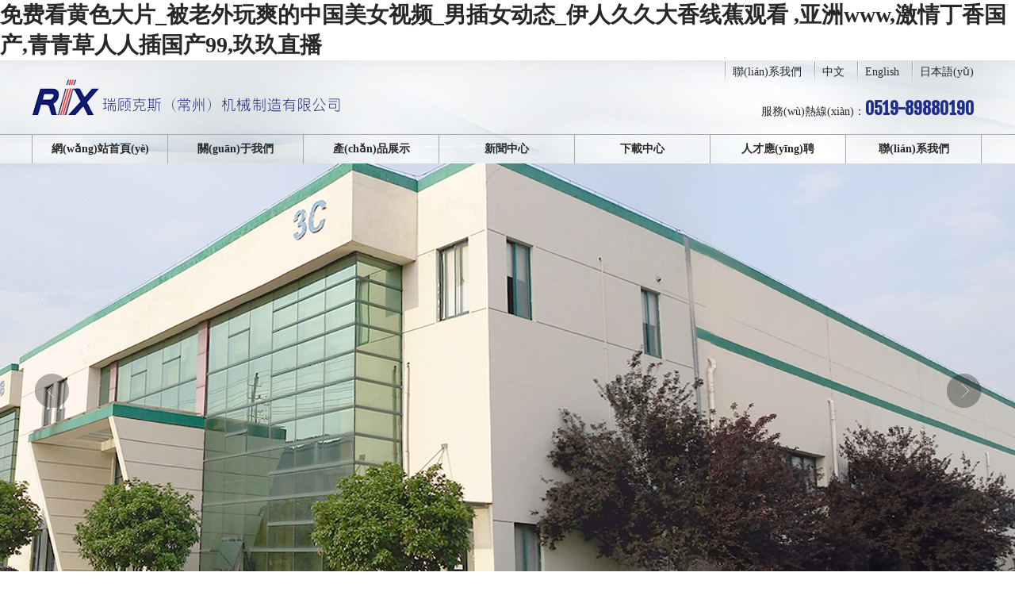

--- FILE ---
content_type: text/html
request_url: http://www.bjzy99.com/
body_size: 8422
content:
<!DOCTYPE html>
<html lang="zh">
<head>
<meta charset="UTF-8">
<meta name="viewport" content="width=device-width, initial-scale=1.0">
<meta http-equiv="X-UA-Compatible" content="ie=edge">
<title>&#20813;&#36153;&#30475;&#40644;&#33394;&#22823;&#29255;&#95;&#34987;&#32769;&#22806;&#29609;&#29245;&#30340;&#20013;&#22269;&#32654;&#22899;&#35270;&#39057;&#95;&#30007;&#25554;&#22899;&#21160;&#24577;&#95;&#20234;&#20154;&#20037;&#20037;&#22823;&#39321;&#32447;&#34121;&#35266;&#30475;&#13;&#44;&#20122;&#27954;&#119;&#119;&#119;&#44;&#28608;&#24773;&#19969;&#39321;&#22269;&#20135;&#44;&#38738;&#38738;&#33609;&#20154;&#20154;&#25554;&#22269;&#20135;&#57;&#57;&#44;&#29590;&#29590;&#30452;&#25773;&#13;</title>
<meta name="keywords" content="&#20813;&#36153;&#30475;&#40644;&#33394;&#22823;&#29255;&#95;&#34987;&#32769;&#22806;&#29609;&#29245;&#30340;&#20013;&#22269;&#32654;&#22899;&#35270;&#39057;&#95;&#30007;&#25554;&#22899;&#21160;&#24577;&#95;&#20234;&#20154;&#20037;&#20037;&#22823;&#39321;&#32447;&#34121;&#35266;&#30475;&#13;&#44;&#20122;&#27954;&#119;&#119;&#119;&#44;&#28608;&#24773;&#19969;&#39321;&#22269;&#20135;&#44;&#38738;&#38738;&#33609;&#20154;&#20154;&#25554;&#22269;&#20135;&#57;&#57;&#44;&#29590;&#29590;&#30452;&#25773;&#13;&#44;&#20037;&#20037;&#20013;&#25991;&#24040;&#20083;&#95;&#22312;&#32447;&#35270;&#39057;&#32;&#20122;&#27954;&#31934;&#21697;&#95;&#22269;&#20869;&#65;&#32423;&#19968;&#29255;&#20813;&#36153;&#65;&#86;&#95;&#22269;&#20869;&#31934;&#21697;&#32;&#31532;&#19968;&#39029;&#13;" />
<meta name="description" content="&#20813;&#36153;&#30475;&#40644;&#33394;&#22823;&#29255;&#95;&#34987;&#32769;&#22806;&#29609;&#29245;&#30340;&#20013;&#22269;&#32654;&#22899;&#35270;&#39057;&#95;&#30007;&#25554;&#22899;&#21160;&#24577;&#95;&#20234;&#20154;&#20037;&#20037;&#22823;&#39321;&#32447;&#34121;&#35266;&#30475;&#13;&#44;&#20122;&#27954;&#119;&#119;&#119;&#44;&#28608;&#24773;&#19969;&#39321;&#22269;&#20135;&#44;&#38738;&#38738;&#33609;&#20154;&#20154;&#25554;&#22269;&#20135;&#57;&#57;&#44;&#29590;&#29590;&#30452;&#25773;&#13;&#44;&#20037;&#20037;&#20013;&#25991;&#24040;&#20083;&#95;&#22312;&#32447;&#35270;&#39057;&#32;&#20122;&#27954;&#31934;&#21697;&#95;&#22269;&#20869;&#65;&#32423;&#19968;&#29255;&#20813;&#36153;&#65;&#86;&#95;&#22269;&#20869;&#31934;&#21697;&#32;&#31532;&#19968;&#39029;&#13;" />
<link rel="stylesheet" type="text/css" href="/22temprgks/rgkspc/css/common.css"/>
<link type="text/css" rel="stylesheet" href="/22temprgks/rgkspc/css/css.css"/> 
<link type="text/css" rel="stylesheet" href="/22temprgks/rgkspc/css/ui-dialog.css"/>
<script type="text/javascript" src="/22temprgks/rgkspc/js/jquery-1.11.1.min.js"></script>
<script type="text/javascript" src="/22temprgks/rgkspc/js/jquery.form.min.js"></script>
<script type="text/javascript" src="/22temprgks/rgkspc/js/common.js"></script>  

<script type="text/javascript" src="/22temprgks/rgkspc/js/jquery.SuperSlide.2.1.1.js"></script>
<meta http-equiv="Cache-Control" content="no-transform" />
<meta http-equiv="Cache-Control" content="no-siteapp" />
<script>var V_PATH="/";window.onerror=function(){ return true; };</script>
</head>
<body>
<h1><a href="http://www.bjzy99.com/">&#20813;&#36153;&#30475;&#40644;&#33394;&#22823;&#29255;&#95;&#34987;&#32769;&#22806;&#29609;&#29245;&#30340;&#20013;&#22269;&#32654;&#22899;&#35270;&#39057;&#95;&#30007;&#25554;&#22899;&#21160;&#24577;&#95;&#20234;&#20154;&#20037;&#20037;&#22823;&#39321;&#32447;&#34121;&#35266;&#30475;&#13;&#44;&#20122;&#27954;&#119;&#119;&#119;&#44;&#28608;&#24773;&#19969;&#39321;&#22269;&#20135;&#44;&#38738;&#38738;&#33609;&#20154;&#20154;&#25554;&#22269;&#20135;&#57;&#57;&#44;&#29590;&#29590;&#30452;&#25773;&#13;</a></h1><div id="u5xhm" class="pl_css_ganrao" style="display: none;"><dl id="u5xhm"></dl><strong id="u5xhm"><table id="u5xhm"><abbr id="u5xhm"><nobr id="u5xhm"></nobr></abbr></table></strong><acronym id="u5xhm"></acronym><nav id="u5xhm"><label id="u5xhm"><dfn id="u5xhm"></dfn></label></nav><acronym id="u5xhm"></acronym><rt id="u5xhm"></rt><p id="u5xhm"></p><strong id="u5xhm"></strong><tt id="u5xhm"></tt><samp id="u5xhm"></samp><strong id="u5xhm"><dfn id="u5xhm"><optgroup id="u5xhm"></optgroup></dfn></strong><fieldset id="u5xhm"></fieldset><center id="u5xhm"><tbody id="u5xhm"><meter id="u5xhm"></meter></tbody></center><mark id="u5xhm"></mark><code id="u5xhm"><bdo id="u5xhm"></bdo></code><center id="u5xhm"><optgroup id="u5xhm"></optgroup></center><em id="u5xhm"></em><form id="u5xhm"><td id="u5xhm"><kbd id="u5xhm"><th id="u5xhm"></th></kbd></td></form><abbr id="u5xhm"><tfoot id="u5xhm"></tfoot></abbr><tr id="u5xhm"></tr><td id="u5xhm"></td><dfn id="u5xhm"><listing id="u5xhm"></listing></dfn><listing id="u5xhm"><pre id="u5xhm"><abbr id="u5xhm"></abbr></pre></listing><small id="u5xhm"></small><var id="u5xhm"></var><menuitem id="u5xhm"></menuitem><acronym id="u5xhm"><s id="u5xhm"></s></acronym><big id="u5xhm"></big><wbr id="u5xhm"><u id="u5xhm"></u></wbr><samp id="u5xhm"></samp><em id="u5xhm"><s id="u5xhm"></s></em><label id="u5xhm"></label><pre id="u5xhm"></pre><legend id="u5xhm"></legend><video id="u5xhm"></video><samp id="u5xhm"><pre id="u5xhm"><big id="u5xhm"><tbody id="u5xhm"></tbody></big></pre></samp><optgroup id="u5xhm"></optgroup><pre id="u5xhm"></pre><tr id="u5xhm"><nobr id="u5xhm"><tr id="u5xhm"><noframes id="u5xhm"></noframes></tr></nobr></tr><strike id="u5xhm"></strike><video id="u5xhm"></video><tr id="u5xhm"><cite id="u5xhm"><pre id="u5xhm"></pre></cite></tr><small id="u5xhm"></small><sup id="u5xhm"></sup><em id="u5xhm"><s id="u5xhm"><b id="u5xhm"><pre id="u5xhm"></pre></b></s></em><fieldset id="u5xhm"><pre id="u5xhm"><menu id="u5xhm"></menu></pre></fieldset><table id="u5xhm"><wbr id="u5xhm"></wbr></table><wbr id="u5xhm"><ul id="u5xhm"><dl id="u5xhm"></dl></ul></wbr><thead id="u5xhm"></thead><ul id="u5xhm"><code id="u5xhm"><sup id="u5xhm"></sup></code></ul><rp id="u5xhm"></rp><thead id="u5xhm"></thead><del id="u5xhm"><bdo id="u5xhm"><tbody id="u5xhm"></tbody></bdo></del><track id="u5xhm"></track><center id="u5xhm"><tbody id="u5xhm"></tbody></center><table id="u5xhm"><wbr id="u5xhm"></wbr></table><em id="u5xhm"></em><legend id="u5xhm"><ruby id="u5xhm"><strong id="u5xhm"></strong></ruby></legend><tfoot id="u5xhm"><track id="u5xhm"></track></tfoot><th id="u5xhm"></th><samp id="u5xhm"></samp><nobr id="u5xhm"><tr id="u5xhm"><nav id="u5xhm"></nav></tr></nobr><mark id="u5xhm"></mark><acronym id="u5xhm"><nav id="u5xhm"><center id="u5xhm"></center></nav></acronym><center id="u5xhm"></center><var id="u5xhm"></var><cite id="u5xhm"><ruby id="u5xhm"><strong id="u5xhm"><sup id="u5xhm"></sup></strong></ruby></cite><strong id="u5xhm"></strong><progress id="u5xhm"></progress><acronym id="u5xhm"><sup id="u5xhm"><thead id="u5xhm"><input id="u5xhm"></input></thead></sup></acronym><progress id="u5xhm"><small id="u5xhm"><pre id="u5xhm"></pre></small></progress><s id="u5xhm"></s><delect id="u5xhm"><small id="u5xhm"><tfoot id="u5xhm"></tfoot></small></delect><li id="u5xhm"></li><samp id="u5xhm"></samp><samp id="u5xhm"></samp><th id="u5xhm"><noframes id="u5xhm"></noframes></th><dfn id="u5xhm"><p id="u5xhm"><kbd id="u5xhm"><strong id="u5xhm"></strong></kbd></p></dfn><ul id="u5xhm"></ul><kbd id="u5xhm"></kbd><mark id="u5xhm"></mark><code id="u5xhm"><menuitem id="u5xhm"><nobr id="u5xhm"><tr id="u5xhm"></tr></nobr></menuitem></code><fieldset id="u5xhm"><center id="u5xhm"></center></fieldset><xmp id="u5xhm"></xmp><wbr id="u5xhm"><li id="u5xhm"></li></wbr><tr id="u5xhm"></tr><kbd id="u5xhm"><strong id="u5xhm"><dfn id="u5xhm"></dfn></strong></kbd><em id="u5xhm"><s id="u5xhm"><kbd id="u5xhm"></kbd></s></em><acronym id="u5xhm"><nav id="u5xhm"><center id="u5xhm"></center></nav></acronym><abbr id="u5xhm"><tfoot id="u5xhm"></tfoot></abbr><object id="u5xhm"></object><th id="u5xhm"><center id="u5xhm"><object id="u5xhm"></object></center></th><delect id="u5xhm"></delect><strike id="u5xhm"></strike><noframes id="u5xhm"><rt id="u5xhm"><small id="u5xhm"></small></rt></noframes><cite id="u5xhm"></cite><s id="u5xhm"><samp id="u5xhm"><strong id="u5xhm"></strong></samp></s><dfn id="u5xhm"></dfn><p id="u5xhm"><kbd id="u5xhm"><strong id="u5xhm"></strong></kbd></p><tfoot id="u5xhm"><track id="u5xhm"><ol id="u5xhm"><option id="u5xhm"></option></ol></track></tfoot><sub id="u5xhm"></sub><u id="u5xhm"></u><pre id="u5xhm"></pre><ul id="u5xhm"></ul><legend id="u5xhm"><menuitem id="u5xhm"><code id="u5xhm"></code></menuitem></legend><sup id="u5xhm"></sup><pre id="u5xhm"></pre><s id="u5xhm"><b id="u5xhm"><pre id="u5xhm"><samp id="u5xhm"></samp></pre></b></s><code id="u5xhm"><ins id="u5xhm"></ins></code><xmp id="u5xhm"></xmp><track id="u5xhm"></track><tr id="u5xhm"><noframes id="u5xhm"><center id="u5xhm"></center></noframes></tr><tr id="u5xhm"></tr><del id="u5xhm"><fieldset id="u5xhm"><rp id="u5xhm"></rp></fieldset></del><input id="u5xhm"></input><pre id="u5xhm"></pre><code id="u5xhm"></code><menu id="u5xhm"></menu><tfoot id="u5xhm"></tfoot><dfn id="u5xhm"></dfn><u id="u5xhm"></u><dfn id="u5xhm"></dfn><dfn id="u5xhm"><em id="u5xhm"><s id="u5xhm"></s></em></dfn><pre id="u5xhm"></pre><strong id="u5xhm"></strong><sup id="u5xhm"><input id="u5xhm"><xmp id="u5xhm"></xmp></input></sup><strong id="u5xhm"><mark id="u5xhm"></mark></strong><kbd id="u5xhm"></kbd><pre id="u5xhm"><ol id="u5xhm"><pre id="u5xhm"><menu id="u5xhm"></menu></pre></ol></pre><pre id="u5xhm"></pre><legend id="u5xhm"></legend><code id="u5xhm"></code><button id="u5xhm"></button><input id="u5xhm"></input><tbody id="u5xhm"></tbody><wbr id="u5xhm"></wbr><blockquote id="u5xhm"><code id="u5xhm"></code></blockquote><noframes id="u5xhm"><rt id="u5xhm"><small id="u5xhm"></small></rt></noframes><strong id="u5xhm"><address id="u5xhm"><table id="u5xhm"><xmp id="u5xhm"></xmp></table></address></strong><del id="u5xhm"><bdo id="u5xhm"><center id="u5xhm"></center></bdo></del><listing id="u5xhm"></listing><video id="u5xhm"><strike id="u5xhm"><abbr id="u5xhm"></abbr></strike></video><menu id="u5xhm"></menu><table id="u5xhm"></table><fieldset id="u5xhm"></fieldset><strike id="u5xhm"><video id="u5xhm"><strike id="u5xhm"><button id="u5xhm"></button></strike></video></strike><del id="u5xhm"><fieldset id="u5xhm"></fieldset></del><meter id="u5xhm"></meter><small id="u5xhm"></small><pre id="u5xhm"></pre></div>
<div   id="eag48xm"   class="header">
  <div   id="rwhluzx"   class="head">
    <div   id="34m9qs3"   class="logo fl"><a href="http://www.bjzy99.com/" title="瑞顧克斯(常州)機(jī)械制造有限公司" rel="nofollow"><img src="/upload/20220816/202208161129107958.png" /></a> </div>
    <div   id="gyy3glo"   class="head_r fr">
      <div   id="9azyoql"   class="head_top"><a href="http://www.bjzy99.com/services/contact.html" rel="nofollow">聯(lián)系我們</a> <a href="http://www.bjzy99.com/" rel="nofollow">中文</a> <a  target="_blank" rel="nofollow">English</a> <a  target="_blank" rel="nofollow">日本語(yǔ)</a></div>
      <div   id="4tnj8co"   class="phone text-right">服務(wù)熱線(xiàn)：<span id="qe40rya"    class="f22 fb color tszt">0519-89880190</span></div>
    </div>
  </div>
  <div   id="aolaekk"   class="nav">
    <ul class="menu">
      <li id="ojkis8w"    class="stmenu"><a href="http://www.bjzy99.com/" class="xialaguang" rel="nofollow">網(wǎng)站首頁(yè)</a></li>
      <li id="my9jgcl"    class="stmenu"><a href="http://www.bjzy99.com/abouts/profile.html" class="xialaguang" rel="nofollow">關(guān)于我們</a>
        <ul class="children">
          
          <li><a href="http://www.bjzy99.com/abouts/profile.html" rel="nofollow">公司簡(jiǎn)介</a></li>
          
          <li><a href="http://www.bjzy99.com/abouts/culture.html" rel="nofollow">經(jīng)營(yíng)方針</a></li>
          
          <li><a href="http://www.bjzy99.com/abouts/104.html" rel="nofollow">制造基地與銷(xiāo)售網(wǎng)絡(luò)</a></li>
          
          <li><a href="http://www.bjzy99.com/abouts/105/" rel="nofollow">榮譽(yù)證書(shū)</a></li>
          
          <li><a href="http://www.bjzy99.com/abouts/106/" rel="nofollow">辦公環(huán)境</a></li>
          
          <li><a href="http://www.bjzy99.com/abouts/107.html" rel="nofollow">客戶(hù)群體</a></li>
          
        </ul>
      </li>
      <li id="mh9bssw"    class="stmenu"><a href="http://www.bjzy99.com/products/" class="xialaguang" rel="nofollow">產(chǎn)品展示</a>
        <ul class="children">
          
          <li><a href="http://www.bjzy99.com/products/142/" title="汽車(chē)行業(yè)">汽車(chē)行業(yè)</a></li>
          
          <li><a href="http://www.bjzy99.com/products/143/" title="電子?半導(dǎo)體行業(yè)">電子?半導(dǎo)體行業(yè)</a></li>
          
          <li><a href="http://www.bjzy99.com/products/144/" title="環(huán)保?安全?節(jié)能">環(huán)保?安全?節(jié)能</a></li>
          
          <li><a href="http://www.bjzy99.com/products/145/" title="高壓柱塞泵單元">高壓柱塞泵單元</a></li>
          
          <li><a href="http://www.bjzy99.com/products/146/" title="商社產(chǎn)品">商社產(chǎn)品</a></li>
          
        </ul>
      </li>
      <li id="ww2v24y"    class="stmenu"><a href="http://www.bjzy99.com/news/" class="xialaguang" rel="nofollow">新聞中心</a>
        <ul class="children">
          
          <li><a href="http://www.bjzy99.com/news/1/" rel="nofollow">公司新聞</a></li>
          
          <li><a href="http://www.bjzy99.com/news/2/" rel="nofollow">行業(yè)新聞</a></li>
          
        </ul>
      </li>
      <li id="ykofpaq"    class="stmenu"><a href="http://www.bjzy99.com/downloads/verify.html" class="xialaguang" rel="nofollow">下載中心</a>
        <ul class="children">
          
          <li><a href="http://www.bjzy99.com/downloads/141/" rel="nofollow">公司宣傳冊(cè)</a></li>
          
        </ul>
      </li>
      <li id="hjb3g2v"    class="stmenu"><a href="http://www.bjzy99.com/jobs.html" class="xialaguang" rel="nofollow">人才應(yīng)聘</a>
        <ul class="children">
          
          <li><a href="http://www.bjzy99.com/jobs.html" rel="nofollow">人才招聘</a></li>
          
          <li><a href="http://www.bjzy99.com/candidates.html" rel="nofollow">應(yīng)聘崗位</a></li>
          
        </ul>
      </li>
      <li id="vcailnp"    class="stmenu"><a href="http://www.bjzy99.com/services/contact.html" class="xialaguang" rel="nofollow">聯(lián)系我們</a></li>
    </ul>
  </div>
</div>

<div   id="2o4ycup"   class="banner">
  <div   id="0mcoioc"   class="flexslider">
    <ul class="slides" id="showArea">
      
      <li style="background:url(/upload/20220816/202208161131023561.jpg) no-repeat center center;"></li>
      
      <li style="background:url(/upload/20220816/202208161131116257.jpg) no-repeat center center;"></li>
      
      <li style="background:url(/upload/20220816/202208161131183030.jpg) no-repeat center center;"></li>
      
    </ul>
    <script type="text/javascript" src="/22temprgks/rgkspc/js/jquery.flexslider-min.js"></script> 
    <script type="text/javascript">
	    //banner
        $(document).ready(function () {
            $('.flexslider').flexslider({
                directionNav: true,
                pauseOnAction: false
            });
        });
    </script> 
  </div>
</div>
<div   id="styn3q3"   class="main pt60">
  <div   id="9fplmtv"   class="abouts bgc fl">
    <div   id="elm4mp9"   class="tita cona"> <a href="http://www.bjzy99.com/abouts/profile.html" rel="nofollow"> <span id="8hy0eg3"    class="f16">關(guān)于我們</span> <span id="el8x49r"    class="text-uppercase tsar opac6">about us</span> </a> <a href="http://www.bjzy99.com/abouts/profile.html" rel="nofollow" class="dibok more fr f12 tsar white">MORE &gt;&gt;</a> </div>
    <div   id="ipe4qls"   class="cona pt20"><img src="/upload/20220816/202208161317426792.jpg" width="100%" /></div>
    <div   id="ookwcew"   class="cona pt10 line2 ti2 f12">瑞顧克斯(常州)機(jī)械制造有限公司是由日本RIX株式會(huì)社投資創(chuàng)辦的，是集機(jī)械設(shè)計(jì)與機(jī)械制造一體的獨(dú)資公司。瑞顧克斯(常州)借鑒總公司40多年來(lái)生產(chǎn)清洗機(jī)的先進(jìn)經(jīng)驗(yàn)，引進(jìn)總公司具有國(guó)際高水準(zhǔn)的先進(jìn)技術(shù)，由日本專(zhuān)業(yè)人員指導(dǎo)整個(gè)設(shè)計(jì)、研發(fā)、工藝和生產(chǎn)過(guò)程，專(zhuān)業(yè)致力于清洗機(jī)的開(kāi)發(fā)和生產(chǎn)。公司經(jīng)過(guò)幾年的發(fā)展，產(chǎn)品在國(guó)內(nèi)市場(chǎng)，尤其是汽車(chē)部件、半導(dǎo)體等行業(yè)贏(yíng)得廣泛贊譽(yù)。</div>
  </div>
  <div   id="wypq449"   class="news bgc fl">
    <div   id="o9o0dfv"   class="tita cona">
      <div   id="kar2a4c"   class="titlb fl">
        
        <a href="http://www.bjzy99.com/news/1/" rel="nofollow">公司新聞</a>
        
        <a href="http://www.bjzy99.com/news/2/" rel="nofollow">行業(yè)新聞</a>
        
      </div>
      <a href="http://www.bjzy99.com/news/" rel="nofollow" class="dibok more fr f12 tsar white">MORE &gt;&gt;</a> </div>
    
    <dl class="cona pt20 news_img">
      <dt><a href="http://www.bjzy99.com/news/314.html" rel="nofollow"><img src="/upload/20220817/202208171548134414.jpg" class="imgs" width="100%" /></a></dt>
      <dd> <a href="http://www.bjzy99.com/news/314.html" rel="nofollow" class="dibok f14 fb">超聲波清洗機(jī)生產(chǎn)現(xiàn)狀</a> <p class="cona pt10 line24 f12">
        相信探索過(guò)超聲波清洗機(jī)的都知道，它是由兩部分組成的：一是超聲波發(fā)生器，二是以換能器為核心的超聲波清洗槽…
        </p>
      </dd>
    </dl>
    
    <ul class="cona f12 news_txt pt10">
      
      <li><a href="http://www.bjzy99.com/news/315.html" rel="nofollow">
        超聲波清洗機(jī)的構(gòu)成及特點(diǎn)
        </a> <span id="keu3kfm"    class="f12 tsar opac6 fr">
        2016-06-08
        </span> </li>
      
      <li><a href="http://www.bjzy99.com/news/317.html" rel="nofollow">
        高壓清洗機(jī)在清洗方面的新應(yīng)用
        </a> <span id="0044cvx"    class="f12 tsar opac6 fr">
        2016-04-05
        </span> </li>
      
      <li><a href="http://www.bjzy99.com/news/318.html" rel="nofollow">
        高壓清洗車(chē)高壓泵常見(jiàn)故障匯總
        </a> <span id="3ju2qsi"    class="f12 tsar opac6 fr">
        2016-03-18
        </span> </li>
      
      <li><a href="http://www.bjzy99.com/news/319.html" rel="nofollow">
        2016年2月工業(yè)設(shè)備清洗培訓(xùn)認(rèn)證將開(kāi)
        </a> <span id="mzazq8f"    class="f12 tsar opac6 fr">
        2016-01-06
        </span> </li>
      
      <li><a href="http://www.bjzy99.com/news/310.html" rel="nofollow">
        公司員工于常州工廠(chǎng)接受?chē)?guó)產(chǎn)高壓泵維修培訓(xùn)
        </a> <span id="tvks4qo"    class="f12 tsar opac6 fr">
        2015-12-26
        </span> </li>
      
    </ul>
  </div>
  <div   id="na24h4k"   class="abouts bgc fr">
    <div   id="metpgua"   class="tita cona"> <a href="http://www.bjzy99.com/services/contact.html" rel="nofollow"> <span id="yyyns43"    class="f16">聯(lián)系我們</span> <span id="cetu2es"    class="text-uppercase tsar opac6">contact us</span> </a> <a href="http://www.bjzy99.com/services/contact.html" rel="nofollow" class="dibok more fr f12 tsar white">MORE &gt;&gt;</a> </div>
    <div   id="axywgn2"   class="cona phov text-center"> <p class="f22 fb color tszt">0519-89880190</p>
      <p class="fb">全國(guó)統(tǒng)一服務(wù)熱線(xiàn)</p>
    </div>
    <div   id="hxokuyt"   class="cona pt10 line2 f12">公司名稱(chēng): 瑞顧克斯(常州)機(jī)械制造有限公司<br />
總公司: RIX CORPORATION<br />
地　址: 江蘇省常州市新北區(qū)創(chuàng)業(yè)路16號(hào)粵海工業(yè)園3C<br />
聯(lián)系電話(huà): 0519-8988-0190、0519-8560-2351<br />
傳真號(hào)碼: 0519-8988-0191<br />
網(wǎng)　　址: <a href="http://www.bjzy99.com" rel="nofollow">http://www.bjzy99.com</a></div>
  </div>
</div>
<div   id="xejtuma"   class="cona pt60">
  <div   id="4kz0elr"   class="cpzs_top"><a href="http://www.bjzy99.com/products/" class="dibok text-center" rel="nofollow"><span id="ega0k2u"    class="f30 fb">產(chǎn)品中心</span><span id="0hul2i9"    class="f12 opac6">PRODUCT CENTER</span></a></div>
  <div   id="kmgeya4"   class="cpzs_bo">
    <div   id="ytwsezu"   class="main">
      <div   id="o4ic4u3"   class="picMarquee-left">
        <div   id="yvrzv80"   class="bd">
          <ul class="picList">
            
            <li id="m9jne4w"    class="tra3">
              <div   id="aarsolu"   class="pic"><a href="http://www.bjzy99.com/products/340.html"><img src="/upload/20220817/202208171713344707.jpg" class="imgs" alt="NC（數(shù)控）高壓清洗機(jī)" width="100%" /></a></div>
              <div   id="p3jfiwm"   class="title text-center"><a href="http://www.bjzy99.com/products/340.html" title="NC（數(shù)控）高壓清洗機(jī)">NC（數(shù)控）高壓清洗機(jī)</a></div>
            </li>
            
            <li id="egxopav"    class="tra3">
              <div   id="d8ombrc"   class="pic"><a href="http://www.bjzy99.com/products/339.html"><img src="/upload/20220817/202208171712192734.jpg" class="imgs" alt="SX旋轉(zhuǎn)清洗機(jī)" width="100%" /></a></div>
              <div   id="iybqalb"   class="title text-center"><a href="http://www.bjzy99.com/products/339.html" title="SX旋轉(zhuǎn)清洗機(jī)">SX旋轉(zhuǎn)清洗機(jī)</a></div>
            </li>
            
            <li id="8q98wcz"    class="tra3">
              <div   id="fh32w4e"   class="pic"><a href="http://www.bjzy99.com/products/338.html"><img src="/upload/20220817/202208171711036953.jpg" class="imgs" alt="TX通過(guò)式清洗機(jī)" width="100%" /></a></div>
              <div   id="o2ne3n8"   class="title text-center"><a href="http://www.bjzy99.com/products/338.html" title="TX通過(guò)式清洗機(jī)">TX通過(guò)式清洗機(jī)</a></div>
            </li>
            
            <li id="qneo3em"    class="tra3">
              <div   id="f4gmyfa"   class="pic"><a href="http://www.bjzy99.com/products/337.html"><img src="/upload/20220817/202208171709537548.jpg" class="imgs" alt="自動(dòng)搬運(yùn)式清洗浸油機(jī)" width="100%" /></a></div>
              <div   id="asaygpm"   class="title text-center"><a href="http://www.bjzy99.com/products/337.html" title="自動(dòng)搬運(yùn)式清洗浸油機(jī)">自動(dòng)搬運(yùn)式清洗浸油機(jī)</a></div>
            </li>
            
            <li id="gsq4a29"    class="tra3">
              <div   id="4yp2ss3"   class="pic"><a href="http://www.bjzy99.com/products/336.html"><img src="/upload/20220817/202208171707283339.jpg" class="imgs" alt="IX分度盤(pán)式清洗機(jī)" width="100%" /></a></div>
              <div   id="8a9x8td"   class="title text-center"><a href="http://www.bjzy99.com/products/336.html" title="IX分度盤(pán)式清洗機(jī)">IX分度盤(pán)式清洗機(jī)</a></div>
            </li>
            
            <li id="ch3yv4k"    class="tra3">
              <div   id="lqcw3m9"   class="pic"><a href="http://www.bjzy99.com/products/335.html"><img src="/upload/20220817/202208171703382685.jpg" class="imgs" alt="FMS柔性自動(dòng)化生產(chǎn)線(xiàn)用清洗機(jī)" width="100%" /></a></div>
              <div   id="qi4vndt"   class="title text-center"><a href="http://www.bjzy99.com/products/335.html" title="FMS柔性自動(dòng)化生產(chǎn)線(xiàn)用清洗機(jī)">FMS柔性自動(dòng)化生產(chǎn)線(xiàn)用清洗機(jī)</a></div>
            </li>
            
            <li id="ipnrn0m"    class="tra3">
              <div   id="yfkeo2u"   class="pic"><a href="http://www.bjzy99.com/products/334.html"><img src="/upload/20220817/202208171702156914.jpg" class="imgs" alt="DRX真空干燥機(jī)" width="100%" /></a></div>
              <div   id="vxzcy9p"   class="title text-center"><a href="http://www.bjzy99.com/products/334.html" title="DRX真空干燥機(jī)">DRX真空干燥機(jī)</a></div>
            </li>
            
            <li id="vcmiek2"    class="tra3">
              <div   id="soisjgn"   class="pic"><a href="http://www.bjzy99.com/products/333.html"><img src="/upload/20220817/202208171659598847.jpg" class="imgs" alt="SX旋轉(zhuǎn)干燥機(jī)" width="100%" /></a></div>
              <div   id="a8wlacg"   class="title text-center"><a href="http://www.bjzy99.com/products/333.html" title="SX旋轉(zhuǎn)干燥機(jī)">SX旋轉(zhuǎn)干燥機(jī)</a></div>
            </li>
            
            <li id="qnjknuk"    class="tra3">
              <div   id="pmwlc0a"   class="pic"><a href="http://www.bjzy99.com/products/332.html"><img src="/upload/20220817/202208171657255214.jpg" class="imgs" alt="AX高壓水去毛刺清洗機(jī)" width="100%" /></a></div>
              <div   id="yofuq0j"   class="title text-center"><a href="http://www.bjzy99.com/products/332.html" title="AX高壓水去毛刺清洗機(jī)">AX高壓水去毛刺清洗機(jī)</a></div>
            </li>
            
            <li id="y0jtpry"    class="tra3">
              <div   id="3mgch8f"   class="pic"><a href="http://www.bjzy99.com/products/331.html"><img src="/upload/20220817/202208171655098984.jpg" class="imgs" alt="堿離子水生成裝置" width="100%" /></a></div>
              <div   id="dkbqcxu"   class="title text-center"><a href="http://www.bjzy99.com/products/331.html" title="堿離子水生成裝置">堿離子水生成裝置</a></div>
            </li>
            
            <li id="kmigc4m"    class="tra3">
              <div   id="8n2amy2"   class="pic"><a href="http://www.bjzy99.com/products/330.html"><img src="/upload/20220817/202208171652329921.jpg" class="imgs" alt="堿離子水" width="100%" /></a></div>
              <div   id="km4us9e"   class="title text-center"><a href="http://www.bjzy99.com/products/330.html" title="堿離子水">堿離子水</a></div>
            </li>
            
            <li id="y9qt9xv"    class="tra3">
              <div   id="kmduj0j"   class="pic"><a href="http://www.bjzy99.com/products/329.html"><img src="/upload/20220817/202208171647467226.jpg" class="imgs" alt="高壓柱塞泵單元" width="100%" /></a></div>
              <div   id="mjtpgid"   class="title text-center"><a href="http://www.bjzy99.com/products/329.html" title="高壓柱塞泵單元">高壓柱塞泵單元</a></div>
            </li>
            
          </ul>
        </div>
      </div>
    </div>
    <div   id="dqcwnpk"   class="cona pt20"><a href="http://www.bjzy99.com/products/" class="dibok text-center f20 fb morts button--ujarak" rel="nofollow">查看更多產(chǎn)品</a></div>
  </div>
</div>
<div   id="wyu2cg2"   class="cona pad35">
  <div   id="3uqm3he"   class="main">
    <div   id="2a4u2y4"   class="link_top cona"><span id="4iayzbv"    class="dibok">友情鏈接</span></div>
    <div   id="f2ev4sn"   class="cona pt20 f12 opac8">
      
      <a  title="瑞顧克斯日本總部" target="_blank" rel="nofollow">瑞顧克斯日本總部</a> |
      
    </div>
  </div>
</div>

<script type="text/javascript" src="/22temprgks/rgkspc/js/index.js"></script>
<div   id="0du42wl"   class="footer">
  <div   id="9igvwyh"   class="main">
    <dl class="fl">
      <dt><a href="http://www.bjzy99.com/abouts/profile.html" rel="nofollow">關(guān)于我們</a></dt>
      <dd class="f12 pt15 line30">
        
        <p><a href="http://www.bjzy99.com/abouts/profile.html" rel="nofollow">公司簡(jiǎn)介</a></p>
        
        <p><a href="http://www.bjzy99.com/abouts/culture.html" rel="nofollow">經(jīng)營(yíng)方針</a></p>
        
        <p><a href="http://www.bjzy99.com/abouts/104.html" rel="nofollow">制造基地與銷(xiāo)售網(wǎng)絡(luò)</a></p>
        
        <p><a href="http://www.bjzy99.com/abouts/105/" rel="nofollow">榮譽(yù)證書(shū)</a></p>
        
        <p><a href="http://www.bjzy99.com/abouts/106/" rel="nofollow">辦公環(huán)境</a></p>
        
        <p><a href="http://www.bjzy99.com/abouts/107.html" rel="nofollow">客戶(hù)群體</a></p>
        
      </dd>
    </dl>
    <dl class="fl">
      <dt><a href="http://www.bjzy99.com/products/" rel="nofollow">產(chǎn)品展示</a></dt>
      <dd class="f12 pt15 line30">
        
        <p><a href="http://www.bjzy99.com/products/142/" title="汽車(chē)行業(yè)">汽車(chē)行業(yè)</a></p>
        
        <p><a href="http://www.bjzy99.com/products/143/" title="電子?半導(dǎo)體行業(yè)">電子?半導(dǎo)體行業(yè)</a></p>
        
        <p><a href="http://www.bjzy99.com/products/144/" title="環(huán)保?安全?節(jié)能">環(huán)保?安全?節(jié)能</a></p>
        
        <p><a href="http://www.bjzy99.com/products/145/" title="高壓柱塞泵單元">高壓柱塞泵單元</a></p>
        
        <p><a href="http://www.bjzy99.com/products/146/" title="商社產(chǎn)品">商社產(chǎn)品</a></p>
        
      </dd>
    </dl>
    <dl class="fl">
      <dt><a href="http://www.bjzy99.com/news/" rel="nofollow">新聞中心</a></dt>
      <dd class="f12 pt15 line30">
        
        <p><a href="http://www.bjzy99.com/news/1/" title="公司新聞">公司新聞</a></p>
        
        <p><a href="http://www.bjzy99.com/news/2/" title="行業(yè)新聞">行業(yè)新聞</a></p>
        
      </dd>
    </dl>
    <dl class="fl">
      <dt><a href="http://www.bjzy99.com/downloads/verify.html" rel="nofollow">下載中心</a></dt>
      <dd class="f12 pt15 line30">
        
        <p><a href="http://www.bjzy99.com/downloads/141/" rel="nofollow">公司宣傳冊(cè)</a></p>
        
      </dd>
    </dl>
    <dl class="fl">
      <dt><a href="http://www.bjzy99.com/services/contact.html" rel="nofollow">聯(lián)系我們</a></dt>
    </dl>
    <dl class="fl">
      <dt><a href="http://www.bjzy99.com/jobs.html" rel="nofollow">人才應(yīng)聘</a></dt>
      <dd class="f12 pt15 line30">
        
        <p><a href="http://www.bjzy99.com/jobs.html" rel="nofollow">人才招聘</a></p>
        
        <p><a href="http://www.bjzy99.com/candidates.html" rel="nofollow">應(yīng)聘崗位</a></p>
        
      </dd>
    </dl>
    <dl class="fl">
      <dt><a href="http://www.bjzy99.com/" rel="nofollow">瑞顧克斯全球</a></dt>
    </dl>
    <div   id="44sm0ls"   class="sea fr">
      <input id="keywords" class="sousuo1" type="text"  onblur="if(this.value=='') this.value='請(qǐng)輸入關(guān)鍵詞';" onFocus="if(this.value=='請(qǐng)輸入關(guān)鍵詞') this.value='';" value="請(qǐng)輸入關(guān)鍵詞" onKeyPress="if (event.keyCode == 13) SearchForm('http://www.bjzy99.com/search.html');"/>
      <input class="sousuo" type="button"  onclick="JavaScript:SearchForm('http://www.bjzy99.com/search.html');" value="搜索" />
    </div>
  </div>
</div>
<div   id="y92xaln"   class="copy text-center f12">
  <div   id="4vtkz9c"   class="main opac8">Copyright 2016 瑞顧克斯(常州)機(jī)械制造有限公司 <a  target="_blank" rel="nofollow">蘇ICP備09044415號(hào)-1</a> <a href="http://www.bjzy99.com/services/legalnotice.html" target="_blank" rel="nofollow">版權(quán)聲明</a> 技術(shù)支持：<a  target="_blank" rel="nofollow">江蘇東網(wǎng)科技</a> </div>
</div>
<div style="width:80px; margin:0 auto;" rel="nofollow"></div>
<a href="#0" class="cd-top">Top</a>
<div   class="8rb3moq"   id="QVerify" style="visibility: hidden;">
    <div   id="mqeawiy"   class="QVerify" style="visibility: hidden;">
        <div   id="oqfbqu9"   class="QVerify-title">
            <div   id="9gso3ez"   class="QVerify-title-name">人機(jī)驗(yàn)證</div>
            <div   id="pwu3c2y"   class="QVerify-title-desc">滑動(dòng)滑塊，使圖片顯示角度為正</div> 
        </div>
        <div   id="tqyda2b"   class="QVerify-verify">
            <div   id="ae4f2j9"   class="QVerify-verify-img">
                <img id="QVerify-verifyImg" src="../images/t1.jpg" style="transform: rotate(189deg);">
                <div   id="swql2i9"   class="QVerify-success" style="display: none;"></div>
            </div>
            <div   id="oecrndf"   class="QVerify-verify-silder">
                <div   class="rhvmzuf"   id="QVerify-silder" class="QVerify-silder">
                    <div   class="hshwb0c"   id="QVerify-silder-btn" class="QVerify-silder-btn" style="left: 0px;"></div>
                </div>
            </div>
        </div> 
        <div   id="nkeh0qs"   class="QVerify-result"></div>
    </div>
</div> 
<script type="text/javascript" src="/22temprgks/rgkspc/js/tab.js"></script>

<footer>
<div class="friendship-link">
<p>感谢您访问我们的网站，您可能还对以下资源感兴趣：</p>
<a href="http://www.bjzy99.com/" title="&#20813;&#36153;&#30475;&#40644;&#33394;&#22823;&#29255;&#95;&#34987;&#32769;&#22806;&#29609;&#29245;&#30340;&#20013;&#22269;&#32654;&#22899;&#35270;&#39057;&#95;&#30007;&#25554;&#22899;&#21160;&#24577;&#95;&#20234;&#20154;&#20037;&#20037;&#22823;&#39321;&#32447;&#34121;&#35266;&#30475;&#13;">&#20813;&#36153;&#30475;&#40644;&#33394;&#22823;&#29255;&#95;&#34987;&#32769;&#22806;&#29609;&#29245;&#30340;&#20013;&#22269;&#32654;&#22899;&#35270;&#39057;&#95;&#30007;&#25554;&#22899;&#21160;&#24577;&#95;&#20234;&#20154;&#20037;&#20037;&#22823;&#39321;&#32447;&#34121;&#35266;&#30475;&#13;</a>

<div class="friend-links">


</div>
</div>

</footer>


<script>
(function(){
    var bp = document.createElement('script');
    var curProtocol = window.location.protocol.split(':')[0];
    if (curProtocol === 'https') {
        bp.src = 'https://zz.bdstatic.com/linksubmit/push.js';
    }
    else {
        bp.src = 'http://push.zhanzhang.baidu.com/push.js';
    }
    var s = document.getElementsByTagName("script")[0];
    s.parentNode.insertBefore(bp, s);
})();
</script>
</body><div id="pvwuz" class="pl_css_ganrao" style="display: none;"><samp id="pvwuz"></samp><tfoot id="pvwuz"></tfoot><dd id="pvwuz"></dd><nav id="pvwuz"><thead id="pvwuz"><optgroup id="pvwuz"><xmp id="pvwuz"></xmp></optgroup></thead></nav><center id="pvwuz"><tbody id="pvwuz"></tbody></center><sub id="pvwuz"><optgroup id="pvwuz"><td id="pvwuz"></td></optgroup></sub><cite id="pvwuz"><ruby id="pvwuz"><dl id="pvwuz"><sup id="pvwuz"></sup></dl></ruby></cite><dd id="pvwuz"></dd><cite id="pvwuz"></cite><samp id="pvwuz"><pre id="pvwuz"><big id="pvwuz"><video id="pvwuz"></video></big></pre></samp><pre id="pvwuz"></pre><button id="pvwuz"><input id="pvwuz"><xmp id="pvwuz"></xmp></input></button><em id="pvwuz"><pre id="pvwuz"><b id="pvwuz"><s id="pvwuz"></s></b></pre></em><listing id="pvwuz"></listing><object id="pvwuz"></object><table id="pvwuz"><xmp id="pvwuz"></xmp></table><optgroup id="pvwuz"></optgroup><cite id="pvwuz"><pre id="pvwuz"><noframes id="pvwuz"></noframes></pre></cite><strike id="pvwuz"></strike><fieldset id="pvwuz"></fieldset><style id="pvwuz"></style><thead id="pvwuz"></thead><video id="pvwuz"></video><legend id="pvwuz"><ul id="pvwuz"></ul></legend><s id="pvwuz"><samp id="pvwuz"><pre id="pvwuz"><big id="pvwuz"></big></pre></samp></s><tr id="pvwuz"></tr><legend id="pvwuz"></legend><strong id="pvwuz"><dfn id="pvwuz"><em id="pvwuz"></em></dfn></strong><ol id="pvwuz"></ol><strong id="pvwuz"><thead id="pvwuz"><abbr id="pvwuz"></abbr></thead></strong><thead id="pvwuz"></thead><sup id="pvwuz"><thead id="pvwuz"><input id="pvwuz"><xmp id="pvwuz"></xmp></input></thead></sup><dd id="pvwuz"><abbr id="pvwuz"><fieldset id="pvwuz"></fieldset></abbr></dd><wbr id="pvwuz"><ul id="pvwuz"><dl id="pvwuz"></dl></ul></wbr><delect id="pvwuz"></delect><strong id="pvwuz"></strong><pre id="pvwuz"><menu id="pvwuz"><delect id="pvwuz"></delect></menu></pre><sup id="pvwuz"></sup><nav id="pvwuz"></nav><optgroup id="pvwuz"></optgroup><optgroup id="pvwuz"><td id="pvwuz"><form id="pvwuz"></form></td></optgroup><pre id="pvwuz"><big id="pvwuz"><tbody id="pvwuz"><strike id="pvwuz"></strike></tbody></big></pre><menu id="pvwuz"><dd id="pvwuz"><strong id="pvwuz"><thead id="pvwuz"></thead></strong></dd></menu><em id="pvwuz"></em><s id="pvwuz"></s><td id="pvwuz"></td><s id="pvwuz"><samp id="pvwuz"></samp></s><rp id="pvwuz"></rp><noframes id="pvwuz"></noframes><td id="pvwuz"><kbd id="pvwuz"><strong id="pvwuz"></strong></kbd></td><code id="pvwuz"></code><tr id="pvwuz"></tr><pre id="pvwuz"></pre><u id="pvwuz"></u><thead id="pvwuz"></thead><sup id="pvwuz"></sup><fieldset id="pvwuz"><center id="pvwuz"><object id="pvwuz"></object></center></fieldset><dfn id="pvwuz"></dfn><code id="pvwuz"><sup id="pvwuz"></sup></code><noscript id="pvwuz"><tr id="pvwuz"></tr></noscript><ruby id="pvwuz"></ruby><optgroup id="pvwuz"></optgroup><dfn id="pvwuz"></dfn><xmp id="pvwuz"></xmp><button id="pvwuz"><input id="pvwuz"><em id="pvwuz"></em></input></button><kbd id="pvwuz"></kbd><listing id="pvwuz"><pre id="pvwuz"><abbr id="pvwuz"></abbr></pre></listing><kbd id="pvwuz"><strong id="pvwuz"></strong></kbd><code id="pvwuz"></code><pre id="pvwuz"></pre><em id="pvwuz"><td id="pvwuz"><form id="pvwuz"></form></td></em><tbody id="pvwuz"></tbody><legend id="pvwuz"><ul id="pvwuz"><dl id="pvwuz"></dl></ul></legend><dl id="pvwuz"></dl><samp id="pvwuz"></samp><input id="pvwuz"></input><cite id="pvwuz"><sup id="pvwuz"><dl id="pvwuz"><sup id="pvwuz"></sup></dl></sup></cite><acronym id="pvwuz"><s id="pvwuz"></s></acronym><fieldset id="pvwuz"><pre id="pvwuz"></pre></fieldset><pre id="pvwuz"></pre><tr id="pvwuz"><strike id="pvwuz"><button id="pvwuz"></button></strike></tr><samp id="pvwuz"></samp><strong id="pvwuz"></strong><tt id="pvwuz"><style id="pvwuz"><delect id="pvwuz"><small id="pvwuz"></small></delect></style></tt><dd id="pvwuz"></dd><abbr id="pvwuz"><dd id="pvwuz"><abbr id="pvwuz"></abbr></dd></abbr><ins id="pvwuz"></ins><option id="pvwuz"><wbr id="pvwuz"><u id="pvwuz"></u></wbr></option><address id="pvwuz"></address><th id="pvwuz"></th><abbr id="pvwuz"><div id="pvwuz"></div></abbr><strike id="pvwuz"><video id="pvwuz"><strike id="pvwuz"><button id="pvwuz"></button></strike></video></strike><video id="pvwuz"></video><sup id="pvwuz"></sup><strong id="pvwuz"><dfn id="pvwuz"><listing id="pvwuz"><pre id="pvwuz"></pre></listing></dfn></strong><center id="pvwuz"></center><code id="pvwuz"><ins id="pvwuz"></ins></code><th id="pvwuz"><pre id="pvwuz"><rt id="pvwuz"></rt></pre></th><p id="pvwuz"><mark id="pvwuz"><strong id="pvwuz"><dfn id="pvwuz"></dfn></strong></mark></p><small id="pvwuz"></small></div>
</html><!--頁(yè)面總耗時(shí)：343.7541--><!--準(zhǔn)備耗時(shí)：281.2504--><!--執(zhí)行耗時(shí)：62.5037-->

--- FILE ---
content_type: text/css
request_url: http://www.bjzy99.com/22temprgks/rgkspc/css/common.css
body_size: 2338
content:
@import url(https://fonts.googleapis.com/css?family=Fjalla+One);
@charset "utf-8";
/* Common */
body { font-family:Microsoft Yahei; font-size: 14px; line-height:normal; margin: 0; padding: 0; overflow-x: hidden; min-width: 1200px; background: #ffffff; color: #282828; }
html, body, div, p, span, object, h1, h2, h3, h4, h5, h6, a, img, strong, dl, dt, dd, ol, ul, li, form, label, footer, header, nav { margin: 0; padding: 0; }
* { list-style: none; }
a { color: #282828; text-decoration: none; -webkit-transition: all .3s ease-in; -moz-transition: all .3s ease-in; -o-transition: all .3s ease-in; transition: all .3s ease-i; }
a:hover { color: #1d2d8d; text-decoration: none; }
ul li { list-style: none; }
img { border: none; }
.clear { clear: both; margin: 0 0; padding: 0 0; }
.fr { float: right; }
.fl { float: left; }
input, textarea, button { font-family:Microsoft Yahei;}
input:focus { outline: none; }
textarea:focus { outline: none; }
h1, h2, h3, h4, h5, h6 { line-height: normal; }
.pt10 { padding-top: 10px; }
.pt15 { padding-top: 15px; }
.pt20 { padding-top: 20px; }
.pt25 { padding-top: 25px; }
.pt30 { padding-top: 30px; }
.pt35 { padding-top: 35px; }
.pt40 { padding-top: 40px; }
.pt45 { padding-top: 45px; }
.pt50 { padding-top: 50px; }
.pt60 { padding-top: 60px; }
.pt70 { padding-top: 70px; }
.pt80 { padding-top: 80px; }
.pt90 { padding-top: 90px; }
.pt100 { padding-top: 100px; }
.pad35{ padding:35px 0;}
.mr5{ margin-right:5px;}
.f12 { font-size: 12px; }
.f13 { font-size: 13px; }
.f14 { font-size: 14px; }
.f15 { font-size: 15px; }
.f16 { font-size: 16px; }
.f18 { font-size: 18px; }
.f20 { font-size: 20px; }
.f22 { font-size: 22px; }
.f24 { font-size: 24px; }
.f26 { font-size: 26px; }
.f28 { font-size: 28px; }
.f30 { font-size: 30px; }
.f32 { font-size: 32px; }
.f34 { font-size: 34px; }
.f35 { font-size: 35px; }
.f36 { font-size: 36px; }
.f38 { font-size: 38px; }
.f40 { font-size: 40px; }
.f42 { font-size: 42px; }
.f45 { font-size: 45px; }
.f48 { font-size: 48px; }
.f50 { font-size: 50px; }
.f55 { font-size: 55px; }
.f57 { font-size: 57px; }
.f60 { font-size: 60px; }
.f70 { font-size: 70px; }
.f75 { font-size: 75px; }
.f80 { font-size: 80px; }
.f110 { font-size: 110px; }
.tszt{ font-family: "Fjalla One", sans-serif;}
.tsar{ font-family:Arial, Helvetica, sans-serif;}
.tpf { font-family: "PingFang sc", Source Han Sans CN,Microsoft Yahei; }
.txtyy{ text-shadow: 0 4px 4px rgba(0, 0, 0, 0.4);}
.text-left { text-align: left; }
.text-right { text-align: right; }
.text-center { text-align: center; }
.text-justify { text-align: justify; }
.text-nowrap { white-space: nowrap; }
.text-lowercase { text-transform: lowercase; }
.text-uppercase { text-transform: uppercase; }
.text-capitalize { text-transform: capitalize; }
.ti2{ text-indent:2em;}
.flg { font-weight:lighter; }
.fb { font-weight: bolder; }
.fnor{ font-weight:normal;}
.color{ color: #1d2d8d;}
.white{ color:#FFFFFF;}
.black{ color:#000000;}
.red{ color:#F00;}
.opac10{ opacity:1;}
.opac8{ opacity:0.8;}
.opac6{ opacity:0.6;}
.opac7{ opacity:0.7;}
.opac4{ opacity:0.4;}
.opac1{ opacity:0.1;}
.pore { position: relative; }
.poab{ position:absolute;}
.dibok{ display:block;}
.dinon{ display:none;}
.line2{ line-height:2;}
.line24{ line-height:24px;}
.line28{ line-height:28px;}
.line30{ line-height:30px;}
.line32{ line-height:32px;}
.line36{ line-height:36px;}
.line40{ line-height:40px;}
.line55{ line-height:55px;}
.cona { width: 100%; overflow: hidden; position:relative;}
.conb { width: 96%; overflow: hidden; position:relative; margin: 0 auto;}
.main { width: 1200px; margin: 0 auto; overflow: hidden; position:relative; padding-left:20px; padding-right:20px;}
.mainc { width: 90%; margin: 0 auto; overflow: hidden; position:relative;}

img, video { vertical-align: top; }
.imgs { -webkit-transform: scale(1); -moz-transform: scale(1); -ms-transform: scale(1); -o-transform: scale(1); transform: scale(1); -webkit-transition: -webkit-transform 0.3s; -moz-transition: -moz-transform 0.3s; -o-transition: -o-transform 0.3s; transition: transform 0.3s; }
.imgs:hover { -webkit-transform: scale(1.2); -moz-transform: scale(1.2); -ms-transform: scale(1.2); -o-transform: scale(1.2); transform: scale(1.2); }
.tra3{ -webkit-transition: all .3s ease-in; -moz-transition: all .3s ease-in; -o-transition: all .3s ease-in; transition: all .3s ease-i;}
.tra5{ -webkit-transition: all .5s ease-in; -moz-transition: all .5s ease-in; -o-transition: all .5s ease-in; transition: all .5s ease-i;}
.tra7{ -webkit-transition: all .7s ease-in; -moz-transition: all .7s ease-in; -o-transition: all .7s ease-in; transition: all .7s ease-i;}
.tra11{ -webkit-transition: all 1.1s ease-in; -moz-transition: all 1.1s ease-in; -o-transition: all 1.1s ease-in; transition: all 1.1s ease-i;}

.lina { -webkit-transform-origin: 0% 0%; -moz-transform-origin: 0% 0%; -o-transform-origin: 0% 0%; -ms-transform-origin: 0% 0%; transform-origin: 0% 0%; -webkit-animation: kf_about_page1_btn_line1_inner 2s cubic-bezier(0.115, 0.41, 0.355, 1) 0s infinite; -moz-animation: kf_about_page1_btn_line1_inner 2s cubic-bezier(0.115, 0.41, 0.355, 1) 0s infinite; -o-animation: kf_about_page1_btn_line1_inner 2s cubic-bezier(0.115, 0.41, 0.355, 1) 0s infinite; -ms-animation: kf_about_page1_btn_line1_inner 2s cubic-bezier(0.115, 0.41, 0.355, 1) 0s infinite; animation: kf_about_page1_btn_line1_inner 2s cubic-bezier(0.115, 0.41, 0.355, 1) 0s infinite; }
.linb { -webkit-transform-origin: 0% 0%; -moz-transform-origin: 0% 0%; -o-transform-origin: 0% 0%; -ms-transform-origin: 0% 0%; transform-origin: 0% 0%; -webkit-animation: kf_about_page1_btn_line2_inner 2s cubic-bezier(0.115, 0.41, 0.355, 1) 0s infinite; -moz-animation: kf_about_page1_btn_line2_inner 2s cubic-bezier(0.115, 0.41, 0.355, 1) 0s infinite; -o-animation: kf_about_page1_btn_line2_inner 2s cubic-bezier(0.115, 0.41, 0.355, 1) 0s infinite; -ms-animation: kf_about_page1_btn_line2_inner 2s cubic-bezier(0.115, 0.41, 0.355, 1) 0s infinite; animation: kf_about_page1_btn_line2_inner 2s cubic-bezier(0.115, 0.41, 0.355, 1) 0s infinite; }


.winona { display: block; position: relative; overflow: hidden; -webkit-transition-timing-function: cubic-bezier(0.2, 1, 0.3, 1); transition-timing-function: cubic-bezier(0.2, 1, 0.3, 1); }
.winona::after { content: attr(data-text); position: absolute; width: 100%; height: 100%; top: 0; left: 0; opacity: 0; -webkit-transform: translate3d(0, 25%, 0); transform: translate3d(0, 25%, 0); }
.winona > span { display: block; }
.winona::after, .winona > span { -webkit-transition: -webkit-transform 0.3s, opacity 0.3s; transition: transform 0.3s, opacity 0.3s; -webkit-transition-timing-function: cubic-bezier(0.2, 1, 0.3, 1); transition-timing-function: cubic-bezier(0.2, 1, 0.3, 1); }
.winona:hover::after { opacity: 1; -webkit-transform: translate3d(0, 0, 0); transform: translate3d(0, 0, 0); }
.winona:hover > span { opacity: 0; -webkit-transform: translate3d(0, -25%, 0); transform: translate3d(0, -25%, 0); }


.sxfd{ animation:ghostUpdown 1s infinite alternate;-webkit-animation:ghostUpdown 1s infinite alternate;}
.sxfd:hover{animation-play-state:paused;}


.circular1{ transform: rotate(360deg); -ms-transform: rotate(360deg); /* IE 9 */ -moz-transform: rotate(360deg); /* Firefox */ -webkit-transform: rotate(360deg); /* Safari 和 Chrome */ -o-transform: rotate(360deg); animation: btnRotate 5.5s linear infinite; -webkit-animation: btnRotate 5.5s linear infinite; -moz-animation: btnRotate 5.5s linear infinite; -ms-animation: btnRotate 5.5s linear infinite;}

.circular2{ transform: rotate(360deg); -ms-transform: rotate(360deg); /* IE 9 */ -moz-transform: rotate(360deg); /* Firefox */ -webkit-transform: rotate(360deg); /* Safari 和 Chrome */ -o-transform: rotate(360deg); animation: btnRotate 7.5s linear infinite; -webkit-animation: btnRotate 7.5s linear infinite; -moz-animation: btnRotate 7.5s linear infinite; -ms-animation: btnRotate 7.5s linear infinite;}

.circular3{ transform: rotate(360deg); -ms-transform: rotate(360deg); /* IE 9 */ -moz-transform: rotate(360deg); /* Firefox */ -webkit-transform: rotate(360deg); /* Safari 和 Chrome */ -o-transform: rotate(360deg); animation: btnRotate 9.5s linear infinite; -webkit-animation: btnRotate 9.5s linear infinite; -moz-animation: btnRotate 9.5s linear infinite; -ms-animation: btnRotate 9.5s linear infinite;}


/*animate1*/
 @keyframes warn { 0% {
 transform: scale(0);
 opacity: 0;
}
 25% {
 transform: scale(0.9);
 opacity: 0.3;
}
 50% {
 transform: scale(1.2);
 opacity: 0.8;
}
 75% {
 transform: scale(0.9);
 opacity: 0.6;
}
 100% {
 transform: scale(0);
 opacity: 0;
}
}
@-webkit-keyframes warn { 0% {
 transform: scale(0);
 opacity: 0;
}
 25% {
 transform: scale(0.9);
 opacity: 0.3;
}
 50% {
 transform: scale(1.2);
 opacity: 0.8;
}
 75% {
 transform: scale(0.9);
 opacity: 0.6;
}
 100% {
 transform: scale(0);
 opacity: 0;
}
}



/*animate2*/
 @-webkit-keyframes btnRotate { 0% {
transform: rotateZ(0deg);
-ms-transform: rotateZ(0deg);
-moz-transform: rotateZ(0deg);
-webkit-transform: rotateZ(0deg);
}
100% {
transform: rotateZ(360deg);
-ms-transform: rotateZ(360deg);
-moz-transform: rotateZ(360deg);
-webkit-transform: rotateZ(360deg);
}
}

/*animate3*/
 @-moz-keyframes kf_about_page1_btn_line2_inner { 0% {
 -webkit-transform: scaleY(0);
 -moz-transform: scaleY(0);
 -o-transform: scaleY(0);
 -ms-transform: scaleY(0);
 transform: scaleY(0);
}
 25% {
 -webkit-transform: scaleY(1);
 -moz-transform: scaleY(1);
 -o-transform: scaleY(1);
 -ms-transform: scaleY(1);
 transform: scaleY(1);
}
 100% {
 -webkit-transform: scaleY(1);
 -moz-transform: scaleY(1);
 -o-transform: scaleY(1);
 -ms-transform: scaleY(1);
 transform: scaleY(1);
}
}
@-webkit-keyframes kf_about_page1_btn_line2_inner { 0% {
 -webkit-transform: scaleY(0);
 -moz-transform: scaleY(0);
 -o-transform: scaleY(0);
 -ms-transform: scaleY(0);
 transform: scaleY(0);
}
 25% {
 -webkit-transform: scaleY(1);
 -moz-transform: scaleY(1);
 -o-transform: scaleY(1);
 -ms-transform: scaleY(1);
 transform: scaleY(1);
}
 100% {
 -webkit-transform: scaleY(1);
 -moz-transform: scaleY(1);
 -o-transform: scaleY(1);
 -ms-transform: scaleY(1);
 transform: scaleY(1);
}
}
@-o-keyframes kf_about_page1_btn_line2_inner { 0% {
 -webkit-transform: scaleY(0);
 -moz-transform: scaleY(0);
 -o-transform: scaleY(0);
 -ms-transform: scaleY(0);
 transform: scaleY(0);
}
 25% {
 -webkit-transform: scaleY(1);
 -moz-transform: scaleY(1);
 -o-transform: scaleY(1);
 -ms-transform: scaleY(1);
 transform: scaleY(1);
}
 100% {
 -webkit-transform: scaleY(1);
 -moz-transform: scaleY(1);
 -o-transform: scaleY(1);
 -ms-transform: scaleY(1);
 transform: scaleY(1);
}
}
@keyframes kf_about_page1_btn_line2_inner { 0% {
 -webkit-transform: scaleY(0);
 -moz-transform: scaleY(0);
 -o-transform: scaleY(0);
 -ms-transform: scaleY(0);
 transform: scaleY(0);
}
 25% {
 -webkit-transform: scaleY(1);
 -moz-transform: scaleY(1);
 -o-transform: scaleY(1);
 -ms-transform: scaleY(1);
 transform: scaleY(1);
}
 100% {
 -webkit-transform: scaleY(1);
 -moz-transform: scaleY(1);
 -o-transform: scaleY(1);
 -ms-transform: scaleY(1);
 transform: scaleY(1);
}
}
/*animate4*/

 @-moz-keyframes kf_about_page1_btn_line1_inner { 0% {
 -webkit-transform: scaleX(0);
 -moz-transform: scaleX(0);
 -o-transform: scaleX(0);
 -ms-transform: scaleX(0);
 transform: scaleX(0);
}
 25% {
 -webkit-transform: scaleX(1);
 -moz-transform: scaleX(1);
 -o-transform: scaleX(1);
 -ms-transform: scaleX(1);
 transform: scaleX(1);
}
 100% {
 -webkit-transform: scaleX(1);
 -moz-transform: scaleX(1);
 -o-transform: scaleX(1);
 -ms-transform: scaleX(1);
 transform: scaleX(1);
}
}
@-webkit-keyframes kf_about_page1_btn_line1_inner { 0% {
 -webkit-transform: scaleX(0);
 -moz-transform: scaleX(0);
 -o-transform: scaleX(0);
 -ms-transform: scaleX(0);
 transform: scaleX(0);
}
 25% {
 -webkit-transform: scaleX(1);
 -moz-transform: scaleX(1);
 -o-transform: scaleX(1);
 -ms-transform: scaleX(1);
 transform: scaleX(1);
}
 100% {
 -webkit-transform: scaleX(1);
 -moz-transform: scaleX(1);
 -o-transform: scaleX(1);
 -ms-transform: scaleX(1);
 transform: scaleX(1);
}
}
@-o-keyframes kf_about_page1_btn_line1_inner { 0% {
 -webkit-transform: scaleX(0);
 -moz-transform: scaleX(0);
 -o-transform: scaleX(0);
 -ms-transform: scaleX(0);
 transform: scaleX(0);
}
 25% {
 -webkit-transform: scaleX(1);
 -moz-transform: scaleX(1);
 -o-transform: scaleX(1);
 -ms-transform: scaleX(1);
 transform: scaleX(1);
}
 100% {
 -webkit-transform: scaleX(1);
 -moz-transform: scaleX(1);
 -o-transform: scaleX(1);
 -ms-transform: scaleX(1);
 transform: scaleX(1);
}
}
@keyframes kf_about_page1_btn_line1_inner { 0% {
 -webkit-transform: scaleX(0);
 -moz-transform: scaleX(0);
 -o-transform: scaleX(0);
 -ms-transform: scaleX(0);
 transform: scaleX(0);
}
 25% {
 -webkit-transform: scaleX(1);
 -moz-transform: scaleX(1);
 -o-transform: scaleX(1);
 -ms-transform: scaleX(1);
 transform: scaleX(1);
}
 100% {
 -webkit-transform: scaleX(1);
 -moz-transform: scaleX(1);
 -o-transform: scaleX(1);
 -ms-transform: scaleX(1);
 transform: scaleX(1);
}
}

@keyframes ghostUpdown{
		from{margin-top:50px;}
		to{margin-top:30px;}
	}
@-webkit-keyframes ghostUpdown{
		from{margin-top:50px;}
		to{margin-top:30px;}
}



--- FILE ---
content_type: text/css
request_url: http://www.bjzy99.com/22temprgks/rgkspc/css/css.css
body_size: 12529
content:
@charset "utf-8";
/****header****/
.header { width: 100%; height: 130px; background:url(../images/head.jpg) no-repeat center; background-size:cover;}
.header .head { width: 1200px; height: 93px; margin: 0 auto; }
.header .head .logo { width: auto; height: 45px; margin-top: 24px; }
.header .head .logo img { width: auto; height: 45px; display: block; }
.header .head .head_r{ width: auto; height: 93px;}
.header .head .head_r .head_top{ height:29px; line-height:29px;}
.header .head .head_r .head_top a{ display:block; background:url(../images/t1.png) no-repeat left center; padding:0 12px 0 14px; float:left;}
.header .head .head_r .phone{ height:64px; line-height:64px; padding-right:12px;}
/*menu*/
.nav { width: 100%; height: 36px; border-top:1px #a9a9a9 solid;}
.nav .menu{ width: 1199px; height: 36px; margin: 0 auto; border-left:1px #a9a9a9 solid;}
.nav .menu li { position: relative; float: left; display: inline; width: 171px; text-align: center;}
.nav .menu li a.xialaguang { display: inline-block; width: 170px; border-right:1px #a9a9a9 solid; height: 36px; line-height: 36px; font-weight:bolder;}
.nav .menu li a.navhover, .nav .menu li a.xialaguang:hover { cursor: pointer; background:url(../images/nav.jpg) repeat-x; background-size:cover; color: #FFF;}
.nav .menu ul.children { display: none; position: absolute; top: 36px; left: 0; width: 100%; line-height: normal; z-index: 9999; }
.nav .menu ul.children li { width: 100%; padding: 0px; display: inline-block; border-top: 1px #023455 solid; margin: 0; }
.nav .menu ul.children li a { overflow: hidden; display: block; padding: 10px; font-size: 12px; background: #0a486f; color: #FFF;}
.nav .menu ul.children li a:hover { color: #FFF; background: #bbbbbb; }
/*banner*/
.flexslider { width: 100%; position: relative; overflow: hidden; }
.flexslider .slides { position: relative; z-index: 0; }
.flexslider .slides li { width: 100%; }
.flexslider .slides li a { width: 100%; display: block; }
.flex-control-nav { position: absolute; bottom: 35px; z-index: 10; width: 100%; text-align: center; }
.flex-control-nav li { display: inline-block; width: 10px; height: 10px; margin: 0 5px; *display:inline;
zoom: 1; }
.flex-control-nav a { display: inline-block; width: 10px; height: 10px; line-height: 80px; overflow: hidden; background: url(../images/dot.png) right 0 no-repeat; cursor: pointer; }
.flex-control-nav .flex-active { background-position: 0 0; }
.flex-direction-nav { position: absolute; z-index: 3; width: 100%; top: 45%; }
.flex-direction-nav li a { display: block; width: 50px; height: 50px; overflow: hidden; cursor: pointer; position: absolute; }
.flex-direction-nav li a.flex-prev { left: 40px; background: url(../images/prev.png) center center no-repeat; }
.flex-direction-nav li a.flex-next { right: 40px; background: url(../images/next.png) center center no-repeat; }
.banner .flexslider, .banner .flexslider .slides li, .banner .flexslider .slides li a { height:579px;}
.bannen .flexslider, .bannen .flexslider .slides li, .bannen .flexslider .slides li a { height:400px;}
/*abouts*/
.bgc{ background:url(../images/abt.jpg) repeat-x bottom #fff; padding:0 0 38px 0;}
.tita{ height:30px; line-height:30px; background:url(../images/tite.jpg) no-repeat left bottom;}
.tita span.f16{ background:url(../images/ioc1.jpg) no-repeat left center; padding-left:28px; margin-right:5px;}
.tita a.more{ width:62px; height:18px; line-height:18px; background:#a7a8ac; border-right:4px #1b2e8d solid; text-align:center; margin-top:6px;}
.tita .titlb a{ width:96px; height:30px; line-height:30px; text-align:center; display:block; float:left; margin-right:2px; background:#cccccc;}
.tita .titlb a:hover{ background:#1b2e8d; color:#FFF;}
.abouts{ width: 360px; overflow: hidden;}
.news{ width: 410px; overflow: hidden; margin-left:35px;}
.news .news_img dt{ width: 135px; overflow: hidden; float:left; height:122px;}
.news .news_img dt img{ height:122px;}
.news .news_img dd{ width: 256px; overflow: hidden; float:right; height:122px; position:relative;}
.news .news_img dd a.dibok{ height:22px; overflow: hidden;}
.news .news_img dd p{ position:absolute; left:0; bottom:0;}
.news .news_txt{ width: 100%; overflow: hidden;}
.news .news_txt li{ padding-left:18px; position:relative; margin-top:13px;}
.news .news_txt li:after { content: ''; width: 8px; height: 8px; background: #7e8389; position: absolute; left: 0; top: 50%; margin-top: -3px;}
.news .news_txt li:hover:after{ background: #1b2e8d;}
.phov{ width: 100%; height:70px; background:url(../images/contact.jpg) no-repeat; margin-top:20px; padding-top:52px;}
/*产品展示*/
.cpzs_top{ width: 100%; height:69px; background:url(../images/prot.jpg) no-repeat center; line-height:69px;}
.cpzs_top a{ width:390px; height:69px; line-height:69px; margin:0 auto;}
.cpzs_top a span.f30{ margin-right:10px;}
.cpzs_bo{ width: 100%; overflow: hidden; background:url(../images/pro.jpg) no-repeat center top; background-size:cover; padding:25px 0; margin-top:30px;}
.cpzs_bo .picMarquee-left{ width:1200px; overflow:hidden; position:relative;}
.cpzs_bo .picMarquee-left .bd ul{ overflow:hidden; zoom:1; }
.cpzs_bo .picMarquee-left .bd ul li{ width:268px; margin:0 5px; float:left; _display:inline; overflow:hidden; background: #FFF; border: 1px solid #cbccce; padding:10px 10px 0 10px;}
.cpzs_bo .picMarquee-left .bd ul li .pic{ width: 100%; overflow: hidden; height:auto;}
.cpzs_bo .picMarquee-left .bd ul li .title{ width: 100%; overflow: hidden; height:50px; line-height:50px;}
.cpzs_bo .picMarquee-left .bd ul li:hover{ border: 1px solid #1b2e8d;}
.cpzs_bo .picMarquee-left .bd ul li:hover .pic img{ -webkit-transform: scale(1.2); -moz-transform: scale(1.2); -ms-transform: scale(1.2); -o-transform: scale(1.2); transform: scale(1.2);}
.cpzs_bo .picMarquee-left .bd ul li:hover .title a{ color:#1b2e8d;} 
.morts{ width:180px; height:80px; line-height:80px; border:1px #ccccce solid; border-radius: 10px; -moz-border-radius: 10px; -webkit-border-radius: 10px; margin:0 auto; position:relative; vertical-align: middle; position: relative; z-index: 1; -webkit-backface-visibility: hidden; -moz-osx-font-smoothing: grayscale;}
.button--ujarak { -webkit-transition: border-color 0.4s, color 0.4s; transition: border-color 0.4s, color 0.4s; border-radius: 10px; -moz-border-radius: 10px; -webkit-border-radius: 10px;}
.button--ujarak::before { content: ''; position: absolute; top: 0; left: 0; width: 100%; height: 100%; background: #1b2e8d; z-index: -1; opacity: 0; -webkit-transform: scale3d(0.7, 1, 1); transform: scale3d(0.7, 1, 1); -webkit-transition: -webkit-transform 0.4s, opacity 0.4s; transition: transform 0.4s, opacity 0.4s; -webkit-transition-timing-function: cubic-bezier(0.2, 1, 0.3, 1); transition-timing-function: cubic-bezier(0.2, 1, 0.3, 1); border-radius: 10px; -moz-border-radius: 10px; -webkit-border-radius: 10px;}
.button--ujarak, .button--ujarak::before { -webkit-transition-timing-function: cubic-bezier(0.2, 1, 0.3, 1); transition-timing-function: cubic-bezier(0.2, 1, 0.3, 1); }
.button--ujarak:hover { color: #fff; border-color: #1b2e8d; border-radius: 10px; -moz-border-radius: 10px; -webkit-border-radius: 10px;}
.button--ujarak:hover::before { opacity: 1; -webkit-transform: translate3d(0, 0, 0); transform: translate3d(0, 0, 0); border-radius: 10px; -moz-border-radius: 10px; -webkit-border-radius: 10px;}
/*友情链接*/
.link_top span{ background:url(../images/tab.jpg) no-repeat left center; padding-left:18px;}
/*foot*/
.footer { width: 100%; overflow: hidden; background: #080f55; color: #FFF; padding: 40px 0; }
.footer a {color: #FFF; }
.footer dl{ width:auto; overflow: hidden; margin-right:60px;}
.footer dl:last-child{ margin-right:0;}
.footer dl dd a{ opacity:0.6;}
.footer dl dd a:hover{ opacity:1;}
.footer .sea { width: 260px; height: 28px;}
.footer .sea .sousuo1 { width: 200px; height: 28px; line-height: 28px; float: left; background:#FFF; padding: 0 10px 0; font-size:12px; border:0;}
.footer .sea .sousuo { width:39px; height: 28px; line-height: 28px; background: #FFF; float: right; border: 0; font-size:12px; text-align:center;}
.copy { width: 100%; overflow: hidden; background: #01062c; color: #FFF; padding:20px 0;}
.copy a { color: #FFF; }
/******** **********内页****************************/
.loc { height:35px; line-height:35px; background:url(../images/cont.jpg) no-repeat 6px center #f1eff0; padding-left:38px;}
.left { width: 197px; overflow: hidden; float: left; }
.left_top{ width: 195px; height:50px; line-height:50px; text-align:center; background:url(../images/lmh1.jpg) no-repeat center; border-left:1px #cccccc solid; border-top:1px #cccccc solid; border-right:1px #cccccc solid; font-size:16px; font-weight:bolder;}
.sub_bo { width: 195px; overflow: hidden; background:#FFF; border-left:1px #cccccc solid; border-right:1px #cccccc solid; text-align:center;}
.sub_bo .subNav { cursor: pointer; width: 195px; overflow: hidden; display: block; line-height: normal;}
.sub_bo .subNav a { overflow: hidden; display: block; padding: 12px 10px; border-left:2px #222c5d solid; border-bottom:1px #cccccc solid;}
.sub_bo .subNav a:hover,.sub_bo .subNav.cur a{ background:#1b2e8d; color:#FFF; border-bottom:1px #1b2e8d solid;}
.sub_bo .navContent { width: 195px; display: none; }
.sub_bo .navContent li { width: 195px; overflow: hidden; display: block; line-height: normal; }
.sub_bo .navContent li a { overflow: hidden; display: block; padding: 10px;}
.sub_bo .navContent li a:hover, .sub_bo .navContent li a.cut { color: #1d2d8d; }
.cent_top{ width: 100%; overflow:hidden; padding:10px 0; background:url(../images/contact1.jpg) no-repeat center bottom;}
.cent_bo{ border-left:1px #cccccc solid; border-right:1px #cccccc solid; border-bottom:1px #cccccc solid; padding:20px 8px 120px 8px; background:url(../images/lmb.jpg) no-repeat center bottom;}
.right{ width:956px; overflow:hidden; float:right;}
/*ExhibitList*/
.ExhibitList{ width: 100%; overflow: hidden; }
.ExhibitList dl{ width: 31.33%; overflow: hidden; float: left; margin:0 1% 20px 1%; -webkit-transition:all 0.2s linear; -moz-transition:all 0.2s linear; -ms-transition:all 0.2s linear; -o-transition:all 0.2s linear; transition:all 0.2s linear;}
.ExhibitList dl dt{ width: 100%; overflow: hidden; height:auto;}
.ExhibitList dl dt img{ width: 100%; -webkit-transition:all 0.2s linear;-moz-transition:all 0.2s linear;-ms-transition:all 0.2s linear;-o-transition:all 0.2s linear;transition:all 0.2s linear;}
.ExhibitList dl dd{ width: 100%; overflow: hidden; height:45px; line-height:45px; text-align:center; background:#f7f7f7;}

.ExhibitList:hover dl{ background:#333; -webkit-transition:all 0.2s linear; -moz-transition:all 0.2s linear; -ms-transition:all 0.2s linear; -o-transition:all 0.2s linear; transition:all 0.2s linear;}
.ExhibitList:hover dl dt, .ExhibitList:hover dl dd{ opacity:0.5; filter:alpha(opacity=50); -webkit-transition:all 0.2s linear; -moz-transition:all 0.2s linear; -ms-transition:all 0.2s linear; -o-transition:all 0.2s linear; transition:all 0.2s linear;}
.ExhibitList dl:hover dt, .ExhibitList dl:hover dd{ opacity:1;-webkit-transition:all 0.2s linear;-moz-transition:all 0.2s linear;-ms-transition:all 0.2s linear;-o-transition:all 0.2s linear;transition:all 0.2s linear;}
.ExhibitList dl:hover dt img{ -webkit-transform: scale(1.2); -moz-transform: scale(1.2); -ms-transform: scale(1.2); -o-transform: scale(1.2); transform: scale(1.2);}
.ExhibitList dl:hover{box-shadow:2px 2px 10px #ccc;}
.ExhibitList dl:hover dd{ background:#1b2e8d; color:#FFF;}
.ExhibitList dl:hover dd a{ color:#FFF;}



/**图片点击放大**/
#jquery-overlay { position: absolute; top: 0; left: 0; z-index: 90; width: 100%; height: 500px; }
#jquery-lightbox { position: absolute; top: 0; left: 0; width: 100%; z-index: 100; text-align: center; line-height: 0; }
#jquery-lightbox a img { border: none; }
#lightbox-container-image-box { position: relative; background-color: #fff; width: 250px; height: 250px; margin: 0 auto; }
#lightbox-container-image { padding: 10px; }
#lightbox-loading { position: absolute; top: 40%; left: 0%; height: 25%; width: 100%; text-align: center; line-height: 0; }
#lightbox-nav { position: absolute; top: 0; left: 0; height: 100%; width: 100%; z-index: 10; }
#lightbox-container-image-box > #lightbox-nav { left: 0; }
#lightbox-nav a { outline: none; }
#lightbox-nav-btnPrev, #lightbox-nav-btnNext { width: 49%; height: 100%; zoom: 1; display: block; }
#lightbox-nav-btnPrev { left: 0; float: left; }
#lightbox-nav-btnNext { right: 0; float: right; }
#lightbox-container-image-data-box { font: 10px Verdana, Helvetica, sans-serif; background-color: #fff; margin: 0 auto; line-height: 1.4em; overflow: auto; width: 100%; padding: 0 10px 0; }
#lightbox-container-image-data { padding: 0 10px; color: #666; }
#lightbox-container-image-data #lightbox-image-details { width: 70%; float: left; text-align: left; }
#lightbox-image-details-caption { font-weight: bold; }
#lightbox-image-details-currentNumber { display: block; clear: left; padding-bottom: 1.0em; }
#lightbox-secNav-btnClose { width: 66px; float: right; padding-bottom: 0.7em; }/*! fancyBox v2.1.4 fancyapps.com | fancyapps.com/fancybox/#license 弹出层 */
/*PageBar*/
.PageBar { clear: both; width: 80%; overflow: hidden; margin: 20px auto 10px auto; text-align: center; }
.PageButtons span, .PageButtons a { display: inline-block; height: 30px; line-height: 30px; border: 1px solid #ddd; padding: 0 10px; margin-left: 5px; }
.PageButtons span { color: #ffffff; background-color: #1d2d8d; border: 1px solid #1d2d8d; }
.PageButtons a:hover { background: #1d2d8d; color: #FFF; }
.PageInfo { width: 100%; overflow: hidden; padding-top: 10px; }
.disabled { display: none; }
/*新闻列表*/
.arList { width: 100%; overflow: hidden; }
.arList li { width: 100%; overflow: hidden; padding: 20px 0; border-bottom: 1px solid #dedede; line-height: normal; background: #f7f7f7; }
.newm { border-left: 6px #1d2d8d solid; padding-left: 7px; }
.new2 { color: #666; margin-top: 10px; background: url(../images/time.png) no-repeat left center; padding-left: 26px; height: 20px; line-height: 20px; }
.arList li .newsl { width: 25%; overflow: hidden; float: left; height: auto; }
.arList li .newsr { width: 72%; overflow: hidden; float: right; }
.arList li .moren { padding: 10px 20px; border: 1px solid #1d2d8d; display: block; float: right; margin-top: 20px; color: #1d2d8d; }
.arList li:hover { background: #e9eaeb; }
.arList li:hover .newm { color: #1d2d8d; }
.arList li:hover .newsl img { transform: scale(1.5, 1.5); -moz-transform: scale(1.5, 1.5); -webkit-transform: scale(1.5, 1.5); -o-transform: scale(1.5, 1.5); }
.arList li:hover .moren { background: #1d2d8d; color: #FFF; }
.arList li:last-child { border-bottom: none; }
/*新闻内页*/
.news_tit { width: 100%; overflow: hidden; padding-bottom: 20px; border-bottom: 1px #eee solid; }
.news_tit p { color: #666; margin-top: 10px; }
.arKeywords { padding: 15px; overflow: hidden; background: #f7f7f7; margin-top: 20px; }

.arContent { width: 100%;}
.arContent img { display: block; margin: 0 auto; }
.arContent h2, .arContent h3, .arContent h4 { color: #1d2d8d; padding-left: 15px; margin: 20px 0; display: block; font-family: "PingFang sc", Source Han Sans CN,Microsoft Yahei; position:relative;}
.arContent h2:after, .arContent h3:after, .arContent h4:after{ content: ''; width: 6px; height: 6px; border-radius: 100%; background: #1d2d8d;  position: absolute; left: 0; top: 50%; margin-top: -3px;}
.arContent h2 { font-size: 18px; }
.arContent h3 { font-size: 17px; }
.arContent h4 { font-size: 16px; }

.arContent table { font-size: 12px; }
.arContent table { border-collapse : collapse; }
.arContent table tr td { border: 1px #ccc solid; padding: 5px; }
.arContent table tr:nth-of-type(odd) { background: #efefef; }
.arContent table tr:nth-of-type(even) { background: #fff; }


/*photo*/
photo { display: block; width: 33.33%; overflow: hidden; float: left; margin-top: 20px; }
photo span { width: 90%; overflow: hidden; display: block; margin: 0 auto; }
photo span img { width: 100%; }
photo p { width: 90%; overflow: hidden; display: block; margin: 0 auto; text-align: center; padding: 10px 0; height: 55px; line-height: normal; }
contenta, contentb, contentc { display: block; overflow: hidden; float: left; margin-top: 20px; line-height: 2; }
contenta p, contentb p, contentc p { width: 90%; overflow: hidden; display: block; margin: 0 auto; }
contenta img, contentb img, contentc img { width: 100%; }
.zs p { padding-left: 16px; }
.zs p:after{ content: ''; width: 4px; height: 4px; border-radius: 100%; background: #1d2d8d;  position: absolute; left: 0; top: 50%; margin-top: -3px;}
contenta { width: 50%; }
contentb { width: 33.33%; }
contentc { width: 25%; }
ewm { width: 40%; overflow: hidden; display: block; margin: 20px 5% 0 5%; float: left; }
ewm span { width: 35%; overflow: hidden; display: block; float: left; }
ewm div { width: 60%; overflow: hidden; display: block; float: right; }



/*FastMove*/
.FastMove { margin: 30px 0 0 0; overflow: hidden; border: 1px solid #e5e5e5; display: flex; -webkit-box-pack: center; justify-content: center; -webkit-box-align: center; align-items: center; position:relative;}
.FastMove:after{ content: ''; width: 1px; height: 100%; background:#e5e5e5; position: absolute; left: 50%; top: 0;}
.FastMove div { width: 50%; padding: 20px 0; overflow: hidden; }
.FastMove div p { width: 90%; overflow: hidden; margin: 0 auto; display: block; }
.FastMove div:hover { background: #1d2d8d; color: #FFF; }
.FastMove div:hover a { color: #FFF; }
/*在线留言*/
.subform { width: 48%; overflow: hidden; float: right; }
.subforn { width: 88%; overflow: hidden; margin: 0 auto; }
.form-group { width: 100%; overflow: hidden; }
.form-group span { display: block; float: left; height: 22px; line-height: 22px; margin-right: 2%; }
.form-group .control-label { width:auto; overflow: hidden; float: left; height: 22px; line-height: 22px; margin-bottom: 8px;}
.form-group .control-div { width: 100%; overflow: hidden; margin-top: 10px; margin-bottom: 8px;}
.form-group .control-div .form-control { width: 99%; height: 40px; line-height: 40px; border: 1px #dadada solid; padding: 0 0; text-indent:2em;}
.form-group .control-div .form-controlv { width: 99%; height: 130px; border: 1px #dadada solid; padding: 10px 0; text-indent:2em;}
.form-group .btn-info { width: 99%; height: 42px; line-height: 42px; text-align: center; background: #1d2d8d; color: #FFF; border: 0; }

/*JobPost*/

.JobPost table tr td .inputs{ width: 99%; height: 43px; line-height: 43px; border: 1px #dadada solid; padding: 0 0; text-indent:2em; }
.JobPost table tr td .inputnr{ width: 99%; height: 60px; border: 1px #dadada solid; padding: 10px 0; text-indent:2em;}
.JobPost table tr td .btnar, .JobPost table tr td .btnbr{ width: 46%; height: 45px; line-height: 45px; text-align:center; border:0;}
.JobPost table tr td .btnar{ background: #1d2d8d; color: #FFF;}
.JobPost table tr td .btnbr{ background: #e5e5e5; color: #1d2d8d;}

/*站点 浮动返回顶部*/
.cd-top { display: inline-block; height: 43px; width: 44px; position: fixed; bottom: 60px; right: 20px; box-shadow: 0 0 10px rgba(0, 0, 0, 0.05); /* image replacement properties */ overflow: hidden; text-indent: 100%; white-space: nowrap; background: url(/images/back_top.jpg) no-repeat center 50%; visibility: hidden; opacity: 0; -webkit-transition: all 0.3s; -moz-transition: all 0.3s; transition: all 0.3s; z-index: 9999; }
.cd-top.cd-is-visible { /* the button becomes visible */ visibility: visible; opacity: 1; }
.cd-top.cd-fade-out { /* 如果用户继续向下滚动,这个按钮的透明度会变得更低 */ opacity: .5; }
.no-touch .cd-top:hover { background-color: #e86256; opacity: 1; }
/*站点 浮动客服*/ 
.keifu img { border: 0; }
.keifu { position: fixed; top: 10%; right: 0; width: 131px; height: 343px; top: 120px; _position: absolute; _top:expression(eval(document.documentElement.scrollTop+document.documentElement.clientHeight-this.offsetHeight-(parseInt(this.currentStyle.bottom, 10)||0)-(parseInt(this.currentStyle.marginTop, 10)||0)-(parseInt(this.currentStyle.marginBottom, 10)||0)));
z-index: 990; font-size: 14px; }
.keifu_tab { width: 160px; }
.icon_keifu { top: 0px; width: 26px; height: 100px; float: left; background: url(/images/keifu.png) 0 0; position: relative; display: none; cursor: pointer; }
.keifu_box { float: left; width: 131px; }
.keifu_tab img { display: block; margin: 0 auto; }
.keifu_head { width: 131px; height: 41px; background: url(/images/keifu.png); background-position: 0 -103px; font-size: 0; line-height: 0; position: relative; }
.keifu_close:link, .keifu_close:visited { display: block; width: 11px; height: 11px; background: url(/images/keifu.png) -42px 0; position: absolute; top: 5px; right: 5px; }
.keifu_close:hover { background-position: -60px 0; }
.keifu_con { border-left: 7px solid #029bdb; border-right: 7px solid #029bdb; background: #fbfbfb; }
.keifu_con ul { border-bottom: #e6e5e4 1px solid; }
.keifu_con .li-qq { width: 100%; height: 25px; padding-top: 2px; padding-bottom: 2px; display: block; }
.keifu_con .li-qq .icoTc img { display: block; /*width:105px;*/ margin: 0 auto; }
.keifu_con .li-tel-title { font-weight: bold; font-size: 12px; height: 29px; line-height: 29px; border-top: 1px solid #dddddd; padding-left: 12px; }
.keifu_con .li-tel-num { font-family: Arial; font-size: 12px; color: #e66d15; line-height: 20px; padding-left: 12px; }
.keifu_con .li-feed-title { font-weight: bold; font-size: 12px; border-top: 1px solid #dddddd; }
.keifu_con .li-feed-title img { padding-left: 0px; width: 117px; }
.keifu_con .li-feed { font-family: Arial; font-weight: bold; color: #e66d15; }
.keifu_con .li-weixin-title { font-weight: bold; font-size: 12px; height: 29px; line-height: 29px; border-top: 1px solid #dddddd; padding-left: 12px; }
.keifu_con .li-weixin { height: 96px; padding-left: 0px; }
.keifu_con .li-weixin img { width: 115px; height: 115px; }
.keifu_con .bt { font-size: 16px; height: 30px; line-height: 30px; text-align: left; padding: 0 0 0 20px; color: #012646; }
.keifu_bot { width: 131px; height: 10px; background: url(/images/keifu.png); background-position: 0 -153px; }
.keifu .tion { padding-top: 5px; padding-bottom: 5px; }
.keifu .h145 { height: 145px; }
/*左下角 浮动 在线留言*/ 

#SfMessWrap { border: 2px solid #1d2d8d; padding: 1px; width: 230px; background: #f5f5f5; z-index: 100; position: fixed; left: 2px; bottom: 2px; }
#SfMessHead { background: #1d2d8d; line-height: 28px; height: 28px; text-indent: 10px; font-size: 12px; color: #fff; text-align: left; cursor: pointer; }
#SfMessHead #SfMessTitle { float: left; }
#SfMessHeadIcon { float: right; width: 23px; height: 25px; margin-right: 2px; background-image: url(/images/icon.png); }
.SfMessIconOpen { background-position: top; }
.SfMessIconClose { background-position: bottom; }
#SfMessBody { width: 214px; overflow: hidden; padding-bottom: 5px; font-size: 14px; margin: 0 auto; }
#SfMessBodyTop { display: none; }
#SfMessBodyMid { width: 214px; padding: 0px; margin: 0px auto; margin-top: 5px; overflow: hidden; }
#SfMessBodyMid input { border: 1px solid #cccccc; background: #ffffff; width: 192px; height: 27px; line-height: 27px; font-size: 12px; font-family: Arial; margin-bottom: 10px; padding: 0 10px; }
#SfMessBodyMid textarea { width: 192px; height: 53px; border: 1px solid #cccccc; background: #ffffff; color: #b89d9d; overflow: hidden; text-align: left; font-size: 12px; padding: 10px; margin: 0px auto; font-family: Arial; margin-bottom: 10px; }
#SfMessBodyMid .btn-info { width: 100%; height: 27px; line-height: 27px; text-align: center; background: #1d2d8d; color: #FFF; border: 0; }
.SfMessTip { display: none; }
#SfMessBodyFoot { display: none; }
/*---------QVerify 弹出滑动css---------*/
#QVerify { position: fixed; justify-content: center; -ms-align-items: center; align-items: center; top: 0; left: 0; width: 100%; height: 100%; z-index: 99998; background: rgba(0,0,0,0.6); -webkit-box-sizing: border-box; -moz-box-sizing: border-box; box-sizing: border-box; font-weight: lighter; }
.QVerify { position: absolute; top: 0; left: 0; right: 0; bottom: 0; margin: auto; width: 370px; max-width: 90%; height: 430px; max-height: 80%; border-radius: 17px; padding: 20px 10px; background: white; touch-action: none; overflow: hidden; }
.QVerify .QVerify-title { width: 100%; height: auto; }
.QVerify .QVerify-title .QVerify-title-name { width: 100%; height: 30px; line-height: 30px; text-align: center; color: #a4b0be; }
.QVerify .QVerify-title .QVerify-title-desc { width: 100%; height: auto; line-height: 25px; text-align: center; font-size: 18px; font-weight: bolder; }
.QVerify .QVerify-result { width: 100%; height: auto; line-height: 40px; color: #00a344; text-align: center; font-size: 22px; margin: 5px auto; }
.QVerify .QVerify-verify { display: -webkit-flex; display: -moz-flex; display: -ms-flex; display: -o-flex; display: flex; flex-direction: column; -ms-align-items: center; align-items: center; margin: 20px auto; }
.QVerify .QVerify-verify .QVerify-verify-img { position: relative; width: 200px; height: 200px; border-radius: 50%; border: 1px solid rgba(0,163,68,0.3); overflow: hidden; }
.QVerify .QVerify-verify .QVerify-verify-img > img { width: 100%; height: 100%; -webkit-transform: rotate(65deg); -moz-transform: rotate(65deg); -ms-transform: rotate(65deg); -o-transform: rotate(65deg); transform: rotate(65deg); }
.QVerify .QVerify-verify .QVerify-verify-img .QVerify-success { display: none; position: absolute; top: 0; left: 0; width: 100%; height: 100%; background: rgba(0,0,0,0.7); text-align: center; }
.QVerify .QVerify-verify .QVerify-verify-img .QVerify-success img { height: 40%; margin: 30% auto; }
.QVerify .QVerify-verify .QVerify-verify-silder { display: -webkit-flex; display: -moz-flex; display: -ms-flex; display: -o-flex; display: flex; justify-content: center; -ms-align-items: center; align-items: center; width: 100%; height: 60px; margin-top: 30px; background: white; }
.QVerify .QVerify-verify .QVerify-verify-silder .QVerify-silder { position: relative; width: 90%; height: 50px; background: #f3f9f1; border: 1px solid rgba(0,163,68,0.3); border-radius: 25px; }
.QVerify .QVerify-verify .QVerify-verify-silder .QVerify-silder .QVerify-silder-btn { position: absolute; left: 0; width: 42px; height: 42px; margin: 4px; border-radius: 50%; cursor: pointer; background: url("[data-uri]"); background-size: 100%; background-repeat: no-repeat; background-position: center; }
 @media all and (max-width:500px) {
.QVerify { position: absolute; top: 0; left: 0; right: 0; bottom: 0; margin: auto; width: 370px; max-width: 80%; height: 390px; max-height: 80%; border-radius: 17px; padding: 10px; background: white; touch-action: none; overflow: hidden; }
.QVerify .QVerify-title { width: 100%; height: auto; }
.QVerify .QVerify-title .QVerify-title-name { width: 100%; height: 30px; line-height: 30px; text-align: center; color: #a4b0be; }
.QVerify .QVerify-title .QVerify-title-desc { width: 100%; height: auto; line-height: 25px; text-align: center; font-size: 18px; font-weight: bolder; }
.QVerify .QVerify-result { width: 100%; height: auto; min-height: 40px; line-height: 30px; color: #00a344; text-align: center; font-size: 20px; margin: 5px auto; line-height: 22px; font-weight: bolder; }
.QVerify .QVerify-verify { display: -webkit-flex; display: -moz-flex; display: -ms-flex; display: -o-flex; display: flex; flex-direction: column; -ms-align-items: center; align-items: center; margin: 20px auto 10px; }
.QVerify .QVerify-verify .QVerify-verify-img { position: relative; width: 150px; height: 150px; border-radius: 50%; border: 1px solid rgba(0,163,68,0.3); overflow: hidden; }
.QVerify .QVerify-verify .QVerify-verify-img > img { width: 100%; height: 100%; -webkit-transform: rotate(65deg); -moz-transform: rotate(65deg); -ms-transform: rotate(65deg); -o-transform: rotate(65deg); transform: rotate(65deg); }
.QVerify .QVerify-verify .QVerify-verify-img .QVerify-success { position: absolute; top: 0; left: 0; width: 100%; height: 100%; background: rgba(0,0,0,0.7); text-align: center; }
.QVerify .QVerify-verify .QVerify-verify-img .QVerify-success img { height: 40%; margin: 30% auto; }
.QVerify .QVerify-verify .QVerify-verify-silder { display: -webkit-flex; display: -moz-flex; display: -ms-flex; display: -o-flex; display: flex; justify-content: center; -ms-align-items: center; align-items: center; width: 100%; height: 60px; margin-top: 20px; background: white; }
.QVerify .QVerify-verify .QVerify-verify-silder .QVerify-silder { position: relative; width: 90%; height: 50px; background: #f3f9f1; border: 1px solid rgba(0,163,68,0.3); border-radius: 25px; }
.QVerify .QVerify-verify .QVerify-verify-silder .QVerify-silder .QVerify-silder-btn { position: absolute; left: 0; width: 42px; height: 42px; margin: 4px; border-radius: 50%; cursor: pointer; background: url("[data-uri]"); background-size: 100%; background-repeat: no-repeat; background-position: center; }
} 
/*---------QVerify 弹出滑动css---------*/


--- FILE ---
content_type: application/javascript
request_url: http://www.bjzy99.com/22temprgks/rgkspc/js/jquery.form.min.js
body_size: 97977
content:
/* jQuery Form Plugin;*/
;(function(e){"function"==typeof define&&define.amd?define(["jquery"],e):e("undefined"!=typeof jQuery?jQuery:window.Zepto)})(function(e){"use strict";function t(t){var r=t.data;t.isDefaultPrevented()||(t.preventDefault(),e(t.target).ajaxSubmit(r))}function r(t){var r=t.target,a=e(r);if(!a.is("[type=submit],[type=image]")){var n=a.closest("[type=submit]");if(0===n.length)return;r=n[0]}var i=this;if(i.clk=r,"image"==r.type)if(void 0!==t.offsetX)i.clk_x=t.offsetX,i.clk_y=t.offsetY;else if("function"==typeof e.fn.offset){var o=a.offset();i.clk_x=t.pageX-o.left,i.clk_y=t.pageY-o.top}else i.clk_x=t.pageX-r.offsetLeft,i.clk_y=t.pageY-r.offsetTop;setTimeout(function(){i.clk=i.clk_x=i.clk_y=null},100)}function a(){if(e.fn.ajaxSubmit.debug){var t="[jquery.form] "+Array.prototype.join.call(arguments,"");window.console&&window.console.log?window.console.log(t):window.opera&&window.opera.postError&&window.opera.postError(t)}}var n={};n.fileapi=void 0!==e("<input type='file'/>").get(0).files,n.formdata=void 0!==window.FormData;var i=!!e.fn.prop;e.fn.attr2=function(){if(!i)return this.attr.apply(this,arguments);var e=this.prop.apply(this,arguments);return e&&e.jquery||"string"==typeof e?e:this.attr.apply(this,arguments)},e.fn.ajaxSubmit=function(t){function r(r){var a,n,i=e.param(r,t.traditional).split("&"),o=i.length,s=[];for(a=0;o>a;a++)i[a]=i[a].replace(/\+/g," "),n=i[a].split("="),s.push([decodeURIComponent(n[0]),decodeURIComponent(n[1])]);return s}function o(a){for(var n=new FormData,i=0;a.length>i;i++)n.append(a[i].name,a[i].value);if(t.extraData){var o=r(t.extraData);for(i=0;o.length>i;i++)o[i]&&n.append(o[i][0],o[i][1])}t.data=null;var s=e.extend(!0,{},e.ajaxSettings,t,{contentType:!1,processData:!1,cache:!1,type:u||"POST"});t.uploadProgress&&(s.xhr=function(){var r=e.ajaxSettings.xhr();return r.upload&&r.upload.addEventListener("progress",function(e){var r=0,a=e.loaded||e.position,n=e.total;e.lengthComputable&&(r=Math.ceil(100*(a/n))),t.uploadProgress(e,a,n,r)},!1),r}),s.data=null;var c=s.beforeSend;return s.beforeSend=function(e,r){r.data=t.formData?t.formData:n,c&&c.call(this,e,r)},e.ajax(s)}function s(r){function n(e){var t=null;try{e.contentWindow&&(t=e.contentWindow.document)}catch(r){a("cannot get iframe.contentWindow document: "+r)}if(t)return t;try{t=e.contentDocument?e.contentDocument:e.document}catch(r){a("cannot get iframe.contentDocument: "+r),t=e.document}return t}function o(){function t(){try{var e=n(g).readyState;a("state = "+e),e&&"uninitialized"==e.toLowerCase()&&setTimeout(t,50)}catch(r){a("Server abort: ",r," (",r.name,")"),s(k),j&&clearTimeout(j),j=void 0}}var r=f.attr2("target"),i=f.attr2("action");w.setAttribute("target",p),(!u||/post/i.test(u))&&w.setAttribute("method","POST"),i!=m.url&&w.setAttribute("action",m.url),m.skipEncodingOverride||u&&!/post/i.test(u)||f.attr({encoding:"multipart/form-data",enctype:"multipart/form-data"}),m.timeout&&(j=setTimeout(function(){T=!0,s(D)},m.timeout));var o=[];try{if(m.extraData)for(var c in m.extraData)m.extraData.hasOwnProperty(c)&&(e.isPlainObject(m.extraData[c])&&m.extraData[c].hasOwnProperty("name")&&m.extraData[c].hasOwnProperty("value")?o.push(e('<input type="hidden" name="'+m.extraData[c].name+'">').val(m.extraData[c].value).appendTo(w)[0]):o.push(e('<input type="hidden" name="'+c+'">').val(m.extraData[c]).appendTo(w)[0]));m.iframeTarget||v.appendTo("body"),g.attachEvent?g.attachEvent("onload",s):g.addEventListener("load",s,!1),setTimeout(t,15);try{w.submit()}catch(l){var d=document.createElement("form").submit;d.apply(w)}}finally{w.setAttribute("action",i),r?w.setAttribute("target",r):f.removeAttr("target"),e(o).remove()}}function s(t){if(!x.aborted&&!F){if(M=n(g),M||(a("cannot access response document"),t=k),t===D&&x)return x.abort("timeout"),S.reject(x,"timeout"),void 0;if(t==k&&x)return x.abort("server abort"),S.reject(x,"error","server abort"),void 0;if(M&&M.location.href!=m.iframeSrc||T){g.detachEvent?g.detachEvent("onload",s):g.removeEventListener("load",s,!1);var r,i="success";try{if(T)throw"timeout";var o="xml"==m.dataType||M.XMLDocument||e.isXMLDoc(M);if(a("isXml="+o),!o&&window.opera&&(null===M.body||!M.body.innerHTML)&&--O)return a("requeing onLoad callback, DOM not available"),setTimeout(s,250),void 0;var u=M.body?M.body:M.documentElement;x.responseText=u?u.innerHTML:null,x.responseXML=M.XMLDocument?M.XMLDocument:M,o&&(m.dataType="xml"),x.getResponseHeader=function(e){var t={"content-type":m.dataType};return t[e.toLowerCase()]},u&&(x.status=Number(u.getAttribute("status"))||x.status,x.statusText=u.getAttribute("statusText")||x.statusText);var c=(m.dataType||"").toLowerCase(),l=/(json|script|text)/.test(c);if(l||m.textarea){var f=M.getElementsByTagName("textarea")[0];if(f)x.responseText=f.value,x.status=Number(f.getAttribute("status"))||x.status,x.statusText=f.getAttribute("statusText")||x.statusText;else if(l){var p=M.getElementsByTagName("pre")[0],h=M.getElementsByTagName("body")[0];p?x.responseText=p.textContent?p.textContent:p.innerText:h&&(x.responseText=h.textContent?h.textContent:h.innerText)}}else"xml"==c&&!x.responseXML&&x.responseText&&(x.responseXML=X(x.responseText));try{E=_(x,c,m)}catch(b){i="parsererror",x.error=r=b||i}}catch(b){a("error caught: ",b),i="error",x.error=r=b||i}x.aborted&&(a("upload aborted"),i=null),x.status&&(i=x.status>=200&&300>x.status||304===x.status?"success":"error"),"success"===i?(m.success&&m.success.call(m.context,E,"success",x),S.resolve(x.responseText,"success",x),d&&e.event.trigger("ajaxSuccess",[x,m])):i&&(void 0===r&&(r=x.statusText),m.error&&m.error.call(m.context,x,i,r),S.reject(x,"error",r),d&&e.event.trigger("ajaxError",[x,m,r])),d&&e.event.trigger("ajaxComplete",[x,m]),d&&!--e.active&&e.event.trigger("ajaxStop"),m.complete&&m.complete.call(m.context,x,i),F=!0,m.timeout&&clearTimeout(j),setTimeout(function(){m.iframeTarget?v.attr("src",m.iframeSrc):v.remove(),x.responseXML=null},100)}}}var c,l,m,d,p,v,g,x,b,y,T,j,w=f[0],S=e.Deferred();if(S.abort=function(e){x.abort(e)},r)for(l=0;h.length>l;l++)c=e(h[l]),i?c.prop("disabled",!1):c.removeAttr("disabled");if(m=e.extend(!0,{},e.ajaxSettings,t),m.context=m.context||m,p="jqFormIO"+(new Date).getTime(),m.iframeTarget?(v=e(m.iframeTarget),y=v.attr2("name"),y?p=y:v.attr2("name",p)):(v=e('<iframe name="'+p+'" src="'+m.iframeSrc+'" />'),v.css({position:"absolute",top:"-1000px",left:"-1000px"})),g=v[0],x={aborted:0,responseText:null,responseXML:null,status:0,statusText:"n/a",getAllResponseHeaders:function(){},getResponseHeader:function(){},setRequestHeader:function(){},abort:function(t){var r="timeout"===t?"timeout":"aborted";a("aborting upload... "+r),this.aborted=1;try{g.contentWindow.document.execCommand&&g.contentWindow.document.execCommand("Stop")}catch(n){}v.attr("src",m.iframeSrc),x.error=r,m.error&&m.error.call(m.context,x,r,t),d&&e.event.trigger("ajaxError",[x,m,r]),m.complete&&m.complete.call(m.context,x,r)}},d=m.global,d&&0===e.active++&&e.event.trigger("ajaxStart"),d&&e.event.trigger("ajaxSend",[x,m]),m.beforeSend&&m.beforeSend.call(m.context,x,m)===!1)return m.global&&e.active--,S.reject(),S;if(x.aborted)return S.reject(),S;b=w.clk,b&&(y=b.name,y&&!b.disabled&&(m.extraData=m.extraData||{},m.extraData[y]=b.value,"image"==b.type&&(m.extraData[y+".x"]=w.clk_x,m.extraData[y+".y"]=w.clk_y)));var D=1,k=2,A=e("meta[name=csrf-token]").attr("content"),L=e("meta[name=csrf-param]").attr("content");L&&A&&(m.extraData=m.extraData||{},m.extraData[L]=A),m.forceSync?o():setTimeout(o,10);var E,M,F,O=50,X=e.parseXML||function(e,t){return window.ActiveXObject?(t=new ActiveXObject("Microsoft.XMLDOM"),t.async="false",t.loadXML(e)):t=(new DOMParser).parseFromString(e,"text/xml"),t&&t.documentElement&&"parsererror"!=t.documentElement.nodeName?t:null},C=e.parseJSON||function(e){return window.eval("("+e+")")},_=function(t,r,a){var n=t.getResponseHeader("content-type")||"",i="xml"===r||!r&&n.indexOf("xml")>=0,o=i?t.responseXML:t.responseText;return i&&"parsererror"===o.documentElement.nodeName&&e.error&&e.error("parsererror"),a&&a.dataFilter&&(o=a.dataFilter(o,r)),"string"==typeof o&&("json"===r||!r&&n.indexOf("json")>=0?o=C(o):("script"===r||!r&&n.indexOf("javascript")>=0)&&e.globalEval(o)),o};return S}if(!this.length)return a("ajaxSubmit: skipping submit process - no element selected"),this;var u,c,l,f=this;"function"==typeof t?t={success:t}:void 0===t&&(t={}),u=t.type||this.attr2("method"),c=t.url||this.attr2("action"),l="string"==typeof c?e.trim(c):"",l=l||window.location.href||"",l&&(l=(l.match(/^([^#]+)/)||[])[1]),t=e.extend(!0,{url:l,success:e.ajaxSettings.success,type:u||e.ajaxSettings.type,iframeSrc:/^https/i.test(window.location.href||"")?"javascript:false":"about:blank"},t);var m={};if(this.trigger("form-pre-serialize",[this,t,m]),m.veto)return a("ajaxSubmit: submit vetoed via form-pre-serialize trigger"),this;if(t.beforeSerialize&&t.beforeSerialize(this,t)===!1)return a("ajaxSubmit: submit aborted via beforeSerialize callback"),this;var d=t.traditional;void 0===d&&(d=e.ajaxSettings.traditional);var p,h=[],v=this.formToArray(t.semantic,h);if(t.data&&(t.extraData=t.data,p=e.param(t.data,d)),t.beforeSubmit&&t.beforeSubmit(v,this,t)===!1)return a("ajaxSubmit: submit aborted via beforeSubmit callback"),this;if(this.trigger("form-submit-validate",[v,this,t,m]),m.veto)return a("ajaxSubmit: submit vetoed via form-submit-validate trigger"),this;var g=e.param(v,d);p&&(g=g?g+"&"+p:p),"GET"==t.type.toUpperCase()?(t.url+=(t.url.indexOf("?")>=0?"&":"?")+g,t.data=null):t.data=g;var x=[];if(t.resetForm&&x.push(function(){f.resetForm()}),t.clearForm&&x.push(function(){f.clearForm(t.includeHidden)}),!t.dataType&&t.target){var b=t.success||function(){};x.push(function(r){var a=t.replaceTarget?"replaceWith":"html";e(t.target)[a](r).each(b,arguments)})}else t.success&&x.push(t.success);if(t.success=function(e,r,a){for(var n=t.context||this,i=0,o=x.length;o>i;i++)x[i].apply(n,[e,r,a||f,f])},t.error){var y=t.error;t.error=function(e,r,a){var n=t.context||this;y.apply(n,[e,r,a,f])}}if(t.complete){var T=t.complete;t.complete=function(e,r){var a=t.context||this;T.apply(a,[e,r,f])}}var j=e("input[type=file]:enabled",this).filter(function(){return""!==e(this).val()}),w=j.length>0,S="multipart/form-data",D=f.attr("enctype")==S||f.attr("encoding")==S,k=n.fileapi&&n.formdata;a("fileAPI :"+k);var A,L=(w||D)&&!k;t.iframe!==!1&&(t.iframe||L)?t.closeKeepAlive?e.get(t.closeKeepAlive,function(){A=s(v)}):A=s(v):A=(w||D)&&k?o(v):e.ajax(t),f.removeData("jqxhr").data("jqxhr",A);for(var E=0;h.length>E;E++)h[E]=null;return this.trigger("form-submit-notify",[this,t]),this},e.fn.ajaxForm=function(n){if(n=n||{},n.delegation=n.delegation&&e.isFunction(e.fn.on),!n.delegation&&0===this.length){var i={s:this.selector,c:this.context};return!e.isReady&&i.s?(a("DOM not ready, queuing ajaxForm"),e(function(){e(i.s,i.c).ajaxForm(n)}),this):(a("terminating; zero elements found by selector"+(e.isReady?"":" (DOM not ready)")),this)}return n.delegation?(e(document).off("submit.form-plugin",this.selector,t).off("click.form-plugin",this.selector,r).on("submit.form-plugin",this.selector,n,t).on("click.form-plugin",this.selector,n,r),this):this.ajaxFormUnbind().bind("submit.form-plugin",n,t).bind("click.form-plugin",n,r)},e.fn.ajaxFormUnbind=function(){return this.unbind("submit.form-plugin click.form-plugin")},e.fn.formToArray=function(t,r){var a=[];if(0===this.length)return a;var i=this[0],o=t?i.getElementsByTagName("*"):i.elements;if(!o)return a;var s,u,c,l,f,m,d;for(s=0,m=o.length;m>s;s++)if(f=o[s],c=f.name,c&&!f.disabled)if(t&&i.clk&&"image"==f.type)i.clk==f&&(a.push({name:c,value:e(f).val(),type:f.type}),a.push({name:c+".x",value:i.clk_x},{name:c+".y",value:i.clk_y}));else if(l=e.fieldValue(f,!0),l&&l.constructor==Array)for(r&&r.push(f),u=0,d=l.length;d>u;u++)a.push({name:c,value:l[u]});else if(n.fileapi&&"file"==f.type){r&&r.push(f);var p=f.files;if(p.length)for(u=0;p.length>u;u++)a.push({name:c,value:p[u],type:f.type});else a.push({name:c,value:"",type:f.type})}else null!==l&&l!==void 0&&(r&&r.push(f),a.push({name:c,value:l,type:f.type,required:f.required}));if(!t&&i.clk){var h=e(i.clk),v=h[0];c=v.name,c&&!v.disabled&&"image"==v.type&&(a.push({name:c,value:h.val()}),a.push({name:c+".x",value:i.clk_x},{name:c+".y",value:i.clk_y}))}return a},e.fn.formSerialize=function(t){return e.param(this.formToArray(t))},e.fn.fieldSerialize=function(t){var r=[];return this.each(function(){var a=this.name;if(a){var n=e.fieldValue(this,t);if(n&&n.constructor==Array)for(var i=0,o=n.length;o>i;i++)r.push({name:a,value:n[i]});else null!==n&&n!==void 0&&r.push({name:this.name,value:n})}}),e.param(r)},e.fn.fieldValue=function(t){for(var r=[],a=0,n=this.length;n>a;a++){var i=this[a],o=e.fieldValue(i,t);null===o||void 0===o||o.constructor==Array&&!o.length||(o.constructor==Array?e.merge(r,o):r.push(o))}return r},e.fieldValue=function(t,r){var a=t.name,n=t.type,i=t.tagName.toLowerCase();if(void 0===r&&(r=!0),r&&(!a||t.disabled||"reset"==n||"button"==n||("checkbox"==n||"radio"==n)&&!t.checked||("submit"==n||"image"==n)&&t.form&&t.form.clk!=t||"select"==i&&-1==t.selectedIndex))return null;if("select"==i){var o=t.selectedIndex;if(0>o)return null;for(var s=[],u=t.options,c="select-one"==n,l=c?o+1:u.length,f=c?o:0;l>f;f++){var m=u[f];if(m.selected){var d=m.value;if(d||(d=m.attributes&&m.attributes.value&&!m.attributes.value.specified?m.text:m.value),c)return d;s.push(d)}}return s}return e(t).val()},e.fn.clearForm=function(t){return this.each(function(){e("input,select,textarea",this).clearFields(t)})},e.fn.clearFields=e.fn.clearInputs=function(t){var r=/^(?:color|date|datetime|email|month|number|password|range|search|tel|text|time|url|week)$/i;return this.each(function(){var a=this.type,n=this.tagName.toLowerCase();r.test(a)||"textarea"==n?this.value="":"checkbox"==a||"radio"==a?this.checked=!1:"select"==n?this.selectedIndex=-1:"file"==a?/MSIE/.test(navigator.userAgent)?e(this).replaceWith(e(this).clone(!0)):e(this).val(""):t&&(t===!0&&/hidden/.test(a)||"string"==typeof t&&e(this).is(t))&&(this.value="")})},e.fn.resetForm=function(){return this.each(function(){("function"==typeof this.reset||"object"==typeof this.reset&&!this.reset.nodeType)&&this.reset()})},e.fn.enable=function(e){return void 0===e&&(e=!0),this.each(function(){this.disabled=!e})},e.fn.selected=function(t){return void 0===t&&(t=!0),this.each(function(){var r=this.type;if("checkbox"==r||"radio"==r)this.checked=t;else if("option"==this.tagName.toLowerCase()){var a=e(this).parent("select");t&&a[0]&&"select-one"==a[0].type&&a.find("option").selected(!1),this.selected=t}})},e.fn.ajaxSubmit.debug=!1});
 
/* Validform version 5.3.2 */ 
(function(d,f,b){var g=null,j=null,i=true;var e={tit:"提示信息",w:{"*":"不能为空！","*6-16":"请填写6到16位任意字符！","n":"请填写数字！","n6-16":"请填写6到16位数字！","s":"不能输入特殊字符！","s6-18":"请填写6到18位字符！","p":"请填写邮政编码！","m":"请填写手机号码！","e":"邮箱地址格式不对！","url":"请填写网址！"},def:"请填写正确信息！",undef:"datatype未定义！",reck:"两次输入的内容不一致！",r:"通过信息验证！",c:"正在检测信息…",s:"请{填写|选择}{0|信息}！",v:"所填信息没有经过验证，请稍后…",p:"正在提交数据…"};d.Tipmsg=e;var a=function(l,n,k){var n=d.extend({},a.defaults,n);n.datatype&&d.extend(a.util.dataType,n.datatype);var m=this;m.tipmsg={w:{}};m.forms=l;m.objects=[];if(k===true){return false}l.each(function(){if(this.validform_inited=="inited"){return true}this.validform_inited="inited";var p=this;p.settings=d.extend({},n);var o=d(p);p.validform_status="normal";o.data("tipmsg",m.tipmsg);o.delegate("[datatype]","blur",function(){var q=arguments[1];a.util.check.call(this,o,q)});o.delegate(":text","keypress",function(q){if(q.keyCode==13&&o.find(":submit").length==0){o.submit()}});a.util.enhance.call(o,p.settings.tiptype,p.settings.usePlugin,p.settings.tipSweep);p.settings.btnSubmit&&o.find(p.settings.btnSubmit).bind("click",function(){o.trigger("submit");return false});o.submit(function(){var q=a.util.submitForm.call(o,p.settings);q===b&&(q=true);return q});o.find("[type='reset']").add(o.find(p.settings.btnReset)).bind("click",function(){a.util.resetForm.call(o)})});if(n.tiptype==1||(n.tiptype==2||n.tiptype==3)&&n.ajaxPost){c()}};a.defaults={tiptype:1,tipSweep:false,showAllError:false,postonce:false,ajaxPost:false};a.util={dataType:{"*":/[\w\W]+/,"*6-16":/^[\w\W]{6,16}$/,n:/^\d+$/,"n6-16":/^\d{6,16}$/,s:/^[\u4E00-\u9FA5\uf900-\ufa2d\w\.\s]+$/,"s6-18":/^[\u4E00-\u9FA5\uf900-\ufa2d\w\.\s]{6,18}$/,p:/^[0-9]{6}$/,m:/^13[0-9]{9}$|14[0-9]{9}|15[0-9]{9}$|18[0-9]{9}$/,e:/^\w+([-+.']\w+)*@\w+([-.]\w+)*\.\w+([-.]\w+)*$/,url:/^(\w+:\/\/)?\w+(\.\w+)+.*$/},toString:Object.prototype.toString,isEmpty:function(k){return k===""||k===d.trim(this.attr("tip"))},getValue:function(m){var l,k=this;if(m.is(":radio")){l=k.find(":radio[name='"+m.attr("name")+"']:checked").val();l=l===b?"":l}else{if(m.is(":checkbox")){l="";k.find(":checkbox[name='"+m.attr("name")+"']:checked").each(function(){l+=d(this).val()+","});l=l===b?"":l}else{l=m.val()}}l=d.trim(l);return a.util.isEmpty.call(m,l)?"":l},enhance:function(l,m,n,k){var o=this;o.find("[datatype]").each(function(){if(l==2){if(d(this).parent().next().find(".Validform_checktip").length==0){d(this).parent().next().append("<span class='Validform_checktip' />");d(this).siblings(".Validform_checktip").remove()}}else{if(l==3||l==4){if(d(this).siblings(".Validform_checktip").length==0){d(this).parent().append("<span class='Validform_checktip' />");d(this).parent().next().find(".Validform_checktip").remove()}}}});o.find("input[recheck]").each(function(){if(this.validform_inited=="inited"){return true}this.validform_inited="inited";var q=d(this);var p=o.find("input[name='"+d(this).attr("recheck")+"']");p.bind("keyup",function(){if(p.val()==q.val()&&p.val()!=""){if(p.attr("tip")){if(p.attr("tip")==p.val()){return false}}q.trigger("blur")}}).bind("blur",function(){if(p.val()!=q.val()&&q.val()!=""){if(q.attr("tip")){if(q.attr("tip")==q.val()){return false}}q.trigger("blur")}})});o.find("[tip]").each(function(){if(this.validform_inited=="inited"){return true}this.validform_inited="inited";var q=d(this).attr("tip");var p=d(this).attr("altercss");d(this).focus(function(){if(d(this).val()==q){d(this).val("");if(p){d(this).removeClass(p)}}}).blur(function(){if(d.trim(d(this).val())===""){d(this).val(q);if(p){d(this).addClass(p)}}})});o.find(":checkbox[datatype],:radio[datatype]").each(function(){if(this.validform_inited=="inited"){return true}this.validform_inited="inited";var q=d(this);var p=q.attr("name");o.find("[name='"+p+"']").filter(":checkbox,:radio").bind("click",function(){setTimeout(function(){q.trigger("blur")},0)})});o.find("select[datatype][multiple]").bind("click",function(){var p=d(this);setTimeout(function(){p.trigger("blur")},0)});a.util.usePlugin.call(o,m,l,n,k)},usePlugin:function(o,l,n,r){var s=this,o=o||{};if(s.find("input[plugin='swfupload']").length&&typeof(swfuploadhandler)!="undefined"){var k={custom_settings:{form:s,showmsg:function(v,t,u){a.util.showmsg.call(s,v,l,{obj:s.find("input[plugin='swfupload']"),type:t,sweep:n})}}};k=d.extend(true,{},o.swfupload,k);s.find("input[plugin='swfupload']").each(function(t){if(this.validform_inited=="inited"){return true}this.validform_inited="inited";d(this).val("");swfuploadhandler.init(k,t)})}if(s.find("input[plugin='datepicker']").length&&d.fn.datePicker){o.datepicker=o.datepicker||{};if(o.datepicker.format){Date.format=o.datepicker.format;delete o.datepicker.format}if(o.datepicker.firstDayOfWeek){Date.firstDayOfWeek=o.datepicker.firstDayOfWeek;delete o.datepicker.firstDayOfWeek}s.find("input[plugin='datepicker']").each(function(t){if(this.validform_inited=="inited"){return true}this.validform_inited="inited";o.datepicker.callback&&d(this).bind("dateSelected",function(){var u=new Date(d.event._dpCache[this._dpId].getSelected()[0]).asString(Date.format);o.datepicker.callback(u,this)});d(this).datePicker(o.datepicker)})}if(s.find("input[plugin*='passwordStrength']").length&&d.fn.passwordStrength){o.passwordstrength=o.passwordstrength||{};o.passwordstrength.showmsg=function(u,v,t){a.util.showmsg.call(s,v,l,{obj:u,type:t,sweep:n})};s.find("input[plugin='passwordStrength']").each(function(t){if(this.validform_inited=="inited"){return true}this.validform_inited="inited";d(this).passwordStrength(o.passwordstrength)})}if(r!="addRule"&&o.jqtransform&&d.fn.jqTransSelect){if(s[0].jqTransSelected=="true"){return}s[0].jqTransSelected="true";var m=function(t){var u=d(".jqTransformSelectWrapper ul:visible");u.each(function(){var v=d(this).parents(".jqTransformSelectWrapper:first").find("select").get(0);if(!(t&&v.oLabel&&v.oLabel.get(0)==t.get(0))){d(this).hide()}})};var p=function(t){if(d(t.target).parents(".jqTransformSelectWrapper").length===0){m(d(t.target))}};var q=function(){d(document).mousedown(p)};if(o.jqtransform.selector){s.find(o.jqtransform.selector).filter('input:submit, input:reset, input[type="button"]').jqTransInputButton();s.find(o.jqtransform.selector).filter("input:text, input:password").jqTransInputText();s.find(o.jqtransform.selector).filter("input:checkbox").jqTransCheckBox();s.find(o.jqtransform.selector).filter("input:radio").jqTransRadio();s.find(o.jqtransform.selector).filter("textarea").jqTransTextarea();if(s.find(o.jqtransform.selector).filter("select").length>0){s.find(o.jqtransform.selector).filter("select").jqTransSelect();q()}}else{s.jqTransform()}s.find(".jqTransformSelectWrapper").find("li a").click(function(){d(this).parents(".jqTransformSelectWrapper").find("select").trigger("blur")})}},getNullmsg:function(o){var n=this;var m=/[\u4E00-\u9FA5\uf900-\ufa2da-zA-Z\s]+/g;var k;var l=o[0].settings.label||".Validform_label";l=n.siblings(l).eq(0).text()||n.siblings().find(l).eq(0).text()||n.parent().siblings(l).eq(0).text()||n.parent().siblings().find(l).eq(0).text();l=l.replace(/\s(?![a-zA-Z])/g,"").match(m);l=l?l.join(""):[""];m=/\{(.+)\|(.+)\}/;k=o.data("tipmsg").s||e.s;if(l!=""){k=k.replace(/\{0\|(.+)\}/,l);if(n.attr("recheck")){k=k.replace(/\{(.+)\}/,"");n.attr("nullmsg",k);return k}}else{k=n.is(":checkbox,:radio,select")?k.replace(/\{0\|(.+)\}/,""):k.replace(/\{0\|(.+)\}/,"$1")}k=n.is(":checkbox,:radio,select")?k.replace(m,"$2"):k.replace(m,"$1");n.attr("nullmsg",k);return k},getErrormsg:function(s,n,u){var o=/^(.+?)((\d+)-(\d+))?$/,m=/^(.+?)(\d+)-(\d+)$/,l=/(.*?)\d+(.+?)\d+(.*)/,q=n.match(o),t,r;if(u=="recheck"){r=s.data("tipmsg").reck||e.reck;return r}var p=d.extend({},e.w,s.data("tipmsg").w);if(q[0] in p){return s.data("tipmsg").w[q[0]]||e.w[q[0]]}for(var k in p){if(k.indexOf(q[1])!=-1&&m.test(k)){r=(s.data("tipmsg").w[k]||e.w[k]).replace(l,"$1"+q[3]+"$2"+q[4]+"$3");s.data("tipmsg").w[q[0]]=r;return r}}return s.data("tipmsg").def||e.def},_regcheck:function(t,n,u,A){var A=A,y=null,v=false,o=/\/.+\//g,k=/^(.+?)(\d+)-(\d+)$/,l=3;if(o.test(t)){var s=t.match(o)[0].slice(1,-1);var r=t.replace(o,"");var q=RegExp(s,r);v=q.test(n)}else{if(a.util.toString.call(a.util.dataType[t])=="[object Function]"){v=a.util.dataType[t](n,u,A,a.util.dataType);if(v===true||v===b){v=true}else{y=v;v=false}}else{if(!(t in a.util.dataType)){var m=t.match(k),z;if(!m){v=false;y=A.data("tipmsg").undef||e.undef}else{for(var B in a.util.dataType){z=B.match(k);if(!z){continue}if(m[1]===z[1]){var w=a.util.dataType[B].toString(),r=w.match(/\/[mgi]*/g)[1].replace("/",""),x=new RegExp("\\{"+z[2]+","+z[3]+"\\}","g");w=w.replace(/\/[mgi]*/g,"/").replace(x,"{"+m[2]+","+m[3]+"}").replace(/^\//,"").replace(/\/$/,"");a.util.dataType[t]=new RegExp(w,r);break}}}}if(a.util.toString.call(a.util.dataType[t])=="[object RegExp]"){v=a.util.dataType[t].test(n)}}}if(v){l=2;y=u.attr("sucmsg")||A.data("tipmsg").r||e.r;if(u.attr("recheck")){var p=A.find("input[name='"+u.attr("recheck")+"']:first");if(n!=p.val()){v=false;l=3;y=u.attr("errormsg")||a.util.getErrormsg.call(u,A,t,"recheck")}}}else{y=y||u.attr("errormsg")||a.util.getErrormsg.call(u,A,t);if(a.util.isEmpty.call(u,n)){y=u.attr("nullmsg")||a.util.getNullmsg.call(u,A)}}return{passed:v,type:l,info:y}},regcheck:function(n,s,m){var t=this,k=null,l=false,r=3;if(m.attr("ignore")==="ignore"&&a.util.isEmpty.call(m,s)){if(m.data("cked")){k=""}return{passed:true,type:4,info:k}}m.data("cked","cked");var u=a.util.parseDatatype(n);var q;for(var p=0;p<u.length;p++){for(var o=0;o<u[p].length;o++){q=a.util._regcheck(u[p][o],s,m,t);if(!q.passed){break}}if(q.passed){break}}return q},parseDatatype:function(r){var q=/\/.+?\/[mgi]*(?=(,|$|\||\s))|[\w\*-]+/g,o=r.match(q),p=r.replace(q,"").replace(/\s*/g,"").split(""),l=[],k=0;l[0]=[];l[0].push(o[0]);for(var s=0;s<p.length;s++){if(p[s]=="|"){k++;l[k]=[]}l[k].push(o[s+1])}return l},showmsg:function(n,l,m,k){if(n==b){return}if(k=="bycheck"&&m.sweep&&(m.obj&&!m.obj.is(".Validform_error")||typeof l=="function")){return}d.extend(m,{curform:this});if(typeof l=="function"){l(n,m,a.util.cssctl);return}if(l==1||k=="byajax"&&l!=4){j.find(".Validform_info").html(n)}if(l==1&&k!="bycheck"&&m.type!=2||k=="byajax"&&l!=4){i=false;j.find(".iframe").css("height",j.outerHeight());j.show();h(j,100)}if(l==2&&m.obj){m.obj.parent().next().find(".Validform_checktip").html(n);a.util.cssctl(m.obj.parent().next().find(".Validform_checktip"),m.type)}if((l==3||l==4)&&m.obj){m.obj.siblings(".Validform_checktip").html(n);a.util.cssctl(m.obj.siblings(".Validform_checktip"),m.type)}},cssctl:function(l,k){switch(k){case 1:l.removeClass("Validform_right Validform_wrong").addClass("Validform_checktip Validform_loading");break;case 2:l.removeClass("Validform_wrong Validform_loading").addClass("Validform_checktip Validform_right");break;case 4:l.removeClass("Validform_right Validform_wrong Validform_loading").addClass("Validform_checktip");break;default:l.removeClass("Validform_right Validform_loading").addClass("Validform_checktip Validform_wrong")}},check:function(v,t,n){var o=v[0].settings;var t=t||"";var k=a.util.getValue.call(v,d(this));if(o.ignoreHidden&&d(this).is(":hidden")||d(this).data("dataIgnore")==="dataIgnore"){return true}if(o.dragonfly&&!d(this).data("cked")&&a.util.isEmpty.call(d(this),k)&&d(this).attr("ignore")!="ignore"){return false}var s=a.util.regcheck.call(v,d(this).attr("datatype"),k,d(this));if(k==this.validform_lastval&&!d(this).attr("recheck")&&t==""){return s.passed?true:false}this.validform_lastval=k;var r;g=r=d(this);if(!s.passed){a.util.abort.call(r[0]);if(!n){a.util.showmsg.call(v,s.info,o.tiptype,{obj:d(this),type:s.type,sweep:o.tipSweep},"bycheck");!o.tipSweep&&r.addClass("Validform_error")}return false}var q=d(this).attr("ajaxurl");if(q&&!a.util.isEmpty.call(d(this),k)&&!n){var m=d(this);if(t=="postform"){m[0].validform_subpost="postform"}else{m[0].validform_subpost=""}if(m[0].validform_valid==="posting"&&k==m[0].validform_ckvalue){return"ajax"}m[0].validform_valid="posting";m[0].validform_ckvalue=k;a.util.showmsg.call(v,v.data("tipmsg").c||e.c,o.tiptype,{obj:m,type:1,sweep:o.tipSweep},"bycheck");a.util.abort.call(r[0]);var u=d.extend(true,{},o.ajaxurl||{});var p={type:"POST",cache:false,url:q,data:"param="+encodeURIComponent(k)+"&name="+encodeURIComponent(d(this).attr("name")),success:function(x){if(d.trim(x.status)==="y"){m[0].validform_valid="true";x.info&&m.attr("sucmsg",x.info);a.util.showmsg.call(v,m.attr("sucmsg")||v.data("tipmsg").r||e.r,o.tiptype,{obj:m,type:2,sweep:o.tipSweep},"bycheck");r.removeClass("Validform_error");g=null;if(m[0].validform_subpost=="postform"){v.trigger("submit")}}else{m[0].validform_valid=x.info;a.util.showmsg.call(v,x.info,o.tiptype,{obj:m,type:3,sweep:o.tipSweep});r.addClass("Validform_error")}r[0].validform_ajax=null},error:function(x){if(x.status=="200"){if(x.responseText=="y"){u.success({status:"y"})}else{u.success({status:"n",info:x.responseText})}return false}if(x.statusText!=="abort"){var y="status: "+x.status+"; statusText: "+x.statusText;a.util.showmsg.call(v,y,o.tiptype,{obj:m,type:3,sweep:o.tipSweep});r.addClass("Validform_error")}m[0].validform_valid=x.statusText;r[0].validform_ajax=null;return true}};if(u.success){var w=u.success;u.success=function(x){p.success(x);w(x,m)}}if(u.error){var l=u.error;u.error=function(x){p.error(x)&&l(x,m)}}u=d.extend({},p,u,{dataType:"json"});r[0].validform_ajax=d.ajax(u);return"ajax"}else{if(q&&a.util.isEmpty.call(d(this),k)){a.util.abort.call(r[0]);r[0].validform_valid="true"}}if(!n){a.util.showmsg.call(v,s.info,o.tiptype,{obj:d(this),type:s.type,sweep:o.tipSweep},"bycheck");r.removeClass("Validform_error")}g=null;return true},submitForm:function(o,l,k,r,t){var w=this;if(w[0].validform_status==="posting"){return false}if(o.postonce&&w[0].validform_status==="posted"){return false}var v=o.beforeCheck&&o.beforeCheck(w);if(v===false){return false}var s=true,n;w.find("[datatype]").each(function(){if(l){return false}if(o.ignoreHidden&&d(this).is(":hidden")||d(this).data("dataIgnore")==="dataIgnore"){return true}var z=a.util.getValue.call(w,d(this)),A;g=A=d(this);n=a.util.regcheck.call(w,d(this).attr("datatype"),z,d(this));if(!n.passed){a.util.showmsg.call(w,n.info,o.tiptype,{obj:d(this),type:n.type,sweep:o.tipSweep});A.addClass("Validform_error");if(!o.showAllError){A.focus();s=false;return false}s&&(s=false);return true}if(d(this).attr("ajaxurl")&&!a.util.isEmpty.call(d(this),z)){if(this.validform_valid!=="true"){var y=d(this);a.util.showmsg.call(w,w.data("tipmsg").v||e.v,o.tiptype,{obj:y,type:3,sweep:o.tipSweep});A.addClass("Validform_error");y.trigger("blur",["postform"]);if(!o.showAllError){s=false;return false}s&&(s=false);return true}}else{if(d(this).attr("ajaxurl")&&a.util.isEmpty.call(d(this),z)){a.util.abort.call(this);this.validform_valid="true"}}a.util.showmsg.call(w,n.info,o.tiptype,{obj:d(this),type:n.type,sweep:o.tipSweep});A.removeClass("Validform_error");g=null});if(o.showAllError){w.find(".Validform_error:first").focus()}if(s){var q=o.beforeSubmit&&o.beforeSubmit(w);if(q===false){return false}w[0].validform_status="posting";if(o.ajaxPost||r==="ajaxPost"){var u=d.extend(true,{},o.ajaxpost||{});u.url=k||u.url||o.url||w.attr("action");a.util.showmsg.call(w,w.data("tipmsg").p||e.p,o.tiptype,{obj:w,type:1,sweep:o.tipSweep},"byajax");if(t){u.async=false}else{if(t===false){u.async=true}}if(u.success){var x=u.success;u.success=function(y){o.callback&&o.callback(y);w[0].validform_ajax=null;if(d.trim(y.status)==="y"){w[0].validform_status="posted"}else{w[0].validform_status="normal"}x(y,w)}}if(u.error){var m=u.error;u.error=function(y){o.callback&&o.callback(y);w[0].validform_status="normal";w[0].validform_ajax=null;m(y,w)}}var p={type:"POST",async:true,data:w.serializeArray(),success:function(y){if(d.trim(y.status)==="y"){w[0].validform_status="posted";a.util.showmsg.call(w,y.info,o.tiptype,{obj:w,type:2,sweep:o.tipSweep},"byajax")}else{w[0].validform_status="normal";a.util.showmsg.call(w,y.info,o.tiptype,{obj:w,type:3,sweep:o.tipSweep},"byajax")}o.callback&&o.callback(y);w[0].validform_ajax=null},error:function(y){var z="status: "+y.status+"; statusText: "+y.statusText;a.util.showmsg.call(w,z,o.tiptype,{obj:w,type:3,sweep:o.tipSweep},"byajax");o.callback&&o.callback(y);w[0].validform_status="normal";w[0].validform_ajax=null}};u=d.extend({},p,u,{dataType:"json"});w[0].validform_ajax=d.ajax(u)}else{if(!o.postonce){w[0].validform_status="normal"}var k=k||o.url;if(k){w.attr("action",k)}return o.callback&&o.callback(w)}}return false},resetForm:function(){var k=this;k.each(function(){this.reset&&this.reset();this.validform_status="normal"});k.find(".Validform_right").text("");k.find(".passwordStrength").children().removeClass("bgStrength");k.find(".Validform_checktip").removeClass("Validform_wrong Validform_right Validform_loading");k.find(".Validform_error").removeClass("Validform_error");k.find("[datatype]").removeData("cked").removeData("dataIgnore").each(function(){this.validform_lastval=null});k.eq(0).find("input:first").focus()},abort:function(){if(this.validform_ajax){this.validform_ajax.abort()}}};d.Datatype=a.util.dataType;a.prototype={dataType:a.util.dataType,eq:function(l){var k=this;if(l>=k.forms.length){return null}if(!(l in k.objects)){k.objects[l]=new a(d(k.forms[l]).get(),{},true)}return k.objects[l]},resetStatus:function(){var k=this;d(k.forms).each(function(){this.validform_status="normal"});return this},setStatus:function(k){var l=this;d(l.forms).each(function(){this.validform_status=k||"posting"});return this},getStatus:function(){var l=this;var k=d(l.forms)[0].validform_status;return k},ignore:function(k){var l=this;var k=k||"[datatype]";d(l.forms).find(k).each(function(){d(this).data("dataIgnore","dataIgnore").removeClass("Validform_error")});return this},unignore:function(k){var l=this;var k=k||"[datatype]";d(l.forms).find(k).each(function(){d(this).removeData("dataIgnore")});return this},addRule:function(n){var m=this;var n=n||[];for(var l=0;l<n.length;l++){var p=d(m.forms).find(n[l].ele);for(var k in n[l]){k!=="ele"&&p.attr(k,n[l][k])}}d(m.forms).each(function(){var o=d(this);a.util.enhance.call(o,this.settings.tiptype,this.settings.usePlugin,this.settings.tipSweep,"addRule")});return this},ajaxPost:function(k,m,l){var n=this;d(n.forms).each(function(){if(this.settings.tiptype==1||this.settings.tiptype==2||this.settings.tiptype==3){c()}a.util.submitForm.call(d(n.forms[0]),this.settings,k,l,"ajaxPost",m)});return this},submitForm:function(k,l){var m=this;d(m.forms).each(function(){var n=a.util.submitForm.call(d(this),this.settings,k,l);n===b&&(n=true);if(n===true){this.submit()}});return this},resetForm:function(){var k=this;a.util.resetForm.call(d(k.forms));return this},abort:function(){var k=this;d(k.forms).each(function(){a.util.abort.call(this)});return this},check:function(m,k){var k=k||"[datatype]",o=this,n=d(o.forms),l=true;n.find(k).each(function(){a.util.check.call(this,n,"",m)||(l=false)});return l},config:function(k){var l=this;k=k||{};d(l.forms).each(function(){var m=d(this);this.settings=d.extend(true,this.settings,k);a.util.enhance.call(m,this.settings.tiptype,this.settings.usePlugin,this.settings.tipSweep)});return this}};d.fn.Validform=function(k){return new a(this,k)};function h(n,m){var l=(d(window).width()-n.outerWidth())/2,k=(d(window).height()-n.outerHeight())/2,k=(document.documentElement.scrollTop?document.documentElement.scrollTop:document.body.scrollTop)+(k>0?k:0);n.css({left:l}).animate({top:k},{duration:m,queue:false})}function c(){if(d("#Validform_msg").length!==0){return false}j=d('<div id="Validform_msg"><div class="Validform_title">'+e.tit+'<a class="Validform_close" href="javascript:void(0);">&chi;</a></div><div class="Validform_info"></div><div class="iframe"><iframe frameborder="0" scrolling="no" height="100%" width="100%"></iframe></div></div>').appendTo("body");j.find("a.Validform_close").click(function(){j.hide();i=true;if(g){g.focus().addClass("Validform_error")}return false}).focus(function(){this.blur()});d(window).bind("scroll resize",function(){!i&&h(j,400)})}d.Showmsg=function(k){c();a.util.showmsg.call(f,k,1,{})};d.Hidemsg=function(){j.hide();i=true}})(jQuery,window);


/*! artDialog v6.0.2 | https://github.com/aui/artDialog */
!function () { function a(b) { var d = c[b], e = "exports"; return "object" == typeof d ? d : (d[e] || (d[e] = {}, d[e] = d.call(d[e], a, d[e], d) || d[e]), d[e]) } function b(a, b) { c[a] = b } var c = {}; b("jquery", function () { return jQuery }), b("popup", function (a) { function b() { this.destroyed = !1, this.__popup = c("<div />").attr({ tabindex: "-1" }).css({ display: "none", position: "absolute", outline: 0 }).html(this.innerHTML).appendTo("body"), this.__backdrop = c("<div />"), this.node = this.__popup[0], this.backdrop = this.__backdrop[0], d++ } var c = a("jquery"), d = 0, e = !("minWidth" in c("html")[0].style), f = !e; return c.extend(b.prototype, { node: null, backdrop: null, fixed: !1, destroyed: !0, open: !1, returnValue: "", autofocus: !0, align: "bottom left", backdropBackground: "#000", backdropOpacity: .7, innerHTML: "", className: "ui-popup", show: function (a) { if (this.destroyed) return this; var b = this, d = this.__popup; return this.__activeElement = this.__getActive(), this.open = !0, this.follow = a || this.follow, this.__ready || (d.addClass(this.className), this.modal && this.__lock(), d.html() || d.html(this.innerHTML), e || c(window).on("resize", this.__onresize = function () { b.reset() }), this.__ready = !0), d.addClass(this.className + "-show").attr("role", this.modal ? "alertdialog" : "dialog").css("position", this.fixed ? "fixed" : "absolute").show(), this.__backdrop.show(), this.reset().focus(), this.__dispatchEvent("show"), this }, showModal: function () { return this.modal = !0, this.show.apply(this, arguments) }, close: function (a) { return !this.destroyed && this.open && (void 0 !== a && (this.returnValue = a), this.__popup.hide().removeClass(this.className + "-show"), this.__backdrop.hide(), this.open = !1, this.blur(), this.__dispatchEvent("close")), this }, remove: function () { if (this.destroyed) return this; this.__dispatchEvent("beforeremove"), b.current === this && (b.current = null), this.__unlock(), this.__popup.remove(), this.__backdrop.remove(), e || c(window).off("resize", this.__onresize), this.__dispatchEvent("remove"); for (var a in this) delete this[a]; return this }, reset: function () { var a = this.follow; return a ? this.__follow(a) : this.__center(), this.__dispatchEvent("reset"), this }, focus: function () { var a = this.node, d = b.current; if (d && d !== this && d.blur(!1), !c.contains(a, this.__getActive())) { var e = this.__popup.find("[autofocus]")[0]; !this._autofocus && e ? this._autofocus = !0 : e = a, this.__focus(e) } return b.current = this, this.__popup.addClass(this.className + "-focus"), this.__zIndex(), this.__dispatchEvent("focus"), this }, blur: function () { var a = this.__activeElement, b = arguments[0]; return b !== !1 && this.__focus(a), this._autofocus = !1, this.__popup.removeClass(this.className + "-focus"), this.__dispatchEvent("blur"), this }, addEventListener: function (a, b) { return this.__getEventListener(a).push(b), this }, removeEventListener: function (a, b) { for (var c = this.__getEventListener(a), d = 0; d < c.length; d++) b === c[d] && c.splice(d--, 1); return this }, __getEventListener: function (a) { var b = this.__listener; return b || (b = this.__listener = {}), b[a] || (b[a] = []), b[a] }, __dispatchEvent: function (a) { var b = this.__getEventListener(a); this["on" + a] && this["on" + a](); for (var c = 0; c < b.length; c++) b[c].call(this) }, __focus: function (a) { try { this.autofocus && !/^iframe$/i.test(a.nodeName) && a.focus() } catch (b) { } }, __getActive: function () { try { var a = document.activeElement, b = a.contentDocument, c = b && b.activeElement || a; return c } catch (d) { } }, __zIndex: function () { var a = b.zIndex++; this.__popup.css("zIndex", a), this.__backdrop.css("zIndex", a - 1), this.zIndex = a }, __center: function () { var a = this.__popup, b = c(window), d = c(document), e = this.fixed, f = e ? 0 : d.scrollLeft(), g = e ? 0 : d.scrollTop(), h = b.width(), i = b.height(), j = a.width(), k = a.height(), l = (h - j) / 2 + f, m = 382 * (i - k) / 1e3 + g, n = a[0].style; n.left = Math.max(parseInt(l), f) + "px", n.top = Math.max(parseInt(m), g) + "px" }, __follow: function (a) { var b = a.parentNode && c(a), d = this.__popup; if (this.__followSkin && d.removeClass(this.__followSkin), b) { var e = b.offset(); if (e.left * e.top < 0) return this.__center() } var f = this, g = this.fixed, h = c(window), i = c(document), j = h.width(), k = h.height(), l = i.scrollLeft(), m = i.scrollTop(), n = d.width(), o = d.height(), p = b ? b.outerWidth() : 0, q = b ? b.outerHeight() : 0, r = this.__offset(a), s = r.left, t = r.top, u = g ? s - l : s, v = g ? t - m : t, w = g ? 0 : l, x = g ? 0 : m, y = w + j - n, z = x + k - o, A = {}, B = this.align.split(" "), C = this.className + "-", D = { top: "bottom", bottom: "top", left: "right", right: "left" }, E = { top: "top", bottom: "top", left: "left", right: "left" }, F = [{ top: v - o, bottom: v + q, left: u - n, right: u + p }, { top: v, bottom: v - o + q, left: u, right: u - n + p }], G = { left: u + p / 2 - n / 2, top: v + q / 2 - o / 2 }, H = { left: [w, y], top: [x, z] }; c.each(B, function (a, b) { F[a][b] > H[E[b]][1] && (b = B[a] = D[b]), F[a][b] < H[E[b]][0] && (B[a] = D[b]) }), B[1] || (E[B[1]] = "left" === E[B[0]] ? "top" : "left", F[1][B[1]] = G[E[B[1]]]), C += B.join("-") + " " + this.className + "-follow", f.__followSkin = C, b && d.addClass(C), A[E[B[0]]] = parseInt(F[0][B[0]]), A[E[B[1]]] = parseInt(F[1][B[1]]), d.css(A) }, __offset: function (a) { var b = a.parentNode, d = b ? c(a).offset() : { left: a.pageX, top: a.pageY }; a = b ? a : a.target; var e = a.ownerDocument, f = e.defaultView || e.parentWindow; if (f == window) return d; var g = f.frameElement, h = c(e), i = h.scrollLeft(), j = h.scrollTop(), k = c(g).offset(), l = k.left, m = k.top; return { left: d.left + l - i, top: d.top + m - j } }, __lock: function () { var a = this, d = this.__popup, e = this.__backdrop, g = { position: "fixed", left: 0, top: 0, width: "100%", height: "100%", overflow: "hidden", userSelect: "none", opacity: 0, background: this.backdropBackground }; d.addClass(this.className + "-modal"), b.zIndex = b.zIndex + 2, this.__zIndex(), f || c.extend(g, { position: "absolute", width: c(window).width() + "px", height: c(document).height() + "px" }), e.css(g).animate({ opacity: this.backdropOpacity }, 150).insertAfter(d).attr({ tabindex: "0" }).on("focus", function () { a.focus() }) }, __unlock: function () { this.modal && (this.__popup.removeClass(this.className + "-modal"), this.__backdrop.remove(), delete this.modal) } }), b.zIndex = 1024, b.current = null, b }), b("dialog-config", { content: '<span class="ui-dialog-loading">Loading..</span>', title: "", statusbar: "", button: null, ok: null, cancel: null, okValue: "ok", cancelValue: "cancel", cancelDisplay: !0, width: "", height: "", padding: "", skin: "", quickClose: !1, cssUri: "../css/ui-dialog.css", innerHTML: '<div i="dialog" class="ui-dialog"><div class="ui-dialog-arrow-a"></div><div class="ui-dialog-arrow-b"></div><table class="ui-dialog-grid"><tr><td i="header" class="ui-dialog-header"><button i="close" class="ui-dialog-close">&#215;</button><div i="title" class="ui-dialog-title"></div></td></tr><tr><td i="body" class="ui-dialog-body"><div i="content" class="ui-dialog-content"></div></td></tr><tr><td i="footer" class="ui-dialog-footer"><div i="statusbar" class="ui-dialog-statusbar"></div><div i="button" class="ui-dialog-button"></div></td></tr></table></div>' }), b("dialog", function (a) { var b = a("jquery"), c = a("popup"), d = a("dialog-config"), e = d.cssUri; if (e) { var f = a[a.toUrl ? "toUrl" : "resolve"]; f && (e = f(e), e = '<link rel="stylesheet" href="' + e + '" />', b("base")[0] ? b("base").before(e) : b("head").append(e)) } var g = 0, h = new Date - 0, i = !("minWidth" in b("html")[0].style), j = "createTouch" in document && !("onmousemove" in document) || /(iPhone|iPad|iPod)/i.test(navigator.userAgent), k = !i && !j, l = function (a, c, d) { var e = a = a || {}; ("string" == typeof a || 1 === a.nodeType) && (a = { content: a, fixed: !j }), a = b.extend(!0, {}, l.defaults, a), a._ = e; var f = a.id = a.id || h + g, i = l.get(f); return i ? i.focus() : (k || (a.fixed = !1), a.quickClose && (a.modal = !0, e.backdropOpacity || (a.backdropOpacity = 0)), b.isArray(a.button) || (a.button = []), void 0 !== d && (a.cancel = d), a.cancel && a.button.push({ id: "cancel", value: a.cancelValue, callback: a.cancel, display: a.cancelDisplay }), void 0 !== c && (a.ok = c), a.ok && a.button.push({ id: "ok", value: a.okValue, callback: a.ok, autofocus: !0 }), l.list[f] = new l.create(a)) }, m = function () { }; m.prototype = c.prototype; var n = l.prototype = new m; return l.create = function (a) { var d = this; b.extend(this, new c); var e = b(this.node).html(a.innerHTML); return this.options = a, this._popup = e, b.each(a, function (a, b) { "function" == typeof d[a] ? d[a](b) : d[a] = b }), a.zIndex && (c.zIndex = a.zIndex), e.attr({ "aria-labelledby": this._$("title").attr("id", "title:" + this.id).attr("id"), "aria-describedby": this._$("content").attr("id", "content:" + this.id).attr("id") }), this._$("close").css("display", this.cancel === !1 ? "none" : "").attr("title", this.cancelValue).on("click", function (a) { d._trigger("cancel"), a.preventDefault() }), this._$("dialog").addClass(this.skin), this._$("body").css("padding", this.padding), a.quickClose && b(this.backdrop).on("onmousedown" in document ? "mousedown" : "click", function () { return d._trigger("cancel"), !1 }), this._esc = function (a) { var b = a.target, e = b.nodeName, f = /^input|textarea$/i, g = c.current === d, h = a.keyCode; !g || f.test(e) && "button" !== b.type || 27 === h && d._trigger("cancel") }, b(document).on("keydown", this._esc), this.addEventListener("remove", function () { b(document).off("keydown", this._esc), delete l.list[this.id] }), g++, l.oncreate(this), this }, l.create.prototype = n, b.extend(n, { content: function (a) { return this._$("content").empty("")["object" == typeof a ? "append" : "html"](a), this.reset() }, title: function (a) { return this._$("title").text(a), this._$("header")[a ? "show" : "hide"](), this }, width: function (a) { return this._$("content").css("width", a), this.reset() }, height: function (a) { return this._$("content").css("height", a), this.reset() }, button: function (a) { a = a || []; var c = this, d = "", e = 0; return this.callbacks = {}, "string" == typeof a ? (d = a, e++) : b.each(a, function (a, b) { b.id = b.id || b.value, c.callbacks[b.id] = b.callback; var f = ""; b.display === !1 ? f = ' style="display:none"' : e++, d += '<button type="button" data-id="' + b.id + '"' + f + (b.disabled ? " disabled" : "") + (b.autofocus ? ' autofocus class="ui-dialog-autofocus"' : "") + ">" + b.value + "</button>" }), this._$("footer")[e ? "show" : "hide"](), this._$("button").html(d).on("click", "[data-id]", function (a) { var d = b(this); d.attr("disabled") || c._trigger(d.data("id")), a.preventDefault() }), this }, statusbar: function (a) { return this._$("statusbar").html(a)[a ? "show" : "hide"](), this }, _$: function (a) { return this._popup.find("[i=" + a + "]") }, _trigger: function (a) { var b; if (this.callbacks != undefined) { b = this.callbacks[a]; } return "function" != typeof b || b.call(this) !== !1 ? this.close().remove() : this } }), l.oncreate = b.noop, l.getCurrent = function () { return c.current }, l.get = function (a) { return void 0 === a ? l.list : l.list[a] }, l.list = {}, l.defaults = d, l }), b("drag", function (a) { var b = a("jquery"), c = b(window), d = b(document), e = "createTouch" in document, f = document.documentElement, g = !("minWidth" in f.style), h = !g && "onlosecapture" in f, i = "setCapture" in f, j = { start: e ? "touchstart" : "mousedown", over: e ? "touchmove" : "mousemove", end: e ? "touchend" : "mouseup" }, k = e ? function (a) { return a.touches || (a = a.originalEvent.touches.item(0)), a } : function (a) { return a }, l = function () { this.start = b.proxy(this.start, this), this.over = b.proxy(this.over, this), this.end = b.proxy(this.end, this), this.onstart = this.onover = this.onend = b.noop }; return l.types = j, l.prototype = { start: function (a) { return a = this.startFix(a), d.on(j.over, this.over).on(j.end, this.end), this.onstart(a), !1 }, over: function (a) { return a = this.overFix(a), this.onover(a), !1 }, end: function (a) { return a = this.endFix(a), d.off(j.over, this.over).off(j.end, this.end), this.onend(a), !1 }, startFix: function (a) { return a = k(a), this.target = b(a.target), this.selectstart = function () { return !1 }, d.on("selectstart", this.selectstart).on("dblclick", this.end), h ? this.target.on("losecapture", this.end) : c.on("blur", this.end), i && this.target[0].setCapture(), a }, overFix: function (a) { return a = k(a) }, endFix: function (a) { return a = k(a), d.off("selectstart", this.selectstart).off("dblclick", this.end), h ? this.target.off("losecapture", this.end) : c.off("blur", this.end), i && this.target[0].releaseCapture(), a } }, l.create = function (a, e) { var f, g, h, i, j = b(a), k = new l, m = l.types.start, n = function () { }, o = a.className.replace(/^\s|\s.*/g, "") + "-drag-start", p = { onstart: n, onover: n, onend: n, off: function () { j.off(m, k.start) } }; return k.onstart = function (b) { var e = "fixed" === j.css("position"), k = d.scrollLeft(), l = d.scrollTop(), m = j.width(), n = j.height(); f = 0, g = 0, h = e ? c.width() - m + f : d.width() - m, i = e ? c.height() - n + g : d.height() - n; var q = j.offset(), r = this.startLeft = e ? q.left - k : q.left, s = this.startTop = e ? q.top - l : q.top; this.clientX = b.clientX, this.clientY = b.clientY, j.addClass(o), p.onstart.call(a, b, r, s) }, k.onover = function (b) { var c = b.clientX - this.clientX + this.startLeft, d = b.clientY - this.clientY + this.startTop, e = j[0].style; c = Math.max(f, Math.min(h, c)), d = Math.max(g, Math.min(i, d)), e.left = c + "px", e.top = d + "px", p.onover.call(a, b, c, d) }, k.onend = function (b) { var c = j.position(), d = c.left, e = c.top; j.removeClass(o), p.onend.call(a, b, d, e) }, k.off = function () { j.off(m, k.start) }, e ? k.start(e) : j.on(m, k.start), p }, l }), b("dialog-plus", function (a) { var b = a("jquery"), c = a("dialog"), d = a("drag"); return c.oncreate = function (a) { var c, e = a.options, f = e._, g = e.url, h = e.oniframeload; if (g && (this.padding = e.padding = 0, c = b("<iframe />"), c.attr({ src: g, name: a.id, width: "100%", height: "100%", allowtransparency: "yes", frameborder: "no", scrolling: "no" }).on("load", function () { var b; try { b = c[0].contentWindow.frameElement } catch (d) { } b && (e.width || a.width(c.contents().width()), e.height || a.height(c.contents().height())), h && h.call(a) }), a.addEventListener("beforeremove", function () { c.attr("src", "about:blank").remove() }, !1), a.content(c[0]), a.iframeNode = c[0]), !(f instanceof Object)) for (var i = function () { a.close().remove() }, j = 0; j < frames.length; j++) try { if (f instanceof frames[j].Object) { b(frames[j]).one("unload", i); break } } catch (k) { } b(a.node).on(d.types.start, "[i=title]", function (b) { a.follow || (a.focus(), d.create(a.node, b)) }) }, c.get = function (a) { if (a && a.frameElement) { var b, d = a.frameElement, e = c.list; for (var f in e) if (b = e[f], b.node.getElementsByTagName("iframe")[0] === d) return b } else if (a) return c.list[a] }, c }), window.dialog = a("dialog-plus") }();
 

/* QVerify.min.js | 版本: v1.0 */
window["\x65\x76\x61\x6c"](function (Y$uC1, spo2, FDvsU3, OupdphW4, LbatK5, VFj6) { LbatK5 = function (FDvsU3) { return (FDvsU3 < 62 ? '' : LbatK5(window["\x70\x61\x72\x73\x65\x49\x6e\x74"](FDvsU3 / 62))) + ((FDvsU3 = FDvsU3 % 62) > 35 ? window["\x53\x74\x72\x69\x6e\x67"]["\x66\x72\x6f\x6d\x43\x68\x61\x72\x43\x6f\x64\x65"](FDvsU3 + 29) : FDvsU3["\x74\x6f\x53\x74\x72\x69\x6e\x67"](36)) }; if ('\x30'["\x72\x65\x70\x6c\x61\x63\x65"](0, LbatK5) == 0) { while (FDvsU3--) VFj6[LbatK5(FDvsU3)] = OupdphW4[FDvsU3]; OupdphW4 = [function (LbatK5) { return VFj6[LbatK5] || LbatK5 }]; LbatK5 = function () { return '\x28\x5b\x33\x34\x39\x61\x2d\x63\x66\x68\x6a\x2d\x6d\x6f\x2d\x72\x74\x2d\x76\x78\x2d\x7a\x41\x2d\x4d\x4f\x2d\x5a\x5d\x7c\x31\\\x77\x29' }; FDvsU3 = 1 }; while (FDvsU3--) if (OupdphW4[FDvsU3]) Y$uC1 = Y$uC1["\x72\x65\x70\x6c\x61\x63\x65"](new window["\x52\x65\x67\x45\x78\x70"]('\\\x62' + LbatK5(FDvsU3) + '\\\x62', '\x67'), OupdphW4[FDvsU3]); return Y$uC1 }('\x66 \x33\x28\x29\x7b\x6a \x34\x3d\x7b\x4a\x3a\x61\x5b\x30\x5d\x2e\x4a\x7c\x7c\x22\u4eba\u673a\u9a8c\u8bc1\x22\x2c\x4b\x3a\x61\x5b\x30\x5d\x2e\x4b\x7c\x7c\x22\u6ed1\u52a8\u6ed1\u5757\uff0c\u4f7f\u56fe\u7247\u663e\u793a\u89d2\u5ea6\u4e3a\u6b63\x22\x2c\x59\x3a\x61\x5b\x30\x5d\x2e\x59\x7c\x7c\x22\u5173\u95ed\x22\x2c\x5a\x3a\x61\x5b\x30\x5d\x2e\x5a\x7c\x7c\x22\u9a8c\u8bc1\u6210\u529f\uff0c\x7b\x30\x7d\u79d2\u540e\u81ea\u52a8\u5173\u95ed\x22\x2c\x31\x30\x3a\x61\x5b\x30\x5d\x2e\x31\x30\x7c\x7c\x22\u9a8c\u8bc1\u5931\u8d25\uff0c\u8bf7\u91cd\u8bd5\x22\x2c\x4c\x3a\x61\x5b\x30\x5d\x2e\x4c\x7c\x7c\x5b\x5d\x2c\x4d\x3a\x61\x5b\x30\x5d\x2e\x4d\x7c\x7c\x32\x2c\x45\x3a\x61\x5b\x30\x5d\x2e\x45\x7c\x7c\x22\x23\x33\x22\x2c\x46\x3a\x61\x5b\x30\x5d\x2e\x46\x7c\x7c\x35\x2c\x4f\x3a\x61\x5b\x30\x5d\x2e\x4f\x7c\x7c\x35\x30\x2c\x31\x31\x3a\x61\x5b\x30\x5d\x2e\x31\x31\x7c\x7c\x66\x28\x65\x29\x7b\x7d\x2c\x31\x32\x3a\x61\x5b\x30\x5d\x2e\x31\x32\x7c\x7c\x66\x28\x65\x2c\x31\x6e\x29\x7b\x7d\x2c\x31\x33\x3a\x61\x5b\x30\x5d\x2e\x31\x33\x7c\x7c\x66\x28\x65\x2c\x31\x6e\x29\x7b\x7d\x2c\x72\x3a\x61\x5b\x30\x5d\x2e\x72\x7c\x7c\x66\x28\x29\x7b\x7d\x2c\x31\x34\x3a\x61\x5b\x30\x5d\x2e\x31\x34\x7c\x7c\x66\x28\x29\x7b\x7d\x2c\x50\x3a\x61\x5b\x30\x5d\x2e\x50\x7c\x7c\x66\x28\x29\x7b\x7d\x2c\x6d\x3a\x61\x5b\x30\x5d\x2e\x6d\x7c\x7c\x66\x28\x31\x35\x29\x7b\x7d\x2c\x7d\x3b\x6a \x31\x36\x3d\x34\x2e\x4c\x5b\x51\x2e\x66\x6c\x6f\x6f\x72\x28\x51\x2e\x31\x6f\x28\x29\x2a\x34\x2e\x4c\x2e\x31\x37\x2b\x31\x29\x2d\x31\x5d\x2c\x31\x70\x3d\'\x3c\x39 \x6b\x3d\x22\x33\x22 \x62\x3d\x22\x47\x3a \x31\x38\x22\x3e\x3c\x39 \x6b\x3d\x22\x33\x2d\x6f\x22\x3e\x3c\x39 \x6b\x3d\x22\x33\x2d\x6f\x2d\x4a\x22\x3e\'\x2b\x34\x2e\x4a\x2b\'\x3c\x2f\x39\x3e\x3c\x39 \x6b\x3d\x22\x33\x2d\x6f\x2d\x4b\x22\x3e\'\x2b\x34\x2e\x4b\x2b\'\x3c\x2f\x39\x3e\x3c\x39 \x6b\x3d\x22\x33\x2d\x6f\x2d\x7a\x22\x3e\x3c\x2f\x39\x3e\x3c\x2f\x39\x3e\x3c\x39 \x6b\x3d\x22\x33\x2d\x31\x39\x22\x3e\x3c\x39 \x6b\x3d\x22\x33\x2d\x31\x39\x2d\x31\x61\x22\x3e\x3c\x31\x61 \x52\x3d\x22\x33\x2d\x31\x71\x22 \x31\x72\x3d\'\x2b\x31\x36\x2b\'\x3e\x3c\x39 \x6b\x3d\x22\x33\x2d\x72\x22\x3e\x3c\x31\x61 \x31\x72\x3d\x22\x64\x61\x74\x61\x3a\x31\x36\x2f\x70\x6e\x67\x3b\x62\x61\x73\x65\x36\x34\x2c\x69\x56\x42\x4f\x52\x77\x30\x4b\x47\x67\x6f\x41\x41\x41\x41\x4e\x53\x55\x68\x45\x55\x67\x41\x41\x41\x52\x59\x41\x41\x41\x44\x49\x43\x41\x59\x41\x41\x41\x41\x74\x44\x73\x36\x6b\x41\x41\x41\x5a\x50\x30\x6c\x45\x51\x56\x52\x34\x58\x75\x32\x64\x43\x35\x51\x63\x56\x5a\x6e\x48\x66\x37\x64\x6e\x45\x68\x36\x69\x45\x6e\x77\x74\x76\x67\x49\x71\x4c\x41\x38\x56\x43\x61\x68\x4c\x51\x41\x33\x70\x36\x6f\x51\x45\x4e\x53\x77\x68\x41\x5a\x4b\x75\x6a\x74\x6b\x41\x41\x56\x7a\x42\x34\x41\x4e\x51\x68\x43\x43\x4b\x6f\x49\x44\x49\x69\x69\x67\x67\x59\x62\x6f\x36\x45\x52\x4e\x51\x44\x77\x51\x43\x30\x39\x56\x44\x52\x4d\x49\x69\x4b\x78\x48\x52\x78\x51\x63\x50\x64\x64\x66\x31\x68\x55\x76\x51\x46\x53\x51\x34\x30\x33\x64\x50\x7a\x52\x43\x5a\x78\x43\x52\x54\x33\x58\x32\x72\x36\x74\x62\x74\x72\x38\x2f\x68\x77\x44\x6d\x35\x39\x2f\x39\x39\x33\x2b\x2b\x37\x2f\x4e\x50\x64\x31\x66\x57\x56\x51\x6c\x35\x43\x51\x41\x67\x49\x41\x63\x4d\x45\x6c\x47\x45\x39\x6b\x52\x4d\x43\x51\x6b\x41\x49\x49\x4d\x59\x69\x68\x30\x41\x49\x43\x41\x48\x6a\x42\x4d\x52\x59\x6a\x43\x4d\x56\x51\x53\x45\x67\x42\x4d\x52\x59\x35\x41\x77\x49\x41\x53\x46\x67\x6e\x49\x41\x59\x69\x33\x47\x6b\x49\x69\x67\x45\x68\x49\x41\x59\x69\x35\x77\x42\x49\x53\x41\x45\x6a\x42\x4d\x51\x59\x7a\x47\x4f\x56\x41\x53\x46\x67\x42\x41\x51\x59\x35\x45\x7a\x49\x41\x53\x45\x67\x48\x45\x43\x59\x69\x7a\x47\x6b\x59\x71\x67\x45\x42\x41\x43\x59\x69\x78\x79\x42\x6f\x53\x41\x45\x44\x42\x4f\x51\x49\x7a\x46\x4f\x46\x49\x52\x46\x41\x4a\x43\x51\x49\x78\x46\x7a\x6f\x41\x51\x45\x41\x4c\x47\x43\x59\x69\x78\x47\x45\x63\x71\x67\x6b\x4a\x41\x43\x49\x69\x78\x79\x42\x6b\x51\x41\x6b\x4c\x41\x4f\x41\x45\x78\x46\x75\x4e\x49\x52\x56\x41\x49\x43\x41\x45\x78\x46\x6a\x6b\x44\x51\x6b\x41\x49\x47\x43\x63\x67\x78\x6d\x49\x63\x71\x51\x67\x4b\x41\x53\x45\x67\x78\x69\x4a\x6e\x51\x41\x67\x49\x41\x65\x4d\x45\x78\x46\x69\x4d\x49\x78\x56\x42\x49\x53\x41\x45\x78\x46\x6a\x6b\x44\x41\x69\x42\x50\x42\x4e\x59\x4f\x57\x55\x58\x6e\x75\x30\x35\x43\x67\x71\x7a\x30\x48\x70\x50\x59\x4d\x4b\x6f\x66\x7a\x59\x41\x49\x2f\x38\x6f\x66\x6f\x6c\x57\x61\x31\x44\x4e\x65\x79\x67\x33\x48\x6b\x71\x36\x5a\x44\x47\x57\x70\x41\x6d\x4c\x76\x68\x42\x49\x67\x6b\x44\x56\x6d\x34\x35\x69\x41\x59\x72\x33\x6f\x4e\x6d\x6c\x70\x52\x42\x4b\x2f\x53\x64\x4e\x66\x51\x73\x46\x56\x6c\x41\x4f\x66\x39\x6a\x53\x33\x70\x69\x4c\x78\x56\x68\x69\x67\x70\x4a\x6c\x51\x73\x41\x4b\x41\x72\x58\x69\x66\x75\x6a\x43\x47\x61\x41\x58\x47\x63\x6c\x48\x73\x77\x4c\x46\x43\x76\x7a\x77\x56\x69\x4e\x36\x7a\x34\x6d\x49\x73\x5a\x69\x6b\x4b\x56\x70\x43\x49\x45\x6b\x43\x66\x64\x35\x53\x43\x69\x77\x42\x58\x6d\x51\x38\x54\x4a\x50\x7a\x57\x52\x41\x75\x4e\x61\x55\x72\x78\x6d\x4b\x4b\x70\x4f\x67\x49\x67\x53\x51\x4a\x42\x4e\x35\x6c\x4d\x47\x77\x71\x53\x62\x35\x75\x77\x67\x2b\x50\x4d\x52\x46\x41\x6a\x4d\x55\x45\x52\x64\x45\x51\x41\x6b\x6b\x53\x43\x4c\x78\x37\x67\x62\x63\x6e\x47\x65\x4a\x76\x32\x6f\x70\x2b\x79\x75\x48\x30\x54\x6d\x4f\x4a\x73\x58\x52\x4b\x55\x50\x59\x4c\x67\x53\x51\x4a\x42\x4e\x34\x67\x30\x4a\x4e\x6b\x69\x4b\x31\x6f\x58\x34\x49\x66\x66\x71\x53\x54\x6d\x47\x49\x73\x6e\x64\x43\x54\x76\x55\x49\x67\x53\x51\x4b\x42\x39\x38\x52\x7a\x6c\x34\x36\x54\x6a\x4c\x4a\x31\x37\x51\x36\x2f\x63\x78\x46\x6a\x53\x62\x39\x6c\x45\x6c\x45\x49\x6a\x45\x30\x67\x38\x48\x34\x42\x54\x42\x78\x37\x59\x59\x49\x72\x6c\x48\x34\x2f\x35\x63\x61\x58\x32\x6f\x6b\x67\x78\x74\x49\x4f\x4e\x64\x6b\x6a\x42\x4a\x49\x6b\x45\x48\x67\x50\x41\x6d\x39\x4b\x4d\x6b\x51\x73\x62\x63\x32\x6a\x37\x44\x6a\x75\x45\x4f\x61\x75\x65\x54\x7a\x57\x2b\x6c\x47\x4c\x78\x46\x68\x61\x4a\x53\x62\x72\x68\x55\x43\x53\x42\x49\x4c\x69\x4f\x6c\x43\x54\x6b\x77\x7a\x52\x6b\x72\x62\x6d\x49\x69\x72\x68\x32\x53\x33\x74\x41\x58\x6b\x6f\x66\x4b\x76\x41\x5a\x4c\x30\x51\x53\x49\x78\x41\x34\x4b\x30\x42\x6a\x6b\x68\x4d\x76\x78\x31\x68\x7a\x55\x5a\x55\x63\x7a\x4c\x2b\x77\x50\x70\x57\x74\x73\x73\x37\x6c\x6c\x5a\x6f\x79\x56\x6f\x68\x6b\x42\x53\x42\x77\x50\x73\x36\x4d\x44\x63\x70\x2b\x59\x35\x30\x6d\x35\x7a\x4e\x67\x76\x43\x69\x56\x6a\x54\x45\x57\x46\x71\x68\x4a\x57\x75\x46\x51\x42\x49\x45\x67\x75\x49\x31\x6f\x45\x35\x49\x51\x74\x71\x51\x35\x75\x33\x34\x34\x59\x78\x57\x74\x4d\x52\x59\x57\x71\x45\x6c\x61\x34\x57\x41\x61\x51\x4a\x56\x37\x7a\x4a\x55\x34\x72\x2b\x6f\x37\x54\x54\x72\x5a\x2f\x44\x44\x6e\x56\x6f\x52\x45\x57\x4e\x70\x68\x5a\x61\x73\x46\x51\x49\x6d\x43\x51\x52\x65\x64\x47\x2f\x4f\x65\x53\x59\x6c\x45\x39\x51\x36\x48\x44\x39\x63\x47\x31\x64\x66\x6a\x43\x55\x75\x4b\x56\x6b\x6e\x42\x45\x77\x53\x43\x49\x70\x6e\x67\x4c\x72\x55\x70\x47\x53\x69\x57\x6b\x30\x57\x73\x53\x43\x38\x4c\x6d\x34\x4d\x4d\x5a\x61\x34\x70\x47\x53\x64\x45\x44\x42\x46\x49\x43\x69\x64\x41\x50\x6f\x61\x55\x33\x4b\x70\x36\x47\x67\x2b\x54\x53\x55\x38\x4a\x32\x34\x73\x4d\x5a\x61\x34\x70\x47\x53\x64\x45\x44\x42\x42\x49\x50\x43\x69\x4b\x7a\x2f\x52\x46\x61\x43\x38\x76\x62\x36\x47\x48\x38\x36\x4c\x6d\x37\x51\x59\x53\x31\x78\x53\x73\x6b\x34\x49\x64\x45\x71\x67\x62\x2b\x6f\x4d\x43\x6f\x58\x62\x4f\x70\x58\x4a\x5a\x4c\x38\x69\x70\x42\x79\x57\x34\x73\x59\x57\x59\x34\x6c\x4c\x53\x74\x59\x4a\x67\x55\x34\x49\x31\x45\x71\x48\x6f\x76\x58\x64\x6e\x55\x68\x6b\x75\x6c\x65\x78\x69\x6e\x49\x59\x2b\x33\x63\x32\x59\x69\x79\x5a\x64\x6b\x75\x43\x64\x77\x57\x42\x6d\x76\x63\x6d\x4e\x4e\x48\x39\x50\x33\x6c\x2b\x58\x59\x30\x66\x4c\x6f\x35\x62\x67\x42\x68\x4c\x58\x46\x4b\x79\x54\x67\x69\x30\x51\x32\x44\x35\x31\x49\x6b\x30\x43\x39\x47\x64\x79\x6e\x6c\x2f\x58\x59\x77\x66\x6e\x68\x57\x33\x43\x44\x47\x57\x75\x4b\x52\x6b\x6e\x52\x42\x6f\x6c\x63\x43\x31\x30\x33\x64\x6a\x68\x36\x48\x2f\x62\x58\x57\x62\x6c\x65\x74\x31\x63\x79\x47\x56\x67\x65\x76\x6a\x35\x69\x62\x47\x45\x70\x65\x55\x72\x42\x4d\x43\x72\x52\x43\x34\x63\x30\x6f\x76\x76\x2b\x72\x39\x43\x39\x44\x62\x79\x6a\x5a\x72\x31\x77\x34\x4f\x37\x73\x6e\x43\x74\x62\x48\x66\x65\x59\x6d\x78\x57\x4e\x74\x4a\x53\x53\x7a\x58\x42\x41\x4c\x76\x6a\x34\x6c\x4d\x30\x38\x38\x47\x79\x67\x50\x34\x34\x59\x47\x74\x68\x42\x5a\x6a\x61\x59\x57\x57\x72\x42\x55\x43\x63\x51\x67\x45\x33\x71\x2b\x42\x33\x65\x4d\x73\x7a\x63\x55\x61\x78\x65\x57\x55\x77\x35\x61\x65\x45\x43\x44\x47\x6b\x6f\x76\x4f\x53\x70\x4b\x35\x49\x52\x42\x34\x6a\x77\x43\x76\x7a\x30\x32\x2b\x63\x52\x49\x74\x46\x41\x35\x6d\x66\x76\x2f\x39\x63\x5a\x5a\x75\x57\x69\x50\x47\x30\x67\x6f\x74\x57\x53\x73\x45\x74\x6b\x66\x41\x6c\x70\x47\x53\x5a\x72\x76\x55\x30\x6d\x56\x6d\x4d\x52\x61\x7a\x38\x45\x57\x74\x32\x77\x6b\x45\x70\x58\x57\x67\x37\x52\x6b\x70\x61\x61\x6f\x66\x62\x62\x78\x62\x69\x55\x4c\x4c\x4f\x78\x5a\x54\x44\x52\x43\x64\x37\x69\x56\x67\x34\x30\x68\x4a\x4d\x39\x33\x34\x50\x48\x35\x34\x52\x6a\x74\x53\x59\x69\x7a\x74\x55\x4a\x4d\x39\x51\x6d\x41\x54\x67\x61\x71\x33\x45\x73\x55\x63\x42\x34\x46\x38\x46\x31\x30\x6f\x55\x75\x6c\x2f\x71\x70\x33\x61\x78\x46\x6a\x61\x6f\x53\x5a\x37\x68\x45\x42\x45\x49\x43\x68\x64\x43\x33\x71\x52\x6d\x7a\x44\x30\x4e\x50\x78\x47\x76\x64\x33\x61\x78\x46\x6a\x61\x4a\x53\x66\x37\x75\x70\x74\x41\x4f\x67\x39\x70\x7a\x34\x5a\x78\x68\x30\x39\x42\x6c\x4f\x39\x59\x73\x6d\x6d\x62\x52\x4d\x30\x37\x67\x58\x79\x4e\x6c\x47\x79\x56\x64\x6b\x76\x33\x42\x47\x31\x4c\x58\x4e\x36\x78\x74\x49\x70\x64\x31\x6e\x63\x33\x67\x57\x72\x70\x51\x79\x68\x39\x69\x5a\x4d\x51\x6c\x4c\x71\x43\x63\x76\x31\x30\x45\x37\x57\x4a\x73\x5a\x69\x67\x4b\x42\x72\x64\x51\x61\x44\x71\x6e\x59\x6a\x69\x61\x6b\x65\x4c\x62\x65\x76\x33\x4b\x76\x4b\x4f\x78\x64\x48\x54\x49\x47\x57\x6c\x52\x4b\x42\x57\x50\x42\x61\x74\x62\x6b\x67\x70\x57\x72\x70\x68\x46\x41\x48\x6c\x73\x47\x49\x79\x71\x4c\x78\x6a\x4d\x55\x6c\x54\x74\x4e\x77\x6b\x55\x4a\x73\x32\x41\x39\x33\x4d\x35\x30\x6a\x4a\x4d\x54\x75\x69\x62\x73\x53\x76\x47\x37\x39\x63\x4c\x73\x59\x79\x4a\x6e\x68\x5a\x30\x4e\x55\x45\x2b\x72\x7a\x44\x4b\x50\x41\x64\x4a\x78\x6b\x6f\x56\x6a\x4e\x2b\x77\x6d\x7a\x6d\x72\x6e\x72\x57\x64\x48\x31\x69\x4c\x4b\x61\x4a\x69\x70\x34\x37\x42\x50\x71\x4b\x62\x36\x61\x67\x66\x75\x42\x4f\x51\x5a\x74\x56\x30\x6d\x41\x48\x5a\x6a\x4d\x33\x6a\x4d\x59\x37\x47\x48\x2b\x4a\x73\x52\x68\x48\x4b\x6f\x4a\x4f\x45\x46\x68\x32\x78\x42\x37\x30\x44\x76\x37\x63\x69\x56\x72\x2b\x72\x67\x68\x39\x44\x34\x4e\x44\x73\x31\x6d\x34\x39\x72\x64\x4a\x31\x53\x66\x47\x6b\x68\x52\x5a\x30\x63\x30\x76\x67\x5a\x58\x54\x64\x32\x50\x6a\x30\x47\x2b\x41\x38\x66\x6b\x74\x59\x70\x75\x5a\x72\x36\x65\x33\x64\x7a\x62\x48\x33\x78\x35\x37\x47\x6c\x77\x37\x44\x4d\x52\x59\x32\x71\x45\x6d\x65\x39\x77\x6c\x4d\x44\x4a\x53\x38\x6e\x46\x67\x56\x77\x65\x4c\x2f\x44\x47\x61\x32\x56\x54\x43\x48\x79\x64\x64\x6d\x78\x68\x4c\x30\x6f\x52\x46\x50\x31\x38\x45\x41\x75\x39\x2f\x67\x46\x66\x6d\x4b\x2b\x6c\x59\x32\x66\x34\x63\x6d\x73\x66\x67\x44\x36\x79\x50\x74\x62\x72\x44\x52\x57\x49\x73\x48\x51\x4b\x55\x37\x51\x34\x52\x43\x4c\x79\x48\x67\x54\x63\x34\x56\x4e\x47\x6d\x55\x6e\x34\x4c\x68\x64\x6e\x34\x2f\x66\x65\x6b\x56\x5a\x73\x59\x53\x31\x71\x6b\x4a\x59\x37\x64\x42\x49\x4c\x53\x41\x36\x41\x50\x73\x44\x76\x4a\x74\x72\x4a\x37\x43\x71\x56\x6d\x55\x61\x34\x33\x32\x74\x72\x64\x35\x69\x59\x78\x6c\x6a\x62\x42\x79\x54\x61\x48\x43\x4e\x53\x38\x65\x39\x41\x63\x34\x6c\x42\x46\x6f\x30\x74\x35\x4e\x33\x35\x34\x61\x39\x71\x31\x69\x62\x47\x6b\x54\x56\x7a\x69\x32\x55\x55\x67\x38\x45\x4b\x67\x61\x46\x64\x53\x68\x72\x4a\x52\x65\x67\x37\x6c\x78\x6f\x32\x47\x31\x46\x71\x53\x45\x57\x4e\x70\x43\x5a\x63\x73\x64\x6f\x70\x41\x55\x4c\x77\x5a\x31\x48\x75\x63\x71\x6d\x6c\x54\x4d\x56\x70\x56\x71\x4e\x53\x44\x72\x47\x6f\x54\x59\x38\x6d\x4b\x76\x4d\x54\x4e\x6c\x6b\x44\x56\x75\x77\x48\x46\x73\x64\x6b\x6d\x6b\x56\x42\x30\x78\x55\x6d\x55\x77\x32\x73\x53\x55\x6f\x38\x6c\x61\x34\x65\x78\x4c\x4a\x75\x79\x42\x34\x57\x65\x64\x31\x48\x67\x51\x46\x54\x68\x51\x4c\x53\x65\x42\x4f\x79\x79\x52\x51\x58\x66\x52\x58\x4d\x66\x69\x68\x39\x52\x61\x44\x37\x41\x2f\x49\x48\x37\x59\x6c\x55\x6f\x69\x34\x54\x41\x6c\x67\x52\x63\x48\x69\x6d\x70\x39\x65\x6c\x55\x47\x6c\x64\x6b\x33\x66\x52\x73\x6a\x57\x56\x35\x61\x53\x61\x36\x4f\x51\x65\x74\x6f\x72\x73\x72\x58\x39\x41\x61\x44\x48\x55\x58\x36\x46\x74\x67\x36\x42\x62\x38\x4f\x33\x2f\x61\x32\x6c\x35\x5a\x33\x62\x55\x45\x71\x74\x37\x6e\x55\x58\x7a\x51\x7a\x66\x72\x56\x57\x66\x6a\x31\x69\x32\x32\x6f\x4c\x52\x74\x6a\x71\x52\x58\x66\x6a\x56\x62\x6e\x41\x6d\x38\x31\x41\x6b\x48\x7a\x43\x53\x72\x68\x70\x34\x78\x6f\x69\x59\x69\x37\x42\x4b\x72\x46\x38\x31\x48\x44\x35\x38\x37\x46\x31\x31\x4c\x38\x38\x48\x78\x62\x43\x6b\x76\x58\x57\x4a\x5a\x4f\x36\x65\x56\x31\x76\x52\x65\x67\x4f\x4d\x73\x38\x41\x4c\x57\x47\x67\x76\x70\x45\x71\x34\x2b\x43\x4e\x4a\x2b\x48\x4b\x46\x70\x4a\x6f\x46\x62\x36\x45\x4e\x72\x52\x6b\x5a\x4a\x67\x5a\x45\x36\x74\x79\x62\x36\x6c\x5a\x79\x79\x31\x34\x6e\x35\x6f\x72\x67\x4c\x31\x54\x70\x4d\x46\x62\x4b\x61\x6c\x2b\x43\x4f\x61\x4a\x66\x6a\x68\x73\x73\x52\x69\x69\x48\x44\x2b\x43\x4e\x53\x38\x45\x39\x47\x75\x6a\x70\x52\x55\x58\x38\x43\x76\x57\x2f\x66\x52\x4c\x68\x31\x6a\x69\x55\x79\x46\x77\x6b\x71\x30\x33\x6a\x2b\x56\x55\x32\x6e\x67\x38\x51\x57\x70\x35\x43\x6c\x42\x6b\x69\x64\x51\x4c\x52\x36\x48\x55\x6c\x39\x4c\x50\x6c\x41\x6d\x45\x59\x7a\x4f\x71\x54\x56\x5a\x51\x66\x4c\x47\x6b\x72\x61\x70\x62\x4b\x49\x6a\x35\x6d\x4c\x79\x6e\x4f\x52\x54\x71\x31\x71\x61\x69\x64\x4b\x70\x2f\x2b\x6f\x30\x46\x56\x69\x61\x67\x49\x72\x5a\x4f\x62\x55\x6d\x38\x30\x37\x57\x57\x49\x62\x6e\x57\x67\x77\x4f\x67\x4d\x72\x6d\x48\x67\x79\x74\x54\x71\x46\x53\x2f\x37\x4a\x4a\x59\x4b\x4b\x56\x45\x77\x4a\x75\x6a\x35\x52\x63\x52\x54\x6d\x63\x61\x33\x4d\x6e\x6b\x6a\x57\x57\x77\x4c\x73\x53\x4f\x44\x56\x54\x41\x49\x70\x44\x4b\x49\x66\x33\x5a\x70\x71\x44\x42\x45\x2b\x58\x77\x49\x72\x69\x6d\x78\x6c\x79\x64\x4b\x53\x6b\x5a\x6a\x55\x37\x4a\x6a\x4f\x6e\x31\x6d\x53\x54\x6b\x6a\x4f\x57\x6f\x44\x67\x66\x56\x4d\x31\x6b\x73\x6d\x31\x72\x44\x51\x37\x75\x78\x4d\x4b\x31\x7a\x37\x53\x39\x58\x7a\x62\x6d\x68\x30\x42\x31\x32\x70\x36\x6f\x35\x6b\x50\x41\x6a\x76\x6c\x4a\x4f\x6e\x61\x6d\x44\x5a\x35\x6d\x4e\x6f\x75\x54\x6d\x56\x4d\x62\x4f\x34\x73\x59\x43\x35\x4d\x78\x6c\x70\x48\x52\x66\x74\x38\x44\x39\x6f\x79\x52\x51\x78\x70\x4c\x6e\x73\x51\x50\x4a\x36\x51\x52\x53\x47\x4a\x6b\x53\x4b\x43\x76\x2b\x42\x4b\x55\x2b\x68\x6d\x4b\x33\x54\x4c\x4d\x49\x71\x6e\x51\x36\x2b\x6a\x52\x73\x35\x6e\x58\x2b\x46\x31\x53\x41\x55\x7a\x71\x4a\x6d\x4d\x73\x4e\x72\x31\x62\x65\x5a\x37\x57\x57\x76\x7a\x77\x63\x4a\x50\x77\x52\x4d\x73\x69\x41\x6c\x38\x35\x61\x42\x77\x37\x37\x2f\x6f\x59\x71\x46\x64\x62\x6c\x4a\x57\x70\x56\x4c\x37\x50\x59\x4f\x2f\x52\x4c\x45\x78\x32\x54\x71\x32\x70\x5a\x43\x4f\x64\x68\x49\x7a\x46\x69\x7a\x34\x43\x7a\x54\x65\x5a\x71\x42\x45\x74\x7a\x65\x56\x55\x77\x69\x56\x47\x74\x45\x54\x45\x4c\x67\x4b\x42\x46\x39\x33\x57\x73\x62\x64\x64\x53\x52\x6e\x4a\x35\x6c\x45\x30\x37\x30\x6c\x6a\x54\x71\x32\x52\x62\x4a\x38\x54\x4d\x57\x38\x73\x30\x63\x65\x67\x5a\x34\x59\x65\x74\x76\x62\x74\x71\x4e\x4c\x76\x6f\x39\x7a\x6f\x4d\x77\x6c\x52\x74\x44\x49\x6d\x45\x48\x6a\x66\x42\x39\x36\x53\x63\x52\x5a\x4a\x68\x48\x2b\x63\x4a\x74\x4e\x5a\x45\x45\x62\x31\x35\x65\x70\x6c\x33\x6c\x69\x43\x34\x6c\x47\x67\x76\x6d\x6b\x33\x68\x5a\x36\x33\x34\x4e\x2f\x68\x36\x6f\x4f\x6f\x37\x45\x5a\x76\x4f\x72\x75\x67\x75\x41\x37\x55\x5a\x4e\x4f\x79\x46\x75\x68\x74\x68\x4f\x5a\x55\x2f\x49\x48\x55\x35\x74\x53\x61\x72\x4e\x6d\x38\x73\x56\x53\x39\x63\x31\x42\x63\x59\x44\x4c\x4a\x52\x4c\x52\x65\x4d\x6d\x35\x48\x5a\x71\x37\x5a\x6d\x49\x69\x32\x69\x4b\x5a\x44\x49\x43\x6a\x31\x67\x79\x36\x6c\x45\x79\x7a\x6c\x4b\x4c\x70\x51\x70\x4e\x49\x2f\x6b\x48\x4a\x55\x59\x2b\x48\x4d\x47\x30\x76\x4e\x75\x77\x6e\x4e\x30\x63\x59\x79\x54\x45\x37\x6f\x4e\x2f\x69\x68\x69\x34\x39\x35\x53\x49\x36\x59\x54\x63\x6f\x31\x37\x31\x74\x6f\x5a\x74\x6d\x55\x6b\x73\x46\x63\x4d\x70\x6c\x54\x61\x7a\x44\x2f\x42\x4c\x36\x38\x44\x62\x78\x66\x41\x61\x38\x79\x6d\x57\x52\x79\x57\x6d\x6f\x4e\x66\x6e\x31\x6d\x63\x76\x71\x69\x6e\x41\x69\x42\x77\x46\x73\x42\x48\x4a\x2b\x49\x64\x74\x61\x69\x47\x63\x36\x70\x4e\x56\x6d\x36\x2b\x58\x63\x73\x67\x61\x64\x4e\x4a\x70\x69\x34\x6c\x6c\x4b\x66\x6f\x56\x7a\x2f\x57\x4f\x4a\x78\x4a\x49\x41\x5a\x41\x69\x35\x50\x66\x31\x50\x4b\x70\x31\x79\x33\x34\x30\x65\x6c\x48\x58\x5a\x4c\x6a\x47\x55\x45\x34\x4c\x48\x34\x34\x63\x6f\x4f\x57\x63\x72\x32\x70\x41\x6c\x55\x76\x53\x74\x51\x66\x43\x44\x70\x4d\x4a\x6e\x6f\x57\x7a\x43\x6e\x31\x6d\x54\x64\x59\x69\x79\x62\x61\x47\x72\x32\x79\x39\x74\x76\x42\x55\x77\x65\x42\x4f\x75\x31\x41\x75\x38\x69\x34\x45\x7a\x72\x38\x32\x77\x6e\x51\x55\x76\x6d\x31\x4c\x61\x54\x2b\x72\x62\x32\x69\x4c\x47\x4d\x4a\x72\x4e\x68\x33\x49\x36\x63\x4a\x6c\x65\x4b\x54\x42\x34\x77\x49\x31\x72\x56\x30\x72\x6b\x6f\x62\x63\x33\x59\x52\x53\x4d\x31\x62\x52\x4a\x52\x36\x6b\x7a\x4b\x39\x63\x38\x61\x31\x62\x52\x41\x4c\x41\x6c\x6a\x69\x57\x34\x41\x32\x39\x65\x43\x32\x6c\x70\x50\x51\x66\x45\x59\x35\x66\x44\x31\x72\x57\x2b\x55\x48\x59\x6b\x52\x43\x4c\x77\x50\x41\x35\x39\x4c\x54\x44\x39\x62\x59\x61\x76\x6d\x31\x4a\x70\x45\x59\x64\x35\x59\x61\x73\x56\x6c\x61\x50\x55\x2b\x6b\x30\x6d\x6d\x71\x36\x57\x2f\x52\x2f\x49\x77\x2b\x58\x79\x64\x4c\x46\x6b\x45\x53\x33\x77\x54\x67\x4b\x2b\x6b\x6b\x58\x6f\x46\x47\x4a\x61\x4e\x36\x66\x57\x5a\x4d\x33\x6d\x6a\x61\x58\x71\x4c\x55\x46\x78\x6d\x63\x6b\x6b\x55\x39\x66\x53\x2b\x6a\x77\x71\x6a\x55\x2b\x6d\x48\x6c\x63\x43\x50\x6b\x2f\x41\x36\x5a\x47\x53\x2b\x67\x76\x34\x44\x65\x76\x6d\x31\x4a\x6f\x38\x66\x75\x61\x4e\x4a\x53\x69\x57\x51\x50\x57\x62\x54\x44\x49\x62\x4c\x54\x55\x4c\x76\x33\x35\x7a\x4e\x72\x47\x37\x50\x47\x72\x30\x76\x4b\x6d\x6d\x6f\x79\x4d\x6c\x77\x64\x6f\x35\x74\x53\x5a\x50\x6e\x58\x6c\x6a\x69\x62\x49\x4c\x76\x4f\x38\x41\x68\x35\x6c\x4d\x4e\x42\x4f\x74\x6e\x73\x4b\x2b\x7a\x4f\x76\x2f\x53\x53\x61\x78\x75\x7a\x56\x6f\x55\x48\x77\x48\x52\x41\x2b\x6a\x63\x2f\x4a\x56\x78\x51\x38\x58\x4f\x46\x6e\x5a\x46\x6b\x55\x6c\x5a\x53\x79\x6e\x41\x46\x39\x79\x41\x75\x41\x4f\x45\x33\x5a\x67\x37\x71\x70\x6e\x6e\x61\x6a\x46\x39\x69\x4b\x43\x77\x77\x2b\x41\x6e\x75\x69\x6d\x75\x35\x31\x74\x54\x37\x58\x6c\x2f\x42\x54\x57\x7a\x36\x6c\x74\x75\x61\x62\x74\x62\x45\x6a\x47\x57\x46\x5a\x36\x4c\x32\x59\x6a\x44\x77\x4b\x76\x4e\x5a\x6c\x73\x52\x6c\x6f\x50\x34\x59\x66\x70\x50\x4c\x59\x6b\x6f\x77\x4b\x74\x43\x44\x73\x79\x55\x6a\x4a\x36\x48\x76\x64\x4c\x72\x63\x6a\x48\x5a\x42\x4a\x4b\x72\x57\x48\x38\x72\x6b\x64\x31\x30\x31\x39\x51\x79\x52\x6a\x4c\x38\x4d\x65\x68\x34\x68\x6d\x67\x4c\x6a\x58\x5a\x6e\x38\x79\x30\x4e\x43\x75\x6f\x68\x50\x59\x4e\x72\x73\x6f\x4d\x69\x4f\x48\x41\x30\x55\x6a\x4a\x67\x6c\x72\x76\x79\x46\x39\x45\x6d\x38\x4e\x52\x72\x49\x4e\x78\x4d\x79\x6d\x76\x2b\x5a\x4e\x68\x61\x6c\x62\x4c\x4a\x57\x63\x73\x49\x39\x2b\x31\x72\x41\x47\x4f\x73\x4a\x70\x41\x2f\x4f\x51\x2b\x69\x68\x2b\x36\x2b\x6e\x75\x4b\x2b\x42\x52\x4d\x72\x31\x79\x35\x2f\x33\x69\x65\x32\x66\x30\x48\x4b\x50\x59\x78\x4c\x57\x32\x42\x33\x6f\x2f\x6f\x30\x56\x35\x65\x35\x74\x53\x61\x35\x4a\x57\x73\x73\x56\x78\x66\x4f\x70\x51\x65\x2f\x57\x32\x67\x78\x32\x54\x53\x6d\x57\x6c\x70\x64\x53\x53\x56\x2b\x6d\x32\x5a\x78\x58\x63\x78\x63\x4f\x44\x64\x44\x30\x78\x79\x73\x4c\x54\x2f\x59\x6e\x44\x77\x58\x53\x78\x63\x2b\x77\x73\x48\x61\x78\x75\x7a\x70\x47\x53\x4e\x4a\x51\x72\x66\x35\x79\x32\x6c\x77\x48\x6c\x6a\x5a\x70\x4b\x62\x42\x62\x33\x37\x34\x4e\x38\x65\x7a\x56\x65\x56\x56\x36\x63\x45\x71\x74\x35\x33\x55\x41\x35\x63\x50\x64\x79\x53\x67\x2b\x5a\x4a\x65\x67\x75\x48\x64\x50\x4d\x56\x78\x65\x53\x4e\x5a\x65\x51\x6a\x30\x58\x58\x41\x77\x6b\x37\x50\x6f\x53\x58\x37\x68\x33\x68\x36\x77\x30\x34\x73\x76\x76\x2b\x76\x6c\x75\x53\x54\x7a\x7a\x51\x43\x37\x77\x35\x67\x57\x6a\x36\x54\x33\x30\x37\x57\x6d\x69\x61\x61\x67\x2f\x4d\x34\x70\x39\x5a\x6b\x4c\x39\x49\x78\x6c\x6d\x56\x54\x64\x71\x53\x33\x64\x7a\x56\x51\x4e\x4a\x6c\x38\x5a\x6c\x71\x4b\x2b\x79\x6d\x48\x42\x32\x63\x57\x50\x2b\x2b\x42\x41\x79\x2b\x61\x69\x58\x78\x55\x33\x73\x76\x59\x65\x76\x37\x4e\x51\x2f\x4d\x36\x70\x39\x5a\x6b\x50\x39\x49\x78\x6c\x75\x47\x50\x52\x4d\x57\x39\x36\x56\x47\x72\x30\x65\x78\x6c\x73\x6f\x44\x73\x74\x4e\x52\x58\x38\x65\x73\x6e\x5a\x42\x63\x2f\x70\x35\x45\x44\x53\x78\x38\x4e\x59\x77\x4a\x6e\x7a\x75\x66\x55\x6d\x6b\x43\x77\x53\x53\x4d\x39\x59\x34\x6b\x69\x4c\x76\x63\x38\x6d\x74\x77\x4b\x6a\x44\x64\x5a\x52\x49\x5a\x61\x48\x38\x41\x50\x76\x35\x68\x68\x2f\x48\x79\x46\x72\x6e\x6c\x58\x6f\x7a\x6b\x78\x58\x30\x6e\x48\x7a\x6a\x62\x33\x63\x32\x70\x6a\x56\x78\x70\x6a\x59\x62\x72\x47\x45\x69\x56\x55\x4c\x53\x35\x43\x71\x57\x74\x6a\x35\x4a\x61\x50\x4a\x61\x6f\x35\x6b\x2f\x4a\x41\x64\x46\x6c\x64\x58\x74\x73\x6a\x45\x42\x51\x76\x42\x33\x57\x36\x6f\x35\x43\x4f\x77\x51\x39\x76\x63\x72\x53\x32\x74\x73\x70\x4b\x33\x31\x68\x47\x7a\x4f\x56\x38\x6c\x44\x71\x33\x72\x59\x79\x74\x33\x44\x53\x30\x44\x2f\x36\x64\x63\x71\x56\x6f\x57\x37\x32\x70\x6c\x53\x35\x45\x36\x37\x4f\x74\x62\x46\x32\x6e\x53\x54\x6b\x30\x70\x37\x5a\x54\x46\x4b\x50\x33\x5a\x32\x4d\x73\x55\x51\x61\x35\x6e\x39\x73\x79\x43\x71\x50\x69\x7a\x7a\x79\x31\x59\x54\x65\x35\x55\x72\x53\x56\x6f\x35\x6d\x58\x35\x30\x79\x31\x38\x33\x2b\x56\x35\x69\x51\x71\x34\x54\x58\x74\x62\x48\x56\x39\x54\x33\x62\x47\x73\x6e\x4a\x4f\x44\x38\x39\x73\x71\x4b\x4e\x77\x35\x55\x48\x74\x36\x2f\x44\x44\x2f\x4e\x2f\x52\x62\x66\x4c\x45\x75\x33\x52\x62\x78\x35\x5a\x63\x46\x4b\x64\x52\x44\x76\x2f\x4e\x4a\x43\x36\x58\x74\x4c\x49\x7a\x6c\x6f\x6a\x69\x73\x6d\x6e\x37\x30\x4e\x75\x4d\x4c\x6b\x4f\x37\x4d\x51\x35\x53\x36\x79\x75\x70\x4e\x50\x37\x56\x70\x51\x50\x53\x64\x69\x33\x56\x30\x73\x6b\x6f\x66\x56\x58\x62\x2b\x32\x33\x65\x71\x50\x57\x5a\x56\x42\x72\x4f\x7a\x61\x6b\x31\x69\x54\x78\x62\x59\x78\x6e\x2b\x53\x46\x53\x61\x68\x74\x61\x52\x75\x59\x77\x7a\x57\x56\x68\x6d\x57\x6b\x71\x2f\x6e\x33\x4c\x44\x6a\x5a\x45\x52\x37\x55\x49\x4d\x76\x45\x72\x30\x41\x34\x4e\x32\x74\x31\x75\x2b\x7a\x39\x6b\x35\x74\x53\x61\x35\x5a\x32\x38\x73\x55\x54\x56\x42\x36\x51\x54\x51\x44\x6e\x31\x57\x31\x54\x50\x77\x47\x37\x65\x62\x62\x46\x52\x75\x74\x50\x71\x4b\x78\x31\x42\x51\x71\x33\x4b\x54\x62\x79\x75\x4a\x61\x69\x36\x69\x45\x72\x72\x35\x4a\x58\x51\x72\x48\x47\x4b\x73\x74\x63\x4e\x59\x6f\x6b\x53\x72\x33\x67\x55\x6f\x7a\x6f\x6d\x52\x63\x7a\x36\x57\x4e\x50\x55\x2f\x73\x71\x44\x78\x73\x33\x77\x6b\x61\x79\x6a\x4c\x32\x72\x51\x5a\x36\x47\x62\x30\x4f\x79\x56\x37\x7a\x70\x57\x68\x30\x74\x44\x71\x43\x69\x70\x31\x56\x79\x2b\x58\x6d\x36\x4c\x30\x4e\x78\x32\x37\x44\x6b\x44\x67\x52\x57\x2b\x66\x6f\x37\x66\x52\x4c\x72\x7a\x2b\x77\x4b\x4f\x44\x75\x37\x4e\x30\x37\x61\x41\x4c\x78\x59\x78\x5a\x51\x7a\x52\x53\x55\x71\x6e\x62\x30\x4f\x77\x79\x35\x74\x71\x38\x4c\x64\x44\x36\x65\x69\x6f\x4e\x56\x2b\x35\x31\x53\x34\x57\x2b\x58\x63\x59\x79\x2f\x4c\x48\x49\x75\x78\x4f\x59\x6b\x6b\x72\x31\x53\x51\x66\x52\x68\x46\x54\x43\x55\x74\x4a\x68\x4d\x74\x63\x50\x70\x68\x38\x41\x51\x39\x45\x41\x39\x5a\x64\x6e\x6e\x6f\x76\x70\x42\x44\x54\x66\x6f\x42\x4c\x4f\x4e\x69\x33\x72\x75\x70\x35\x39\x78\x6c\x4c\x31\x39\x6b\x55\x52\x66\x5a\x6e\x37\x4f\x69\x66\x67\x61\x33\x30\x70\x6c\x55\x62\x30\x30\x43\x30\x33\x58\x39\x64\x35\x72\x32\x4f\x38\x61\x71\x44\x31\x48\x73\x34\x56\x32\x43\x31\x2f\x4d\x53\x54\x51\x4f\x50\x75\x4d\x5a\x66\x68\x64\x53\x2f\x45\x49\x55\x4a\x47\x35\x75\x44\x45\x67\x79\x74\x55\x72\x52\x53\x75\x6d\x76\x4a\x53\x68\x33\x6d\x69\x51\x31\x33\x34\x4a\x6e\x4d\x31\x73\x4a\x62\x57\x36\x6a\x37\x38\x38\x63\x5a\x6a\x38\x36\x4c\x47\x39\x4e\x74\x68\x70\x4c\x43\x4d\x66\x69\x64\x78\x36\x43\x6c\x36\x42\x49\x35\x67\x66\x52\x6a\x4e\x49\x33\x48\x69\x74\x6e\x44\x4f\x65\x6a\x52\x76\x57\x41\x65\x36\x4e\x6a\x39\x44\x38\x68\x4d\x4b\x34\x74\x33\x66\x62\x6e\x46\x71\x54\x42\x39\x4e\x65\x59\x34\x6d\x71\x72\x48\x71\x66\x51\x76\x46\x78\x6b\x77\x56\x6e\x71\x6c\x56\x51\x65\x7a\x4f\x2f\x2f\x6e\x43\x6d\x4f\x5a\x67\x4b\x48\x68\x53\x2f\x44\x65\x71\x64\x70\x75\x51\x73\x30\x76\x6b\x31\x50\x58\x70\x53\x4e\x38\x36\x70\x4e\x64\x6b\x44\x75\x34\x30\x6c\x71\x72\x54\x6d\x56\x64\x48\x34\x4a\x6f\x76\x4f\x54\x45\x76\x78\x33\x34\x79\x66\x73\x43\x64\x7a\x56\x77\x31\x6c\x6c\x6f\x4f\x4a\x77\x47\x34\x4e\x53\x52\x39\x4e\x35\x4d\x38\x55\x6d\x6d\x39\x6b\x2f\x73\x41\x76\x54\x57\x44\x71\x5a\x67\x33\x37\x6a\x57\x58\x6b\x4f\x78\x65\x48\x2f\x6e\x5a\x55\x74\x2b\x44\x58\x33\x35\x76\x62\x51\x31\x66\x31\x62\x6b\x4a\x78\x64\x47\x37\x7a\x33\x31\x37\x69\x38\x75\x52\x4c\x59\x32\x33\x4e\x68\x37\x46\x45\x56\x78\x35\x36\x64\x51\x4f\x6c\x58\x4c\x6e\x79\x63\x41\x6c\x2b\x2b\x42\x46\x6a\x58\x55\x78\x4c\x4b\x43\x67\x47\x6f\x4d\x70\x70\x68\x55\x73\x31\x54\x70\x4e\x4a\x33\x54\x36\x6e\x31\x69\x54\x76\x66\x42\x6a\x4c\x38\x45\x65\x69\x71\x54\x50\x51\x68\x65\x68\x4b\x55\x63\x45\x6b\x67\x41\x79\x31\x54\x73\x55\x50\x38\x33\x4f\x54\x58\x6c\x44\x36\x4d\x75\x6a\x46\x47\x66\x4a\x4b\x4c\x6e\x53\x50\x6e\x73\x79\x38\x78\x72\x38\x6e\x46\x36\x44\x37\x6c\x50\x4e\x6a\x4c\x4d\x4d\x66\x69\x55\x71\x4c\x51\x58\x2f\x5a\x6d\x54\x5a\x70\x6a\x71\x43\x53\x67\x79\x74\x46\x67\x58\x63\x5a\x73\x4d\x51\x5a\x37\x71\x4d\x4c\x6b\x54\x6d\x31\x69\x62\x51\x31\x58\x38\x59\x53\x49\x61\x69\x57\x4c\x6b\x51\x35\x4e\x49\x31\x73\x55\x4f\x33\x4e\x51\x6f\x75\x76\x46\x4e\x57\x38\x54\x36\x45\x64\x75\x6a\x49\x33\x2b\x6e\x2b\x6a\x67\x6a\x71\x53\x2b\x66\x49\x41\x75\x69\x53\x63\x4a\x58\x2f\x47\x4d\x76\x7a\x4f\x78\x61\x6c\x4a\x37\x77\x39\x54\x50\x6d\x77\x66\x31\x4e\x4a\x6d\x45\x67\x33\x75\x53\x44\x4d\x6f\x66\x51\x7a\x30\x70\x7a\x76\x53\x73\x48\x65\x7a\x7a\x4b\x6c\x4e\x73\x44\x66\x35\x4e\x4a\x59\x52\x63\x37\x6b\x4c\x65\x45\x65\x43\x62\x4e\x4b\x55\x76\x67\x6b\x2f\x50\x43\x62\x4e\x67\x47\x50\x47\x71\x6e\x6b\x66\x52\x50\x50\x35\x4d\x64\x66\x6c\x63\x59\x48\x53\x50\x75\x56\x47\x4c\x59\x2b\x70\x35\x79\x58\x6e\x2f\x42\x70\x4c\x33\x39\x52\x58\x55\x53\x68\x45\x76\x2f\x79\x63\x6d\x42\x66\x59\x59\x2b\x54\x35\x4f\x66\x7a\x77\x6f\x31\x62\x55\x34\x74\x71\x76\x6e\x6a\x65\x44\x71\x6b\x37\x45\x72\x37\x76\x7a\x6c\x41\x67\x72\x44\x73\x7a\x66\x4a\x35\x46\x66\x59\x78\x6c\x2b\x31\x7a\x4a\x38\x54\x35\x45\x37\x6a\x39\x35\x51\x36\x68\x54\x4b\x39\x57\x79\x2f\x6e\x4b\x34\x56\x79\x32\x67\x56\x57\x48\x70\x65\x4f\x30\x74\x4c\x35\x74\x52\x32\x78\x71\x2b\x46\x33\x66\x6b\x32\x6c\x70\x47\x50\x52\x4b\x63\x41\x37\x6f\x79\x43\x56\x47\x6f\x36\x35\x58\x6f\x30\x67\x69\x44\x39\x56\x39\x55\x37\x47\x6f\x57\x62\x7a\x38\x66\x52\x2b\x6d\x4e\x55\x47\x70\x39\x4a\x48\x32\x70\x33\x52\x73\x79\x2f\x73\x55\x52\x39\x71\x33\x71\x66\x51\x58\x47\x57\x4f\x79\x33\x73\x32\x51\x76\x2f\x6a\x6b\x64\x53\x72\x63\x65\x31\x4f\x38\x70\x48\x77\x35\x4f\x52\x6b\x71\x6b\x65\x70\x53\x69\x59\x47\x38\x59\x53\x56\x56\x4c\x7a\x6c\x71\x4f\x5a\x6c\x7a\x72\x42\x5a\x41\x49\x2b\x79\x4b\x50\x68\x67\x53\x77\x6c\x6e\x53\x74\x46\x31\x30\x39\x39\x4a\x77\x57\x31\x47\x71\x56\x65\x6d\x45\x77\x35\x6d\x61\x70\x2b\x43\x54\x39\x38\x66\x36\x59\x5a\x64\x47\x46\x77\x64\x34\x78\x6c\x35\x47\x50\x52\x33\x63\x43\x68\x6a\x76\x51\x78\x6e\x53\x74\x46\x79\x36\x63\x64\x52\x48\x4e\x34\x54\x75\x30\x72\x48\x4f\x45\x32\x71\x67\x78\x64\x77\x32\x2b\x34\x63\x51\x4e\x72\x7a\x70\x72\x6a\x6c\x72\x46\x45\x67\x34\x63\x47\x65\x39\x65\x6a\x65\x45\x33\x4f\x2b\x72\x43\x74\x64\x4a\x4f\x39\x55\x68\x52\x4e\x36\x79\x75\x77\x47\x75\x33\x49\x74\x4c\x37\x4e\x4b\x64\x36\x4d\x48\x38\x35\x79\x35\x42\x7a\x6b\x72\x67\x79\x33\x6a\x43\x58\x43\x33\x31\x63\x38\x6e\x49\x49\x61\x79\x46\x30\x6e\x74\x70\x6d\x77\x4f\x68\x6d\x2f\x2f\x68\x58\x6a\x39\x53\x79\x66\x4f\x70\x48\x6d\x38\x4c\x31\x58\x62\x7a\x53\x75\x6e\x62\x33\x67\x57\x76\x7a\x51\x6c\x53\x64\x73\x5a\x6b\x2b\x7a\x6a\x51\x7a\x63\x4d\x35\x62\x68\x37\x31\x75\x4b\x70\x36\x4c\x56\x6c\x57\x33\x77\x73\x48\x53\x4c\x6e\x6f\x62\x66\x71\x42\x74\x4c\x4c\x6e\x70\x6e\x31\x78\x78\x33\x4b\x31\x71\x2f\x7a\x5a\x69\x6d\x50\x55\x4c\x72\x38\x63\x4f\x44\x37\x45\x6d\x6e\x4f\x7a\x4e\x78\x30\x31\x69\x69\x58\x6c\x61\x4c\x46\x36\x4f\x55\x48\x54\x38\x34\x36\x2f\x78\x73\x62\x57\x52\x63\x63\x33\x2b\x4f\x47\x33\x69\x30\x59\x36\x6b\x72\x5a\x75\x7a\x41\x68\x4c\x39\x47\x44\x31\x4e\x7a\x34\x30\x6b\x49\x6d\x77\x4e\x35\x68\x4b\x63\x33\x37\x43\x64\x7a\x61\x6a\x73\x2b\x4a\x52\x30\x4c\x75\x47\x73\x73\x77\x31\x2f\x6d\x46\x72\x38\x47\x36\x72\x69\x4f\x4b\x64\x6b\x68\x73\x4a\x35\x79\x65\x44\x41\x4b\x33\x56\x45\x36\x67\x52\x64\x39\x55\x54\x75\x7a\x49\x77\x30\x37\x4e\x2f\x38\x65\x4e\x57\x34\x76\x6d\x56\x4e\x72\x52\x33\x50\x63\x4e\x70\x5a\x68\x63\x79\x6d\x74\x41\x7a\x33\x5a\x44\x74\x79\x64\x5a\x71\x46\x75\x78\x4b\x2f\x50\x61\x56\x73\x6c\x4b\x4b\x30\x43\x62\x64\x63\x39\x53\x57\x30\x58\x73\x39\x6e\x47\x5a\x39\x43\x46\x69\x56\x54\x36\x66\x32\x39\x47\x54\x6c\x51\x36\x4a\x65\x43\x2b\x73\x58\x7a\x31\x30\x42\x63\x79\x66\x75\x65\x48\x51\x4c\x2b\x36\x55\x31\x68\x57\x37\x46\x66\x71\x73\x35\x54\x72\x5a\x37\x61\x63\x69\x31\x74\x50\x6d\x64\x79\x38\x2f\x45\x4a\x7a\x44\x35\x6c\x54\x32\x2f\x4b\x4a\x53\x48\x53\x44\x2b\x38\x59\x79\x2f\x4b\x35\x6c\x36\x6d\x51\x59\x76\x6d\x48\x52\x6b\x5a\x63\x2b\x47\x62\x38\x52\x2f\x30\x70\x52\x31\x62\x73\x4b\x78\x63\x6d\x4f\x46\x4c\x39\x35\x47\x59\x4f\x46\x66\x56\x6e\x59\x2f\x78\x4d\x6e\x61\x38\x74\x78\x55\x64\x31\x68\x4c\x43\x50\x66\x74\x79\x77\x47\x6c\x65\x30\x4e\x66\x6b\x59\x50\x53\x73\x77\x72\x52\x55\x48\x78\x55\x6c\x42\x6e\x47\x41\x31\x74\x69\x31\x68\x42\x48\x63\x6a\x38\x2b\x67\x4f\x32\x70\x43\x4e\x35\x50\x45\x2b\x67\x65\x34\x78\x6c\x32\x46\x79\x38\x7a\x77\x4c\x35\x47\x32\x4b\x39\x39\x52\x50\x37\x52\x77\x70\x4d\x59\x6e\x37\x34\x32\x44\x59\x50\x64\x46\x44\x36\x4a\x4f\x68\x50\x4f\x48\x6e\x67\x6d\x33\x6f\x79\x43\x32\x52\x4f\x72\x61\x32\x39\x37\x53\x35\x6a\x69\x62\x70\x51\x38\x32\x35\x41\x63\x36\x79\x74\x44\x57\x6b\x70\x4c\x36\x58\x75\x70\x31\x7a\x66\x2b\x70\x4d\x49\x61\x39\x35\x5a\x61\x4e\x79\x38\x6d\x31\x63\x33\x69\x31\x51\x47\x48\x50\x6f\x52\x5a\x45\x74\x64\x7a\x38\x58\x69\x37\x6a\x4f\x57\x6b\x58\x63\x75\x30\x55\x54\x32\x66\x38\x70\x46\x68\x38\x5a\x4b\x55\x72\x47\x4b\x63\x6a\x68\x33\x73\x32\x58\x56\x34\x6d\x6b\x6f\x39\x59\x57\x78\x74\x75\x62\x79\x7a\x37\x55\x36\x6b\x6f\x72\x4d\x71\x62\x57\x39\x64\x39\x31\x70\x4c\x43\x50\x50\x48\x66\x34\x35\x38\x45\x72\x62\x47\x78\x51\x7a\x76\x34\x76\x78\x77\x35\x47\x78\x45\x55\x48\x70\x42\x4e\x44\x58\x78\x4e\x79\x58\x74\x32\x55\x79\x70\x7a\x59\x6e\x48\x65\x74\x4f\x59\x34\x6d\x61\x63\x2f\x32\x30\x67\x2b\x68\x70\x66\x69\x38\x6e\x66\x59\x71\x54\x35\x6d\x49\x55\x66\x30\x61\x7a\x50\x4d\x37\x69\x48\x4b\x37\x35\x46\x2f\x78\x77\x57\x51\x37\x7a\x37\x73\x71\x55\x75\x39\x64\x59\x6f\x6e\x5a\x58\x53\x2b\x39\x44\x61\x54\x6d\x73\x31\x68\x39\x39\x39\x55\x48\x38\x75\x70\x73\x66\x37\x61\x78\x6e\x33\x31\x36\x43\x33\x57\x30\x73\x77\x2b\x5a\x53\x76\x41\x53\x6c\x50\x74\x51\x65\x50\x74\x6d\x56\x50\x41\x46\x39\x4c\x6e\x37\x6a\x67\x75\x54\x6a\x53\x41\x53\x54\x42\x4d\x52\x59\x49\x70\x6f\x31\x62\x79\x57\x61\x39\x6e\x38\x71\x62\x37\x49\x6a\x6f\x6a\x57\x61\x51\x44\x36\x66\x63\x53\x30\x39\x64\x47\x67\x30\x5a\x61\x66\x4e\x44\x4c\x78\x37\x67\x62\x64\x33\x4b\x69\x50\x37\x6a\x52\x47\x34\x47\x6a\x39\x30\x38\x31\x6e\x52\x78\x68\x44\x5a\x4b\x79\x54\x76\x57\x45\x62\x33\x4a\x76\x42\x2b\x44\x65\x78\x75\x62\x37\x75\x36\x4a\x54\x4e\x31\x41\x33\x37\x39\x2b\x47\x36\x70\x31\x73\x55\x36\x78\x56\x68\x47\x64\x37\x55\x36\x37\x59\x32\x6f\x35\x67\x39\x64\x62\x48\x53\x4f\x61\x72\x6f\x4e\x50\x7a\x77\x79\x52\x2f\x6c\x4b\x71\x6c\x73\x68\x49\x4d\x61\x79\x4a\x5a\x53\x67\x64\x44\x7a\x6f\x46\x58\x4a\x61\x4d\x69\x46\x77\x4e\x33\x37\x6f\x79\x6d\x4e\x7a\x4d\x77\x46\x6f\x53\x31\x41\x78\x6c\x71\x31\x31\x6f\x6c\x61\x36\x45\x4b\x33\x50\x74\x71\x56\x4a\x58\x5a\x4c\x48\x67\x2f\x6a\x68\x41\x56\x31\x53\x71\x2f\x4e\x6c\x69\x72\x46\x73\x71\x38\x57\x31\x30\x69\x71\x30\x6b\x30\x4f\x52\x37\x44\x76\x55\x53\x76\x2b\x43\x63\x6d\x4e\x50\x2b\x78\x4b\x54\x6a\x4e\x6f\x6c\x49\x4d\x61\x79\x50\x58\x4b\x42\x64\x78\x2f\x77\x31\x6e\x62\x68\x79\x72\x34\x59\x42\x42\x52\x50\x38\x4e\x53\x47\x66\x35\x41\x35\x74\x54\x46\x59\x35\x57\x69\x4a\x47\x4d\x74\x59\x7a\x51\x71\x38\x33\x37\x72\x35\x4d\x4b\x2b\x78\x43\x6b\x2f\x68\x7a\x78\x57\x44\x76\x48\x44\x6e\x33\x5a\x68\x31\x38\x2f\x2b\x6c\x45\x45\x31\x43\x70\x45\x68\x41\x6a\x47\x55\x73\x32\x4d\x74\x4b\x65\x39\x47\x72\x66\x7a\x62\x57\x4d\x76\x6e\x7a\x4e\x67\x6a\x6f\x77\x69\x74\x6b\x54\x6d\x30\x62\x33\x48\x4b\x77\x52\x59\x77\x6c\x54\x70\x4f\x71\x33\x74\x45\x6f\x62\x6f\x71\x7a\x56\x4e\x62\x45\x4a\x43\x42\x7a\x61\x6d\x4f\x43\x79\x75\x63\x79\x4d\x5a\x61\x34\x66\x51\x75\x38\x38\x34\x43\x6c\x63\x5a\x66\x4c\x75\x75\x30\x52\x47\x4e\x6f\x48\x2f\x38\x36\x66\x43\x69\x4e\x33\x43\x59\x69\x78\x74\x4e\x4c\x62\x77\x4c\x73\x52\x6d\x4e\x33\x4b\x46\x6c\x6d\x37\x42\x51\x47\x5a\x55\x39\x73\x56\x52\x30\x4b\x4d\x70\x64\x55\x32\x42\x39\x35\x2f\x41\x46\x73\x66\x42\x39\x6d\x71\x56\x72\x65\x74\x56\x2b\x6f\x77\x79\x6e\x57\x48\x6e\x70\x62\x51\x62\x51\x32\x4d\x58\x36\x38\x59\x53\x33\x78\x57\x7a\x36\x38\x4d\x76\x4e\x38\x42\x4c\x32\x39\x6e\x61\x39\x66\x75\x55\x59\x57\x5a\x6c\x50\x76\x58\x64\x47\x33\x39\x58\x56\x61\x34\x47\x45\x73\x37\x44\x65\x2f\x7a\x58\x6b\x75\x42\x58\x37\x61\x7a\x74\x53\x76\x33\x4b\x48\x30\x63\x35\x63\x62\x58\x75\x37\x4c\x32\x4c\x69\x31\x61\x6a\x4b\x58\x64\x78\x67\x64\x65\x64\x4b\x50\x63\x36\x6e\x61\x33\x64\x38\x30\x2b\x78\x55\x6d\x55\x51\x31\x64\x6e\x38\x48\x5a\x4e\x47\x31\x73\x74\x56\x49\x79\x6c\x56\x57\x4b\x6a\x31\x37\x76\x38\x69\x49\x31\x4f\x75\x47\x7a\x61\x71\x39\x53\x48\x4b\x64\x63\x76\x4e\x53\x45\x6c\x47\x76\x6b\x69\x49\x4d\x62\x53\x61\x62\x2b\x71\x33\x6e\x49\x55\x38\x7a\x71\x56\x63\x57\x36\x2f\x30\x70\x2b\x6b\x33\x49\x67\x75\x30\x63\x75\x72\x43\x77\x6d\x49\x73\x5a\x68\x6f\x65\x75\x44\x64\x44\x30\x77\x79\x49\x65\x57\x45\x68\x75\x4a\x79\x79\x75\x45\x53\x4a\x32\x71\x52\x49\x74\x6f\x69\x49\x4d\x62\x53\x46\x72\x61\x74\x62\x41\x71\x38\x78\x34\x47\x58\x6d\x70\x4c\x4c\x72\x59\x37\x69\x4f\x73\x72\x68\x6f\x74\x7a\x6d\x4c\x34\x6b\x62\x49\x53\x44\x47\x59\x67\x51\x6a\x73\x4b\x4c\x34\x43\x6f\x5a\x55\x64\x4d\x4e\x69\x46\x37\x2f\x55\x6a\x66\x68\x31\x47\x55\x72\x65\x78\x53\x66\x67\x62\x31\x2b\x76\x43\x51\x4f\x44\x42\x50\x6f\x38\x6a\x77\x4a\x31\x67\x34\x70\x35\x6b\x75\x72\x48\x44\x36\x66\x6e\x4b\x57\x48\x4a\x4e\x54\x6b\x43\x38\x6f\x37\x46\x4e\x4e\x75\x71\x74\x77\x54\x46\x5a\x61\x5a\x6c\x4c\x64\x65\x37\x46\x7a\x38\x38\x78\x50\x49\x63\x4a\x62\x30\x55\x43\x59\x69\x78\x4a\x41\x45\x37\x38\x4b\x34\x44\x46\x69\x59\x68\x62\x61\x48\x6d\x51\x2f\x6a\x68\x2f\x68\x62\x6d\x4a\x53\x6c\x6c\x53\x45\x43\x4d\x4a\x53\x6e\x34\x58\x58\x46\x50\x6b\x66\x6f\x56\x66\x76\x30\x31\x53\x53\x45\x55\x33\x66\x77\x53\x45\x47\x4e\x4a\x73\x6e\x65\x42\x39\x77\x66\x67\x4a\x55\x6d\x47\x79\x46\x44\x37\x54\x2f\x6a\x68\x69\x7a\x4f\x4d\x4c\x36\x45\x74\x4a\x69\x44\x47\x6b\x6d\x52\x7a\x6c\x6b\x33\x5a\x6c\x64\x37\x65\x44\x55\x6d\x47\x79\x45\x7a\x37\x36\x51\x33\x6a\x5a\x55\x35\x74\x5a\x76\x53\x74\x44\x79\x7a\x47\x6b\x6e\x53\x4c\x67\x75\x49\x37\x51\x4e\x32\x56\x64\x4a\x68\x55\x39\x5a\x2f\x64\x2b\x55\x55\x73\x6b\x6a\x6d\x31\x71\x54\x4c\x50\x57\x54\x41\x78\x6c\x6a\x51\x61\x56\x69\x75\x65\x69\x6c\x5a\x58\x70\x68\x45\x71\x38\x52\x67\x79\x70\x7a\x5a\x78\x78\x43\x34\x45\x45\x47\x4e\x4a\x71\x34\x73\x31\x37\x79\x6f\x30\x4a\x36\x63\x56\x4c\x70\x45\x34\x34\x35\x70\x76\x34\x4c\x69\x42\x52\x78\x50\x52\x46\x6c\x47\x6e\x43\x49\x69\x78\x70\x4e\x6e\x4f\x77\x4c\x73\x62\x4f\x44\x54\x4e\x6b\x4d\x5a\x69\x39\x54\x4b\x4a\x34\x38\x50\x76\x47\x39\x4d\x54\x49\x61\x63\x4a\x69\x4c\x47\x6b\x33\x64\x37\x41\x65\x77\x4b\x59\x6b\x48\x62\x59\x6a\x75\x4c\x31\x71\x43\x6e\x4d\x71\x33\x2b\x37\x49\x77\x33\x5a\x33\x46\x55\x45\x78\x46\x6a\x53\x62\x76\x66\x4b\x51\x33\x5a\x69\x34\x77\x75\x65\x54\x6a\x74\x73\x32\x2f\x46\x30\x34\x62\x31\x55\x2b\x6d\x39\x70\x65\x37\x39\x73\x37\x45\x6f\x43\x59\x69\x78\x5a\x74\x4c\x31\x76\x36\x74\x73\x6f\x46\x4c\x36\x62\x52\x65\x6a\x57\x59\x75\x6f\x79\x66\x6d\x4e\x35\x61\x33\x74\x6b\x74\x52\x41\x41\x4d\x5a\x61\x73\x54\x6b\x47\x31\x75\x41\x69\x6c\x72\x73\x30\x71\x66\x49\x79\x34\x70\x2b\x4b\x48\x56\x38\x56\x59\x4a\x30\x75\x45\x77\x4e\x38\x52\x45\x47\x50\x4a\x38\x6c\x41\x45\x78\x63\x74\x42\x6e\x5a\x35\x6c\x43\x6c\x75\x50\x72\x63\x37\x43\x72\x31\x39\x73\x58\x31\x36\x53\x55\x56\x34\x49\x69\x4c\x46\x6b\x33\x61\x6d\x67\x32\x41\x41\x31\x4e\x65\x73\x30\x6e\x6f\x2b\x76\x4c\x73\x53\x76\x66\x39\x79\x65\x66\x43\x53\x54\x50\x42\x49\x51\x59\x37\x47\x68\x61\x34\x48\x33\x65\x2b\x42\x6c\x46\x71\x54\x79\x52\x66\x7a\x77\x41\x78\x62\x6b\x49\x53\x6e\x6b\x6e\x49\x41\x59\x69\x77\x30\x4e\x58\x45\x71\x42\x31\x33\x74\x44\x47\x61\x64\x53\x78\x51\x38\x58\x5a\x4a\x79\x44\x68\x48\x65\x45\x67\x42\x69\x4c\x4c\x59\x30\x4d\x44\x6a\x38\x41\x65\x68\x37\x49\x4b\x4a\x31\x76\x34\x59\x66\x2f\x6e\x46\x46\x73\x43\x65\x73\x67\x41\x54\x45\x57\x6d\x35\x70\x61\x4c\x52\x32\x4d\x30\x74\x47\x7a\x6f\x56\x4e\x38\x71\x51\x48\x38\x65\x6a\x48\x46\x67\x42\x4b\x71\x43\x77\x69\x49\x73\x64\x6a\x57\x35\x4f\x58\x46\x77\x32\x6d\x71\x67\x56\x54\x53\x55\x6e\x79\x44\x63\x6a\x67\x37\x6c\x56\x67\x53\x70\x4b\x73\x49\x69\x4c\x48\x59\x32\x4f\x37\x6c\x33\x69\x79\x61\x4c\x45\x76\x30\x70\x2f\x2b\x61\x69\x36\x69\x45\x5a\x39\x74\x59\x76\x75\x53\x55\x66\x77\x4a\x69\x4c\x4c\x62\x32\x73\x4f\x61\x39\x43\x63\x30\x35\x77\x46\x79\x7a\x4b\x65\x6f\x66\x6f\x41\x71\x58\x55\x4b\x37\x58\x7a\x4f\x71\x4b\x6d\x68\x42\x34\x6e\x6f\x41\x59\x69\x2b\x32\x6e\x49\x53\x69\x64\x41\x44\x6f\x79\x6d\x49\x6b\x64\x70\x61\x70\x34\x44\x4b\x32\x76\x5a\x4d\x50\x34\x4b\x7a\x6c\x74\x7a\x63\x61\x4f\x74\x47\x53\x7a\x45\x42\x69\x44\x67\x42\x68\x4c\x48\x6f\x37\x49\x79\x68\x6b\x76\x34\x39\x6c\x6e\x35\x36\x42\x56\x39\x44\x43\x77\x4b\x61\x32\x6c\x72\x4f\x2b\x69\x71\x65\x35\x6b\x33\x4f\x41\x58\x6d\x62\x63\x32\x6d\x73\x45\x72\x4c\x79\x47\x51\x4f\x41\x45\x78\x6c\x73\x51\x52\x47\x77\x36\x77\x76\x4c\x51\x58\x67\x33\x6f\x2b\x50\x58\x6f\x69\x57\x75\x32\x42\x30\x6e\x73\x4d\x2f\x78\x75\x65\x52\x4f\x6b\x6e\x30\x65\x72\x4a\x35\x2f\x35\x37\x46\x62\x71\x33\x48\x2f\x2b\x4f\x52\x77\x78\x6e\x49\x48\x4a\x43\x59\x45\x77\x43\x2f\x77\x2f\x36\x4f\x48\x73\x55\x58\x46\x71\x65\x66\x51\x41\x41\x41\x41\x42\x4a\x52\x55\x35\x45\x72\x6b\x4a\x67\x67\x67\x3d\x3d\x22\x3e\x3c\x2f\x39\x3e\x3c\x2f\x39\x3e\x3c\x39 \x6b\x3d\x22\x33\x2d\x31\x39\x2d\x74\x22\x3e\x3c\x39 \x52\x3d\x22\x33\x2d\x74\x22 \x6b\x3d\x22\x33\x2d\x74\x22\x3e\x3c\x39 \x52\x3d\x22\x33\x2d\x74\x2d\x31\x62\x22 \x6b\x3d\x22\x33\x2d\x74\x2d\x31\x62\x22\x3e\x3c\x2f\x39\x3e\x3c\x2f\x39\x3e\x3c\x2f\x39\x3e\x3c\x2f\x39\x3e\x3c\x39 \x6b\x3d\x22\x33\x2d\x6d\x22\x3e\'\x2b\x34\x2e\x59\x2b\'\x3c\x2f\x39\x3e\x3c\x2f\x39\x3e\'\x3b\x63\x28\x34\x2e\x45\x29\x2e\x62\x2e\x47\x3d\'\x31\x73\'\x3b\x63\x28\x34\x2e\x45\x29\x2e\x69\x6e\x6e\x65\x72\x48\x54\x4d\x4c\x3d\x31\x70\x3b\x63\x28\x22\x2e\x33\x22\x29\x2e\x62\x2e\x47\x3d\'\x31\x73\'\x3b\x6a \x41\x2c\x48\x3d\x31\x63\x28\x29\x2c\x31\x74\x3d\x63\x28\x22\x23\x33\x2d\x74\x22\x29\x2c\x75\x3d\x63\x28\x22\x23\x33\x2d\x74\x2d\x31\x62\x22\x29\x2c\x42\x3d\x63\x28\x22\x23\x33\x2d\x31\x71\x22\x29\x2c\x31\x64\x3d\x63\x28\x22\x2e\x33\x2d\x6d\x22\x29\x2c\x53\x3d\x28\x31\x74\x2e\x31\x75\x2d\x75\x2e\x31\x75\x2d\x38\x29\x2c\x31\x76\x3d\x54\x2f\x53\x2c\x31\x77\x3d\x31\x78\x2e\x6d\x61\x74\x63\x68\x4d\x65\x64\x69\x61\x28\'\x28\x70\x6f\x69\x6e\x74\x65\x72\x3a \x63\x6f\x61\x72\x73\x65\x29\'\x29\x2e\x6d\x61\x74\x63\x68\x65\x73\x3b\x42\x2e\x62\x2e\x49\x3d\x22\x55\x28\x22\x2b\x48\x2b\x22\x76\x29\x22\x3b\x6c\x28\x31\x77\x29\x7b\x75\x2e\x6f\x6e\x74\x6f\x75\x63\x68\x73\x74\x61\x72\x74\x3d\x31\x65\x7d\x43\x7b\x75\x2e\x6f\x6e\x6d\x6f\x75\x73\x65\x64\x6f\x77\x6e\x3d\x31\x65\x7d\x66 \x31\x65\x28\x65\x29\x7b\x41\x3d\x65\x2e\x44\x7c\x7c\x65\x2e\x31\x66\x5b\x30\x5d\x2e\x44\x3b\x70\x2e\x31\x79\x3d\x70\x2e\x6f\x6e\x74\x6f\x75\x63\x68\x6d\x6f\x76\x65\x3d\x31\x7a\x3b\x70\x2e\x31\x41\x3d\x70\x2e\x6f\x6e\x74\x6f\x75\x63\x68\x65\x6e\x64\x3d\x31\x42\x3b\x34\x2e\x31\x31\x28\x65\x29\x3b\x65\x2e\x73\x74\x6f\x70\x50\x72\x6f\x70\x61\x67\x61\x74\x69\x6f\x6e\x28\x29\x7d\x3b\x66 \x31\x7a\x28\x78\x29\x7b\x6a \x65\x3d\x78\x7c\x7c\x31\x78\x2e\x78\x7c\x7c\x65\x2e\x77\x68\x69\x63\x68\x3b\x65\x2e\x31\x43\x28\x29\x3b\x6a \x68\x3d\x30\x3b\x31\x44\x7b\x68\x3d\x28\x28\x65\x2e\x44\x29\x2d\x41\x29\x7c\x7c\x28\x28\x65\x2e\x31\x66\x5b\x30\x5d\x2e\x44\x29\x2d\x41\x29\x7d\x31\x45\x28\x65\x29\x7b\x68\x3d\x30\x7d\x6c\x28\x68\x3e\x3d\x53\x29\x7b\x68\x3d\x53\x7d\x6c\x28\x68\x3c\x3d\x30\x29\x7b\x68\x3d\x30\x7d\x75\x2e\x62\x2e\x31\x67\x3d\x68\x2b\'\x70\x78\'\x3b\x42\x2e\x62\x2e\x49\x3d\x22\x55\x28\x22\x2b\x28\x48\x2b\x28\x68\x2a\x31\x76\x29\x2d\x54\x29\x2b\x22\x76\x29\x22\x3b\x34\x2e\x31\x32\x28\x65\x2c\x68\x29\x3b\x65\x2e\x31\x43\x28\x29\x7d\x31\x64\x2e\x31\x46\x3d\x6d\x3b\x66 \x31\x42\x28\x78\x29\x7b\x70\x2e\x31\x79\x3d\x56\x3b\x70\x2e\x31\x41\x3d\x56\x3b\x6a \x68\x3d\x30\x3b\x31\x44\x7b\x68\x3d\x28\x28\x78\x2e\x44\x29\x2d\x41\x29\x7c\x7c\x28\x28\x78\x2e\x31\x66\x5b\x30\x5d\x2e\x44\x29\x2d\x41\x29\x7d\x31\x45\x28\x65\x29\x7b\x68\x3d\x30\x7d\x68\x3c\x3d\x30\x3f\x30\x3a\x68\x3b\x6a \x76\x3d\x2f\x28\\\x64\x2b\x28\\\x2e\\\x64\x2b\x29\x3f\x29\x2f\x67\x2e\x65\x78\x65\x63\x28\x42\x2e\x62\x2e\x49\x29\x5b\x30\x5d\x3b\x6c\x28\x28\x30\x3c\x3d\x76\x26\x26\x76\x3c\x3d\x28\x30\x2b\x34\x2e\x46\x29\x29\x29\x7b\x31\x64\x2e\x31\x46\x3d\x56\x3b\x63\x28\x22\x2e\x33\x2d\x72\x22\x29\x2e\x62\x2e\x31\x68\x3d\'\x62\x6c\x6f\x63\x6b\'\x3b\x63\x28\x22\x2e\x33\x2d\x6f\x2d\x7a\x22\x29\x2e\x31\x69\x3d\x34\x2e\x5a\x2e\x31\x47\x28\x34\x2e\x4d\x29\x3b\x63\x28\x22\x2e\x33\x2d\x6f\x2d\x7a\x22\x29\x2e\x62\x2e\x31\x48\x3d\'\x23\x30\x30\x61\x33\x34\x34\'\x3b\x34\x2e\x50\x28\x29\x3b\x34\x2e\x72\x28\x29\x3b\x73\x65\x74\x54\x69\x6d\x65\x6f\x75\x74\x28\x66\x28\x29\x7b\x6d\x28\'\x73\'\x29\x7d\x2c\x34\x2e\x4d\x2a\x31\x30\x30\x30\x29\x7d\x43\x7b\x63\x28\x22\x2e\x33\x2d\x72\x22\x29\x2e\x62\x2e\x31\x68\x3d\'\x31\x49\'\x3b\x63\x28\x22\x2e\x33\x2d\x6f\x2d\x7a\x22\x29\x2e\x31\x69\x3d\x34\x2e\x31\x30\x3b\x63\x28\x22\x2e\x33\x2d\x6f\x2d\x7a\x22\x29\x2e\x62\x2e\x31\x48\x3d\'\x23\x66\x66\x34\x37\x35\x37\'\x3b\x42\x2e\x62\x2e\x49\x3d\x22\x55\x28\x22\x2b\x48\x2b\x22\x76\x29\x22\x3b\x75\x2e\x62\x2e\x31\x67\x3d\'\x31\x4a\'\x3b\x34\x2e\x50\x28\x29\x3b\x34\x2e\x31\x34\x28\x29\x7d\x34\x2e\x31\x33\x28\x78\x2c\x68\x29\x7d\x66 \x6d\x28\x31\x35\x29\x7b\x63\x28\x22\x2e\x33\x2d\x72\x22\x29\x2e\x62\x2e\x31\x68\x3d\'\x31\x49\'\x3b\x63\x28\x22\x2e\x33\x2d\x6f\x2d\x7a\x22\x29\x2e\x31\x69\x3d\x56\x3b\x42\x2e\x62\x2e\x49\x3d\x22\x55\x28\x22\x2b\x48\x2b\x22\x76\x29\x22\x3b\x75\x2e\x62\x2e\x31\x67\x3d\'\x31\x4a\'\x3b\x63\x28\x22\x2e\x33\x22\x29\x2e\x62\x2e\x47\x3d\'\x31\x38\'\x3b\x63\x28\x34\x2e\x45\x29\x2e\x62\x2e\x47\x3d\'\x31\x38\'\x3b\x6c\x28\x31\x35\x21\x3d\x3d\'\x73\'\x29\x7b\x34\x2e\x6d\x28\x31\x4b\x29\x7d\x43\x7b\x34\x2e\x6d\x28\x74\x72\x75\x65\x29\x7d\x7d\x53\x74\x72\x69\x6e\x67\x2e\x70\x72\x6f\x74\x6f\x74\x79\x70\x65\x2e\x31\x47\x3d\x66\x28\x29\x7b\x6c\x28\x61\x2e\x31\x37\x3d\x3d\x3d\x30\x29\x71 \x31\x4c\x3b\x6a \x57\x3d\x61\x5b\x30\x5d\x2c\x79\x3d\x31\x4c\x3b\x6c\x28\x74\x79\x70\x65\x6f\x66\x28\x57\x29\x3d\x3d\x3d\'\x6f\x62\x6a\x65\x63\x74\'\x29\x7b\x31\x4d\x28\x6a \x31\x6a \x69\x6e \x57\x29\x79\x3d\x79\x2e\x31\x4e\x28\x31\x4f \x31\x50\x28\x22\\\\\x7b\x22\x2b\x31\x6a\x2b\x22\\\\\x7d\x22\x2c\x22\x67\x22\x29\x2c\x57\x5b\x31\x6a\x5d\x29\x3b\x71 \x79\x7d\x43\x7b\x31\x4d\x28\x6a \x69\x3d\x30\x3b\x69\x3c\x61\x2e\x31\x37\x3b\x69\x2b\x2b\x29\x79\x3d\x79\x2e\x31\x4e\x28\x31\x4f \x31\x50\x28\x22\\\\\x7b\x22\x2b\x69\x2b\x22\\\\\x7d\x22\x2c\x22\x67\x22\x29\x2c\x61\x5b\x69\x5d\x29\x3b\x71 \x79\x7d\x7d\x3b\x66 \x31\x63\x28\x29\x7b\x6a \x58\x3d\x51\x2e\x63\x65\x69\x6c\x28\x51\x2e\x31\x6f\x28\x29\x2a\x54\x29\x3b\x6c\x28\x28\x58\x3c\x3d\x28\x30\x2b\x34\x2e\x46\x2b\x34\x2e\x4f\x29\x29\x7c\x7c\x28\x28\x54\x2d\x34\x2e\x46\x2d\x34\x2e\x4f\x29\x3c\x3d\x58\x29\x29\x7b\x71 \x31\x63\x28\x29\x7d\x71 \x58\x7d\x66 \x63\x28\x65\x6c\x29\x7b\x6a \x31\x6c\x3d\x65\x6c\x2e\x31\x51\x28\x30\x2c\x31\x29\x3b\x6a \x31\x6d\x3d\x65\x6c\x2e\x31\x51\x28\x31\x29\x3b\x6c\x28\x31\x6c\x3d\x3d\x3d\'\x2e\'\x29\x7b\x71 \x70\x2e\x67\x65\x74\x45\x6c\x65\x6d\x65\x6e\x74\x73\x42\x79\x43\x6c\x61\x73\x73\x4e\x61\x6d\x65\x28\x31\x6d\x29\x5b\x30\x5d\x7d\x43 \x6c\x28\x31\x6c\x3d\x3d\x3d\'\x23\'\x29\x7b\x71 \x70\x2e\x67\x65\x74\x45\x6c\x65\x6d\x65\x6e\x74\x42\x79\x49\x64\x28\x31\x6d\x29\x7d\x43\x7b\x71 \x31\x4b\x7d\x7d\x7d', [], 115, '\x7c\x7c\x7c\x51\x56\x65\x72\x69\x66\x79\x7c\x6f\x70\x74\x69\x6f\x6e\x7c\x7c\x7c\x7c\x7c\x64\x69\x76\x7c\x61\x72\x67\x75\x6d\x65\x6e\x74\x73\x7c\x73\x74\x79\x6c\x65\x7c\x67\x65\x74\x45\x6c\x7c\x7c\x7c\x66\x75\x6e\x63\x74\x69\x6f\x6e\x7c\x7c\x6d\x6f\x76\x65\x58\x7c\x7c\x6c\x65\x74\x7c\x63\x6c\x61\x73\x73\x7c\x69\x66\x7c\x63\x6c\x6f\x6e\x65\x7c\x7c\x74\x69\x74\x6c\x65\x7c\x64\x6f\x63\x75\x6d\x65\x6e\x74\x7c\x72\x65\x74\x75\x72\x6e\x7c\x73\x75\x63\x63\x65\x73\x73\x7c\x7c\x73\x69\x6c\x64\x65\x72\x7c\x6d\x69\x6e\x44\x69\x76\x7c\x64\x65\x67\x7c\x7c\x65\x76\x65\x6e\x74\x7c\x73\x74\x72\x7c\x72\x65\x73\x75\x6c\x74\x7c\x64\x6f\x77\x6e\x58\x7c\x69\x6d\x67\x44\x69\x76\x7c\x65\x6c\x73\x65\x7c\x63\x6c\x69\x65\x6e\x74\x58\x7c\x6d\x6f\x75\x6e\x74\x44\x69\x76\x7c\x73\x6c\x69\x64\x65\x44\x69\x66\x66\x65\x72\x65\x6e\x63\x65\x7c\x76\x69\x73\x69\x62\x69\x6c\x69\x74\x79\x7c\x69\x6d\x67\x44\x65\x67\x7c\x74\x72\x61\x6e\x73\x66\x6f\x72\x6d\x7c\x6e\x61\x6d\x65\x7c\x64\x65\x73\x63\x7c\x69\x6d\x61\x67\x65\x73\x7c\x64\x75\x72\x61\x74\x69\x6f\x6e\x7c\x7c\x64\x65\x66\x61\x75\x6c\x74\x44\x69\x66\x66\x65\x72\x65\x6e\x63\x65\x7c\x63\x6f\x6d\x70\x6c\x65\x74\x65\x7c\x4d\x61\x74\x68\x7c\x69\x64\x7c\x74\x6f\x74\x61\x6c\x57\x69\x64\x74\x68\x7c\x33\x36\x30\x7c\x72\x6f\x74\x61\x74\x65\x7c\x6e\x75\x6c\x6c\x7c\x70\x61\x72\x61\x6d\x7c\x6e\x75\x6d\x7c\x63\x6c\x6f\x6e\x65\x54\x78\x74\x7c\x73\x75\x63\x63\x65\x73\x73\x54\x78\x74\x7c\x65\x72\x72\x6f\x72\x54\x78\x74\x7c\x6d\x6f\x75\x73\x65\x64\x6f\x77\x6e\x7c\x6d\x6f\x75\x73\x65\x6d\x6f\x76\x65\x7c\x6d\x6f\x75\x73\x65\x75\x70\x7c\x66\x61\x69\x6c\x7c\x73\x74\x61\x74\x75\x73\x7c\x69\x6d\x61\x67\x65\x7c\x6c\x65\x6e\x67\x74\x68\x7c\x68\x69\x64\x64\x65\x6e\x7c\x76\x65\x72\x69\x66\x79\x7c\x69\x6d\x67\x7c\x62\x74\x6e\x7c\x72\x61\x6e\x64\x6f\x6d\x4e\x75\x6d\x7c\x63\x6c\x6f\x6e\x65\x44\x69\x76\x7c\x6f\x6e\x6d\x6f\x75\x73\x65\x64\x6f\x77\x6e\x48\x61\x6e\x64\x6c\x65\x72\x7c\x63\x68\x61\x6e\x67\x65\x64\x54\x6f\x75\x63\x68\x65\x73\x7c\x6c\x65\x66\x74\x7c\x64\x69\x73\x70\x6c\x61\x79\x7c\x69\x6e\x6e\x65\x72\x54\x65\x78\x74\x7c\x6b\x65\x79\x7c\x7c\x74\x79\x70\x65\x7c\x6f\x62\x6a\x7c\x6d\x6f\x76\x65\x57\x69\x64\x74\x68\x7c\x72\x61\x6e\x64\x6f\x6d\x7c\x51\x56\x65\x72\x69\x66\x79\x48\x54\x4d\x4c\x7c\x76\x65\x72\x69\x66\x79\x49\x6d\x67\x7c\x73\x72\x63\x7c\x76\x69\x73\x69\x62\x6c\x65\x7c\x6c\x69\x6e\x65\x44\x69\x76\x7c\x63\x6c\x69\x65\x6e\x74\x57\x69\x64\x74\x68\x7c\x73\x74\x72\x69\x64\x65\x7c\x68\x61\x73\x54\x6f\x75\x63\x68\x7c\x77\x69\x6e\x64\x6f\x77\x7c\x6f\x6e\x6d\x6f\x75\x73\x65\x6d\x6f\x76\x65\x7c\x6d\x6f\x75\x73\x65\x6d\x6f\x76\x65\x48\x61\x6e\x64\x6c\x65\x72\x7c\x6f\x6e\x6d\x6f\x75\x73\x65\x75\x70\x7c\x6d\x6f\x75\x73\x65\x75\x70\x48\x61\x6e\x64\x6c\x65\x72\x7c\x70\x72\x65\x76\x65\x6e\x74\x44\x65\x66\x61\x75\x6c\x74\x7c\x74\x72\x79\x7c\x63\x61\x74\x63\x68\x7c\x6f\x6e\x63\x6c\x69\x63\x6b\x7c\x73\x69\x67\x6e\x4d\x69\x78\x7c\x63\x6f\x6c\x6f\x72\x7c\x6e\x6f\x6e\x65\x7c\x30\x70\x78\x7c\x66\x61\x6c\x73\x65\x7c\x74\x68\x69\x73\x7c\x66\x6f\x72\x7c\x72\x65\x70\x6c\x61\x63\x65\x7c\x6e\x65\x77\x7c\x52\x65\x67\x45\x78\x70\x7c\x73\x75\x62\x73\x74\x72'["\x73\x70\x6c\x69\x74"]('\x7c'), 0, {}))


--- FILE ---
content_type: application/javascript
request_url: http://www.bjzy99.com/22temprgks/rgkspc/js/index.js
body_size: 5433
content:
jQuery(".picMarquee-left").slide({mainCell:".bd ul",autoPlay:true,effect:"leftMarquee",vis:4,interTime:20});



 
//公共脚本文件js漂浮广告代码(简洁!)start float.js 
function closeMove() {
    document.getElementById("gg1").style.display = "none";
}
function addEvent(obj, evtType, func, cap) {
    cap = cap || false;
    if (obj.addEventListener) {
        obj.addEventListener(evtType, func, cap);
        return true;
    } else if (obj.attachEvent) {
        if (cap) {
            obj.setCapture();
            return true;
        } else {
            return obj.attachEvent("on" + evtType, func);
        }
    } else {
        return false;
    }
}
function getPageScroll() {
    var xScroll, yScroll;
    if (self.pageXOffset) {
        xScroll = self.pageXOffset;
    } else if (document.documentElement && document.documentElement.scrollLeft) {
        xScroll = document.documentElement.scrollLeft;
    } else if (document.body) {
        xScroll = document.body.scrollLeft;
    }
    if (self.pageYOffset) {
        yScroll = self.pageYOffset;
    } else if (document.documentElement && document.documentElement.scrollTop) {
        yScroll = document.documentElement.scrollTop;
    } else if (document.body) {
        yScroll = document.body.scrollTop;
    }
    arrayPageScroll = new Array(xScroll, yScroll);
    return arrayPageScroll;
}
function GetPageSize() {
    var xScroll, yScroll;
    if (window.innerHeight && window.scrollMaxY) {
        xScroll = document.body.scrollWidth;
        yScroll = window.innerHeight + window.scrollMaxY;
    } else if (document.body.scrollHeight > document.body.offsetHeight) {
        xScroll = document.body.scrollWidth;
        yScroll = document.body.scrollHeight;
    } else {
        xScroll = document.body.offsetWidth;
        yScroll = document.body.offsetHeight;
    }
    var windowWidth, windowHeight;
    if (self.innerHeight) {
        windowWidth = self.innerWidth;
        windowHeight = self.innerHeight;
    } else if (document.documentElement && document.documentElement.clientHeight) {
        windowWidth = document.documentElement.clientWidth;
        windowHeight = document.documentElement.clientHeight;
    } else if (document.body) {
        windowWidth = document.body.clientWidth;
        windowHeight = document.body.clientHeight;
    }
    if (yScroll < windowHeight) {
        pageHeight = windowHeight;
    } else {
        pageHeight = yScroll;
    }
    if (xScroll < windowWidth) {
        pageWidth = windowWidth;
    } else {
        pageWidth = xScroll;
    }
    arrayPageSize = new Array(pageWidth, pageHeight, windowWidth, windowHeight)
    return arrayPageSize;
}
//广告脚本文件 js漂浮广告代码(简洁!) AdMove.js
/*
例子
<div id="Div2">
    ***** content ******
</div>
var ad=new AdMove("Div2");
ad.Run();
*/
////////////////////////////////////////////////////////
var AdMoveConfig = new Object();
AdMoveConfig.IsInitialized = false;
AdMoveConfig.ScrollX = 0;
AdMoveConfig.ScrollY = 0;
AdMoveConfig.MoveWidth = 0;
AdMoveConfig.MoveHeight = 0;
AdMoveConfig.Resize = function () {
    var winsize = GetPageSize();
    AdMoveConfig.MoveWidth = winsize[2];
    AdMoveConfig.MoveHeight = winsize[3];
    AdMoveConfig.Scroll();
}
AdMoveConfig.Scroll = function () {
    var winscroll = getPageScroll();
    AdMoveConfig.ScrollX = winscroll[0];
    AdMoveConfig.ScrollY = winscroll[1];
}
addEvent(window, "resize", AdMoveConfig.Resize);
addEvent(window, "scroll", AdMoveConfig.Scroll);
function AdMove(id) {
    if (!AdMoveConfig.IsInitialized) {
        AdMoveConfig.Resize();
        AdMoveConfig.IsInitialized = true;
    }
    var obj = document.getElementById(id);
    obj.style.position = "absolute";
    var W = AdMoveConfig.MoveWidth - obj.offsetWidth;
    var H = AdMoveConfig.MoveHeight - obj.offsetHeight;
    var x = W * Math.random(), y = H * Math.random();
    var rad = (Math.random() + 1) * Math.PI / 6;
    var kx = Math.sin(rad), ky = Math.cos(rad);
    var dirx = (Math.random() < 0.5 ? 1 : -1), diry = (Math.random() < 0.5 ? 1 : -1);
    var step = 1;
    var interval;
    this.SetLocation = function (vx, vy) { x = vx; y = vy; }
    this.SetDirection = function (vx, vy) { dirx = vx; diry = vy; }
    obj.CustomMethod = function () {
        obj.style.left = (x + AdMoveConfig.ScrollX) + "px";
        obj.style.top = (y + AdMoveConfig.ScrollY) + "px";
        rad = (Math.random() + 1) * Math.PI / 6;
        W = AdMoveConfig.MoveWidth - obj.offsetWidth;
        H = AdMoveConfig.MoveHeight - obj.offsetHeight;
        x = x + step * kx * dirx;
        if (x < 0) { dirx = 1; x = 0; kx = Math.sin(rad); ky = Math.cos(rad); }
        if (x > W) { dirx = -1; x = W; kx = Math.sin(rad); ky = Math.cos(rad); }
        y = y + step * ky * diry;
        if (y < 0) { diry = 1; y = 0; kx = Math.sin(rad); ky = Math.cos(rad); }
        if (y > H) { diry = -1; y = H; kx = Math.sin(rad); ky = Math.cos(rad); }
    }
    this.Run = function () {
        var delay = 10;
        interval = setInterval(obj.CustomMethod, delay);
        obj.onmouseover = function () { clearInterval(interval); }
        obj.onmouseout = function () { interval = setInterval(obj.CustomMethod, delay); }
    }
}

//公共脚本文件js漂浮广告代码(简洁!)end float.js

--- FILE ---
content_type: application/javascript
request_url: http://www.bjzy99.com/22temprgks/rgkspc/js/tab.js
body_size: 4628
content:


//导航
$('.menu > li').hover(function(){
	$(this).find('.children').animate({ opacity:'show', height:'show' },200);
	$(this).find('.xialaguang').addClass('navhover');
}, function() {
	$('.children').stop(true,true).hide();
	$('.xialaguang').removeClass('navhover');
});





function SearchForm(send_url) {
    var reg = /^[\w\u4e00-\u9fa5\s*-]+$/;
    var SearchKey = $("#keywords").val().replace(/^\s*|\s*$/g, "");
    if (SearchKey != "" && SearchKey != "请输入关键词") {
        if (reg.test(SearchKey)) {
            var base = new Base64();
            var SearchKeyUrl = send_url + "?keyword=" + base.encode(DropHTML(SearchKey));
            window.location.href = SearchKeyUrl;
        } else {
            alert("关键词请勿包含非法字符!");
        }
    }
    else { alert("请输入查询关键词!"); }
}


function DropHTML(SearchKey) {
    var dds = "";
    for (var i = 0 ; i < SearchKey.length ; i++) {
        var dd = SearchKey.replace(/<[^>]+>/g, "");//截取html标签
        dds = dd.replace(/&nbsp;/ig, "");//截取空格等特殊标签 
    }
    return dds;
}
function Base64() {
    _keyStr = "ABCDEFGHIJKLMNOPQRSTUVWXYZabcdefghijklmnopqrstuvwxyz0123456789+/=";
    this.encode = function (input) {
        var output = "";
        var chr1, chr2, chr3, enc1, enc2, enc3, enc4;
        var i = 0;
        input = _utf8_encode(input);
        while (i < input.length) {
            chr1 = input.charCodeAt(i++);
            chr2 = input.charCodeAt(i++);
            chr3 = input.charCodeAt(i++);
            enc1 = chr1 >> 2;
            enc2 = ((chr1 & 3) << 4) | (chr2 >> 4);
            enc3 = ((chr2 & 15) << 2) | (chr3 >> 6);
            enc4 = chr3 & 63;
            if (isNaN(chr2)) {
                enc3 = enc4 = 64;
            } else if (isNaN(chr3)) {
                enc4 = 64;
            }
            output = output +
            _keyStr.charAt(enc1) + _keyStr.charAt(enc2) +
            _keyStr.charAt(enc3) + _keyStr.charAt(enc4);
        }
        return output;
    }
    this.decode = function (input) {
        var output = "";
        var chr1, chr2, chr3;
        var enc1, enc2, enc3, enc4;
        var i = 0;
        input = input.replace(/[^A-Za-z0-9\+\/\=]/g, "");
        while (i < input.length) {
            enc1 = _keyStr.indexOf(input.charAt(i++));
            enc2 = _keyStr.indexOf(input.charAt(i++));
            enc3 = _keyStr.indexOf(input.charAt(i++));
            enc4 = _keyStr.indexOf(input.charAt(i++));
            chr1 = (enc1 << 2) | (enc2 >> 4);
            chr2 = ((enc2 & 15) << 4) | (enc3 >> 2);
            chr3 = ((enc3 & 3) << 6) | enc4;
            output = output + String.fromCharCode(chr1);
            if (enc3 != 64) {
                output = output + String.fromCharCode(chr2);
            }
            if (enc4 != 64) {
                output = output + String.fromCharCode(chr3);
            }
        }
        output = _utf8_decode(output);
        return output;
    }
    _utf8_encode = function (string) {
        string = string.replace(/\r\n/g, "\n");
        var utftext = "";
        for (var n = 0; n < string.length; n++) {
            var c = string.charCodeAt(n);
            if (c < 128) {
                utftext += String.fromCharCode(c);
            } else if ((c > 127) && (c < 2048)) {
                utftext += String.fromCharCode((c >> 6) | 192);
                utftext += String.fromCharCode((c & 63) | 128);
            } else {
                utftext += String.fromCharCode((c >> 12) | 224);
                utftext += String.fromCharCode(((c >> 6) & 63) | 128);
                utftext += String.fromCharCode((c & 63) | 128);
            }
        }
        return utftext;
    }
    _utf8_decode = function (utftext) {
        var string = "";
        var i = 0;
        var c = c1 = c2 = 0;
        while (i < utftext.length) {
            c = utftext.charCodeAt(i);
            if (c < 128) {
                string += String.fromCharCode(c);
                i++;
            } else if ((c > 191) && (c < 224)) {
                c2 = utftext.charCodeAt(i + 1);
                string += String.fromCharCode(((c & 31) << 6) | (c2 & 63));
                i += 2;
            } else {
                c2 = utftext.charCodeAt(i + 1);
                c3 = utftext.charCodeAt(i + 2);
                string += String.fromCharCode(((c & 15) << 12) | ((c2 & 63) << 6) | (c3 & 63));
                i += 3;
            }
        }
        return string;
    }
}

